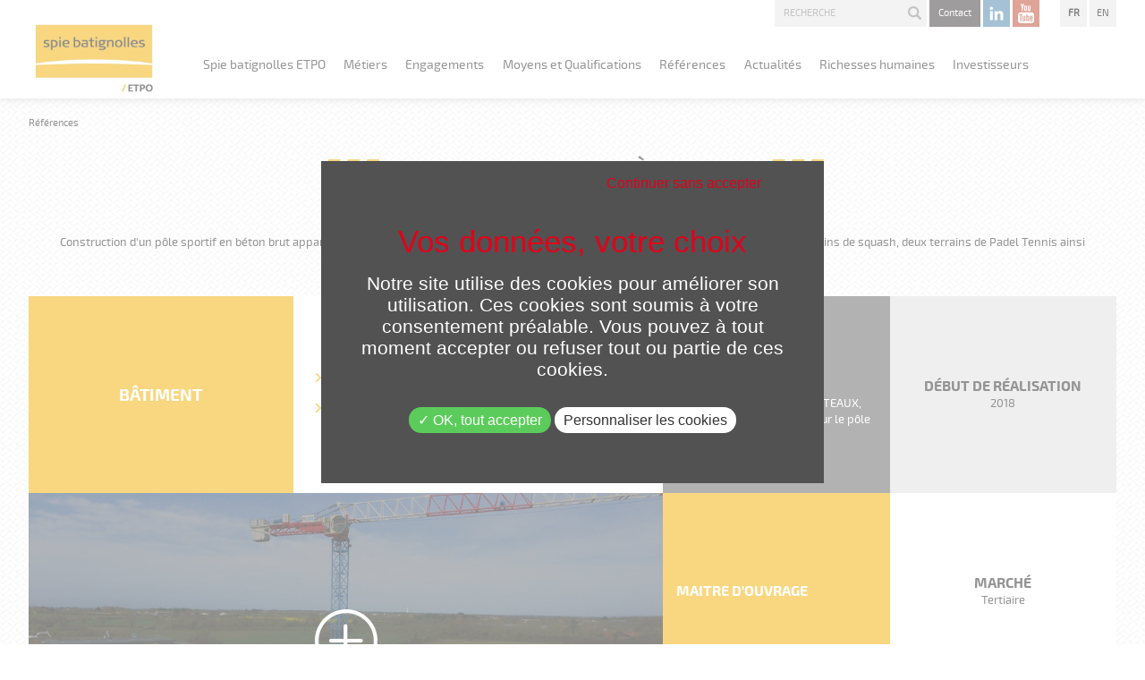

--- FILE ---
content_type: text/html; charset=utf-8
request_url: https://www.groupe-etpo.fr/references/980-complexe-sportif-a-pornic.html
body_size: 6736
content:
<!DOCTYPE html>
<!--[if lt IE 7]>      <html class="no-js lt-ie9 lt-ie8 lt-ie7"> <![endif]-->
<!--[if IE 7]>         <html class="no-js lt-ie9 lt-ie8"> <![endif]-->
<!--[if IE 8]>         <html class="no-js lt-ie9"> <![endif]-->
<!--[if gt IE 8]><!--> 
<html  xml:lang="fr" lang="fr" > <!--<![endif]-->
<head>

	<meta charset="utf-8"/>
	<meta http-equiv="X-UA-Compatible" content="IE=edge,chrome=1"/>
	



	
	 <script type="text/javascript" src="//s7.addthis.com/js/300/addthis_widget.js#pubid=ra-4fdb352c66018506"></script>



		<title>Complexe Sportif à Pornic - Nos références</title>
		<meta name="description" content="Groupe CIFE ETPO, Entreprise de Travaux Publics de l'Ouest - Spécialiste reconnu dans les activités du BTP : Bâtiment-gros œuvre, ouvrages d'art, travaux maritimes et fluviaux, génie civil, environnement..." />
		<link rel="stylesheet" type="text/css" href="/modeles/fr/charte/css/styles.css?mtime=1699262445" media="screen" title="Normal"/><link rel="stylesheet" type="text/css" href="/modeles/fr/charte/css/print.css?mtime=1699262445" media="print" title="Normal"/><link rel="stylesheet" type="text/css" href="/scripts/tarteaucitron_1.8.4/css/tarteaucitron.css" media="screen" title="Normal"/>
		<script src="/script-jquery-3.7.0" type="text/javascript"></script>
<script src="/script-jquery-migrate" type="text/javascript"></script>
<script src="/script-fancybox" type="text/javascript"></script>
<script src="/core/2.16z/js/wom.js" type="text/javascript"></script>
<script src="/common_scripts/tarteaucitron/1.8.4/tarteaucitron.js" type="text/javascript"></script>
<script src="/scripts/tarteaucitron_1.8.4/header.js" type="text/javascript"></script>
<script src="/scripts/tarteaucitron_1.8.4/customService.js" type="text/javascript"></script>
<script src="/scripts/tarteaucitron_1.8.4/lang/tarteaucitron.fr.js" type="text/javascript"></script>
		<link rel="canonical" href="https://www.groupe-etpo.fr/references/980-complexe-sportif-a-pornic.html" /><meta property="twitter:title" content="Complexe Sportif à Pornic" />
<meta property="og:title" content="Complexe Sportif à Pornic" />
<meta property="name" content="Complexe Sportif à Pornic" />
<meta property="og:description" content="Groupe CIFE ETPO, Entreprise de Travaux Publics de l'Ouest - Spécialiste reconnu dans les activités du BTP : Bâtiment-gros œuvre, ouvrages d'art, travaux maritimes et fluviaux, génie civil, environnement..." />
<meta property="og:image" content="https://www.groupe-etpo.fr/media/photo_pornic_av_2018_dxo__097582500_1810_20022019.jpg" />
<meta property="image" content="https://www.groupe-etpo.fr/media/photo_pornic_av_2018_dxo__097582500_1810_20022019.jpg" />
<link rel="image_src" href="https://www.groupe-etpo.fr/media/photo_pornic_av_2018_dxo__097582500_1810_20022019.jpg" />
<meta property="og:url" content="https://www.groupe-etpo.fr/references/980-complexe-sportif-a-pornic.html" />
<meta property="url" content="https://www.groupe-etpo.fr/references/980-complexe-sportif-a-pornic.html" />
<meta property="og:type" content="article" />
<meta property="fb:pages" content="" />
	
	
	
	<meta name="viewport" content="width=device-width, initial-scale=1">
	
	
	

	<link rel="apple-touch-icon" sizes="180x180" href="/images/charte/favicon/apple-touch-icon.png">
	<link rel="icon" type="image/png" href="/images/charte/favicon/favicon-32x32.png" sizes="32x32">
	<link rel="icon" type="image/png" href="/images/charte/favicon/favicon-16x16.png" sizes="16x16">
	<link rel="manifest" href="/images/charte/favicon/manifest.json">
	<link rel="mask-icon" href="/images/charte/favicon/safari-pinned-tab.svg" color="#dc0020">
	<link rel="shortcut icon" href="/images/charte/favicon/favicon.ico">
	<meta name="msapplication-config" content="/images/charte/favicon/browserconfig.xml">
	<meta name="theme-color" content="#ffffff">

	
	
	<!-- <script type="text/javascript" src="/scripts/charte/libs/html5/modernizr-2.6.2.min.js"></script> -->

	
	<script type="text/javascript" src="/scripts/charte/libs/RegisterSpe.js"></script>
	
	
	
	
	
	<script src="/scripts/charte/polyfill/ofi.browser.js"></script>

	
	<script>
	RegisterSpe.setConfigue({
		base : "scripts/charte"
	});
	</script>



	
	<script>
	(function(i,s,o,g,r,a,m){i['GoogleAnalyticsObject']=r;i[r]=i[r]||function(){
	(i[r].q=i[r].q||[]).push(arguments)},i[r].l=1*new Date();a=s.createElement(o),
	m=s.getElementsByTagName(o)[0];a.async=1;a.src=g;m.parentNode.insertBefore(a,m)
	})(window,document,'script','https://www.google-analytics.com/analytics.js','ga');

	ga('create', 'UA-28334703-12', 'auto');
	ga('send', 'pageview');
	</script>
	


	<script type="text/javascript" src="//speaknact.fr/assets/widgets/speaknact-label.js?id=3295c76acbf4caaed33c36b1b5fc2cb1&secret=22587d4085884c76aa97a12f52b322b65272b479&size=s"></script>



</head>
<body class="layoutContentRight references catalogProductDetail">
	<div id="page">
		
		
		<!--noindex-->
			<header id="header">
				<div id="headerInner" class="inner container">
					
					
	<div class="box-incompatible">

		
		
		
		
		

			
		
		<noscript>
			<div class="msg noscript">
				Votre navigateur ne supporte pas le JavaScript. Pour naviguer facilement ou profiter de toutes les améliorations graphiques, veuillez l'activer.
			</div>
		</noscript>

	</div>





<div class="box box-text box-btn-menu">
		<div class="box-titre">
			Activation navigation mobile
		</div>
	
	<div class="box-container">
		<div class="smart-menu" id="btn-menu"><span>Menu</span></div>


	</div>
	
	<div class="box-footer"></div>
</div><div class="box box-text box-logo">
		<div class="box-titre">
			Logo site
		</div>
	
	<div class="box-container">
		<p><a href="https://www.groupe-etpo.fr/" class="LinkIn"><img alt="Spie_batignolles_RVB" src="/media/spie-batignolles-rvb.jpg" style="width: 200px; height: 90px; padding-top:10px;" /></a></p>

	</div>
	
	<div class="box-footer"></div>
</div><div class="box box-text box-lang no-title box-langue">
		<div class="box-titre">
			langues
		</div>
	
	<div class="box-container">
		<ul>
	<li><a class="LinkIn active" href="https://www.groupe-etpo.fr/fr/">FR</a></li>
	<li><a href="https://www.groupe-etpo.fr/en/" class="LinkIn">EN</a></li>
</ul>

	</div>
	
	<div class="box-footer"></div>
</div><div class="box box-text box-langue">
		<div class="box-titre">
			raccourcis
		</div>
	
	<div class="box-container">
		<ul>
	<li class="contact"><a href="https://www.groupe-etpo.fr/contact/" hreflang="fr" title="Contact" class="LinkIn"><span class="ico"></span>Contact</a></li>
	
	
	<li class="rs"><a class="LinkOut linkedin ico" href="https://www.linkedin.com/company/groupe-etpo/" target="_blank">Linkedin</a></li>
	<li class="rs"><a class="LinkOut youtube ico" href="https://www.youtube.com/channel/UCc6S3fTQveZ9btqrJDIcbAA" target="_blank">youtube</a></li>
</ul>

	</div>
	
	<div class="box-footer"></div>
</div><div class="widget box widgetSearch">
	<div class="box-titre">Rechercher</div>
  
	<div class="widgetContainer">	
  		<form id="searchform" method="post" action="https://www.groupe-etpo.fr/recherche/">

      		<div class="row-search">
				<input value='Recherche' type="text" id="search_input_box" name="q" onblur="spe_search_word(this,'out')" onfocus="spe_search_word(this,'enter')" class="wordsbox  box-size" />
				
      		</div>
			
			
			<script>
				(function($){
					var textWord="";
					window.spe_search_word = function(e,etat){
						
						if(etat=="enter"){
							
							//on sav le value
							if( !$(e).data("value") ){
								$(e).data("value", $(e).val() )
							}
							if(e.value == $(e).data("value") ){
								e.value='';
								$(e).removeClass("tempWord");
							}
						}else{
							if(e.value==''){
								e.value = $(e).data("value");
								$(e).addClass("tempWord");
							}
						}
						
					}
				})(jQuery);
			</script>
			
			
      		<div class="submit">
        		<input type="submit" name="searchbutton" value="Chercher" />
      		</div>
			
			<span class="clear"></span>
  		</form>
  	</div>
  
 
	<div class="widgetFooter"></div>  
</div>

						<div class="nested nested-header">
							
<div class="contentSmart">
	<div class="smart-menu">
		<a href="#" class="LinkIn">Menu de navigation</a>
	</div>
</div>

<nav class="inner">
	<ul class="firstLevel">
			<li class="defaultmenu le_groupe_etpo">
				<a href="https://www.groupe-etpo.fr/spie-batignolles-etpo/" title="Spie batignolles ETPO " class="LinkIn"><span>Spie batignolles ETPO </span></a>
					<ul class="secondLevel">
								<li class="defaultmenu historique_du_groupe">
									<a href="https://www.groupe-etpo.fr/spie-batignolles-etpo/historique-du-groupe/" class="LinkIn"><span>Historique du groupe</span></a>
								</li>
								<li class="defaultmenu implantation">
									<a href="https://www.groupe-etpo.fr/spie-batignolles-etpo/implantations/" class="LinkIn"><span>Implantations</span></a>
								</li>
								<li class="defaultmenu en_chiffres">
									<a href="https://www.groupe-etpo.fr/spie-batignolles-etpo/en-chiffres/" class="LinkIn"><span>En chiffres</span></a>
								</li>
								<li class="defaultmenu nos_valeurs">
									<a href="https://www.groupe-etpo.fr/spie-batignolles-etpo/nos-valeurs/" class="LinkIn"><span>Nos valeurs</span></a>
								</li>
					</ul>
			</li>
			<li class="defaultmenu metiers">
				<a href="https://www.groupe-etpo.fr/metiers/" title="Métiers" class="LinkIn"><span>Métiers</span></a>
					<ul class="secondLevel">
								<li class="defaultmenu batiment">
									<a href="https://www.groupe-etpo.fr/metiers/batiment/" class="LinkIn"><span>Bâtiment</span></a>
								</li>
								<li class="defaultmenu travaux_maritimes_et_fluviaux_-_travaux_sous-marins">
									<a href="https://www.groupe-etpo.fr/metiers/travaux-maritimes-et-fluviaux-travaux-sous-marins/" class="LinkIn"><span>Travaux maritimes et fluviaux Travaux sous-marins</span></a>
								</li>
								<li class="defaultmenu ouvrages_d_art_et_genie_civil">
									<a href="https://www.groupe-etpo.fr/metiers/ouvrages-d-art-et-genie-civil/" class="LinkIn"><span>Ouvrages d'art et génie civil</span></a>
								</li>
								<li class="defaultmenu travaux_speciaux_entretien">
									<a href="https://www.groupe-etpo.fr/metiers/travaux-speciaux-entretien/" class="LinkIn"><span>Travaux Spéciaux Entretien</span></a>
								</li>
					</ul>
			</li>
			<li class="defaultmenu engagements">
				<a href="https://www.groupe-etpo.fr/engagements/" title="Engagements" class="LinkIn"><span>Engagements</span></a>
					<ul class="secondLevel">
								<li class="defaultmenu engagements_client">
									<a href="https://www.groupe-etpo.fr/engagements/engagements-client/" class="LinkIn"><span>Engagements client</span></a>
								</li>
								<li class="defaultmenu developpement_durable">
									<a href="https://www.groupe-etpo.fr/engagements/engagements-rse/" class="LinkIn"><span>Engagements RSE</span></a>
								</li>
					</ul>
			</li>
			<li class="defaultmenu moyens_et_qualifications">
				<a href="https://www.groupe-etpo.fr/moyens-et-qualifications/" title="Moyens et Qualifications" class="LinkIn"><span>Moyens et Qualifications</span></a>
					<ul class="secondLevel">
								<li class="defaultmenu moyens">
									<a href="https://www.groupe-etpo.fr/moyens-et-qualifications/moyens/" class="LinkIn"><span>Moyens</span></a>
								</li>
								<li class="defaultmenu qualifications_et_certifications">
									<a href="https://www.groupe-etpo.fr/moyens-et-qualifications/qualifications-et-certifications/" class="LinkIn"><span>Qualifications et Certifications</span></a>
								</li>
								<li class="defaultmenu innovation">
									<a href="https://www.groupe-etpo.fr/moyens-et-qualifications/innovations/" class="LinkIn"><span>Innovations</span></a>
								</li>
					</ul>
			</li>
			<li class="active references">
				<a href="https://www.groupe-etpo.fr/references/" title="Références" class="LinkIn"><span>Références</span></a>
			</li>
			<li class="defaultmenu actualites">
				<a href="https://www.groupe-etpo.fr/actualites/" title="Actualités" class="LinkIn"><span>Actualités</span></a>
			</li>
			<li class="defaultmenu carrieres">
				<a href="https://www.groupe-etpo.fr/richesses-humaines/" title="Richesses humaines" class="LinkIn"><span>Richesses humaines</span></a>
					<ul class="secondLevel">
								<li class="defaultmenu metiers_du_groupe">
									<a href="https://www.groupe-etpo.fr/richesses-humaines/rejoindre-le-groupe-etpo/" class="LinkIn"><span>Rejoindre le Groupe ETPO</span></a>
								</li>
								<li class="defaultmenu parcours_types">
									<a href="https://www.groupe-etpo.fr/richesses-humaines/bien-plus-qu-un-stage/" class="LinkIn"><span>Bien plus qu'un stage !</span></a>
								</li>
								<li class="defaultmenu offres_d_emplois">
									<a href="https://www.groupe-etpo.fr/richesses-humaines/offres-et-candidatures/" class="LinkIn"><span>Offres et candidatures</span></a>
								</li>
					</ul>
			</li>
			<li class="defaultmenu investisseurs_page_d_accueil">
				<a href="https://www.groupe-etpo.fr/investisseurs/" title="Investisseurs" class="LinkIn"><span>Investisseurs</span></a>
			</li>
	</ul>
</nav>
						</div>

					<span class="clear"></span>
				</div>
			</header>	


			
			<script>
			(function($)
			{
			 	//@event tools
			 	$(document).on('spe:tools.ready', function()
			 	{
			 		//navigation mobile
					spe.tools.initMenu("mmenu", 
					{
						$btn : $(".smart-menu"),
						$menu : $(".nested-header nav"),
						idContent : "#page"
					});

					//menu fixe
					spe.tools.initMenu("scrollUp", 
					{
						$menu : $("#header"),
					});
			 	});
			})(jQuery);
			</script>
<!--/noindex-->
		
		
	
		
		<div id="wrapper">

			<div class="chapterPicture"></div>

			<div id="wrapperInner" class="inner container ">
				<section id="contents">
					
						<div id="contentsInner" class="inner">
							
							



					
<nav class="breadcrumb">
	
	<span class="breadcrumb_navigation">
		
<span><a title="Références" href="https://www.groupe-etpo.fr/references/" lang="fr" class="LinkIn"><span>Références</span></a></span>
<script type="application/ld+json">{"@context":"https://schema.org","@type":"BreadcrumbList","itemListElement":[{"@type":"ListItem","position":1,"name":"R\u00e9f\u00e9rences","item":"https://www.groupe-etpo.fr/references/"}]}</script>
	</span>
</nav>
							<div id="contentForFilter">
<article id="product" class='reference FRANCE' itemscope itemtype="http://schema.org/Product">  

	
	<h1 itemprop="name">
		Complexe Sportif à Pornic
	</h1>


	<div class="center">
		


		<div class="description" itemprop="description">
			<p>Construction d&#39;un pôle sportif en béton brut apparent comprenant : une piscine, des salles de musculation, fitness, danse, RPM, cardio, deux terrains de squash, deux terrains de Padel Tennis ainsi que des espaces détente et de conférence.</p>

		</div>
	</div>





	
	<div class="col-xs-12 col-sm-12 col-md-7 col-lg-7 p0 colonne1">

		
		<div class="col-xs-12 col-sm-5 col-md-5 col-lg-5 p0 h220 bg-rouge blanc center metier">
			<div class="AlignMiddle">
				
					<h2><ul><li>Bâtiment</li></ul></h2>
			</div>
		</div>


		
		<div class="col-xs-12 col-sm-7 col-md-7 col-lg-7 h220 bg-blanc left savoirFaire" >
			<div class="AlignMiddle">
				

				<ul>
						<li><ul><li>Gymnases / Piscines et autres infrastructures sportives / Culturelles / Publiques</li></ul></li>
				 
						<li><ul><li>Neuf</li></ul></li>
				</ul>
			</div>
		</div>



		
		<div class="center h440 p0 visuels">


				
				
						
						<div id="productPictures">

							


							<figure id="productPicture">
								<img src="/media/photo_pornic_av_2018_dxo__097582500_1810_20022019.jpg" alt="PHOTO PORNIC Pole Sportif"  />
							</figure>


						</div>

						
						<script>
							jQuery(function(){
								
								/**
								 * zoom
								 */
								spe.tools.catalogue.advancedProductPicture(
								{
									"mainPicture" : "#productPictures img",
									"secondPictures" : "#productPictures img"
								});

								/**
								* slider additionnals_pictures
								* @doc : http://kenwheeler.github.io/slick/
								*/
								RegisterSpe.add( "libs/diaporama/slick/slick.css");
								RegisterSpe.add( "libs/diaporama/slick/slick.min.js", function()
								{
									$('#productPictures').slick(
									{
										infinite: true,
										speed: 300,
										//nb d'element
										slidesToShow: 1,
										slidesToScroll: 1,
										dots:true,
										arrows:false
									});
								});
								//end

							});
						</script>
						



		</div>


	</div>
	







	
	<div class="col-xs-12 col-sm-12 col-md-5 col-lg-5 p0 colonne2">

		
		<div class="col-xs-12 col-sm-6 col-md-6 col-lg-6 h220 bg-gris blanc center enjeux">
			<div class="AlignMiddle">
				
				<span class="ico"></span>
			 
					<p>FONDATIONS, VOILES, POTEAUX, PLANCHERS, DALLAGES pour le p&ocirc;le sportif</p>

			</div>
		</div>



		
		<div class="col-xs-12 col-sm-6 col-md-6 col-lg-6 h220 bg-gris2 center debut-realisation">
			<div class="AlignMiddle">
				<h2 class="little">
					Début de réalisation
                    
				</h2>
					2018
			</div>
		</div>




		<div class="clear"></div>



		
		<div class="col-xs-12 col-sm-6 col-md-6 col-lg-6 h220 bg-rouge blanc left ouvrage">
			<div class="AlignMiddle">
				<h2 class="little">
					Maitre d'ouvrage
                    
				</h2>
			</div>
		</div>



		
		<div class="col-xs-12 col-sm-6 col-md-6 col-lg-6 p0 h220 bg-blanc center marche">
			<div class="AlignMiddle">
				<h2 class="little">
					Marché
                    
				</h2>

					<ul><li>Tertiaire</li></ul>
			</div>
		</div>

		
		<div class="clear"></div>



		
		<div class="col-xs-12 col-sm-6 col-md-6 col-lg-6 h220 bg-gris blanc left ouvrage">
			<div class="AlignMiddle">
				<h2 class="little">
					Maitre d'&oelig;uvre
					
				</h2>
			</div>
		</div>



		
		<div class="col-xs-12 col-sm-6 col-md-6 col-lg-6 h220 bg-gris2 center marche">
			<div class="AlignMiddle">
				<h2 class="little">
					Montant des<br/>Travaux H.T
					
				</h2>
			</div>
		</div>


		<div class="clear"></div>


	</div>
	




	<div class="clear"></div>



	
	<div class="col-xs-12 col-sm-4 col-md-4 col-lg-4 lieu pl0">

		<h3>
			Lieu de construction
			
		</h3>

		<strong>
				Pornic
		 
				/ FRANCE
		</strong>

	</div>



	
	<div class="col-xs-12 col-sm-4 col-md-4 col-lg-4 offres pl0">

		<h3>
			Offres et solutions
			
		</h3>

			<strong><ul><li>Gros-œuvre</li></ul></strong>

	 

	</div>



	
	<div class="col-xs-12 col-sm-4 col-md-4 col-lg-4 chiffres pr0">

		<h3>
			Le chantier en chiffres
			
		</h3>

		<ol>
				<li><strong><p>2440 m&sup2; de surface</p>
</strong></li>
		 
		 
		 
		</ol>


	</div>

	<div class="clear"></div>










	
	
	<div class="center link-pdf">
			<a href="/references/980-complexe-sportif-a-pornic.pdf" target="_blank" class="LinkFile bouton1">
				
				Télécharger le PDF
				
	
			</a>
	</div>



	
	
	
		<div class="pager">
			<a href="https://www.groupe-etpo.fr/references/981-travaux-de-verinage-du-pont-du-min-de-rungis-a86.html" hreflang="fr" title="Travaux de vérinage du pont du MIN de Rungis (A86)"class="LinkIn bouton4 floatleft"><span class="ico"></span>
				Référence précédente
				

				</a>
			<a href="https://www.groupe-etpo.fr/references/979-hopital-romain-blondet-en-martinique.html" hreflang="fr" title="Hôpital Romain Blondet en Martinique"class="LinkIn bouton4 floatright">
				
				
				Référence suivante
				

				<span class="ico"></span></a>
			<div class="clear"></div>
		</div>

	
</article>



<script src="/scripts/charte/tools.catalogue.js"></script>

</div>
							
						</div>
					<span class="clear"></span>	
					
				</section>
				
				
				<!--/noindex-->
				
		
				
				<!--noindex-->
					<aside id="rightbar">
						<div class="inner">
							
							<span class="clear"></span>
						</div>
					</aside><!--/noindex-->	
				
				
				<span class="clear"></span>
			</div>
		</div>
		
		
		
		<footer id="footer">
			<div id="footerInner" class="container inner">
				<!--noindex-->
						<div class="nested">
							
						</div>
					<div class="box box-text box-info">
		<div class="box-titre">
			ETPO
		</div>
	
	<div class="box-container">
		<p style="text-align: center;"><img alt="" src="/images/charte/logo_sb_etpo.jpg" style="width: 95px; height: 59px;" /></p>

<p style="text-align: center;">&copy; 2015 ETPO. Tous droits r&eacute;serv&eacute;s.</p>

	</div>
	
	<div class="box-footer"></div>
</div><div class="box box-text box-rs">
		<div class="box-titre">
			Réseaux sociaux
		</div>
	
	<div class="box-container">
		<ul>
	<li class="rs"><a class="LinkOut linkedin ico" href="https://www.linkedin.com/company/groupe-etpo/" target="_blank">Linkedin</a></li>
	<li class="rs"><a class="LinkOut youtube ico" href="https://www.youtube.com/channel/UCc6S3fTQveZ9btqrJDIcbAA" target="_blank">youtube</a></li>
</ul>

	</div>
	
	<div class="box-footer"></div>
</div><div class="box box-text box_mentions_footer">
		<div class="box-titre">
			Mentions footer
		</div>
	
	<div class="box-container">
		<p style="text-align: center;"><a href="https://www.groupe-etpo.fr/mentions-legales/" hreflang="fr" title="Mentions légales" class="LinkIn">Mentions l&eacute;gales</a> / <a href="https://www.groupe-etpo.fr/plan-du-site/" hreflang="fr" title="Plan du site" class="LinkIn">Plan du site</a> / <a href="http://www.mediapilote.com" target="_blank" class="LinkOut">Une r&eacute;alisation Mediapilote</a></p>

	</div>
	
	<div class="box-footer"></div>
</div><div class="box box-text box-retour">
		<div class="box-titre">
			Retour
		</div>
	
	<div class="box-container">
		<a href="#page" class="LinkIn"><span>Retour</span></a>
	</div>
	
	<div class="box-footer"></div>
</div>
					<span class="clear"></span><!--/noindex-->
			</div>
		</footer>
		


	</div>

		
	
	<div id="overDiv" style="position:absolute;visibility:hidden;z-index:1000;" ></div>
	
	
	
	<script type="text/javascript" src="/scripts/charte/mainJs.js"></script>
	<script type="text/javascript" src="/scripts/charte/tools.js"></script>
	

	
	
	<script>
	$('a[href^="#"]').click(function(){
	var the_id = $(this).attr("href");$('html, body').animate({scrollTop:$(the_id).offset().top}, 'slow');//return false;
	});
	</script>


<script src="https://www.google.com/recaptcha/api.js?render=explicit&hl=fr" type="text/javascript" async="async" defer="defer"></script><script type="text/javascript">
				<!--
					// E-majine Multi Recaptcha Manager
		(function($, sitekey) {
			var oldJquery = parseFloat($.fn.jquery) <= 1.8;
			var onEvent  = oldJquery ? 'bind' : 'on';
			var offEvent = oldJquery ? 'unbind' : 'off';
			$(window)[onEvent]('load', function() {
				// Wait for recaptcha available
				var interval = setInterval(function() {
					if (typeof grecaptcha != 'undefined' && typeof grecaptcha['render'] == 'function') {
						clearInterval(interval);
						// Lookup for recaptcha form
						$('form input[name=recaptcha_challenge_field]').closest('form').each(function() {
							// Catch submit event to execute recaptcha
							var form = $(this)[onEvent]('submit.recaptcha', function(e) {  });
							// Make recaptcha in a DIV placeholder in form.
							// The callback send the form if recaptcha is valid
							var widget = grecaptcha.render($('#html_element', form).addClass('recaptchaPlaceholder')[0], {
								'sitekey'     : sitekey,
								'theme'  : 'light',
								'callback'    : function(token) {
									$('.g-recaptcha-response', form).val(token);
									if ($.trim(token) == '') {
										grecaptcha.reset(widget);
									} else {
										
									}
								}
							});
						});
					}
				} , 300);
			});
		})(jQuery, '6LeIW4EaAAAAAFbaPjNr3aZtHkp4N-ttosOaqAA1')
				//-->
				</script><script type="text/javascript">
				<!--
					tarteaucitron.user.googlemapsKey = "AIzaSyB9K954x9qKhHxjj-Yv5EuRpDwDNrRHtkw";(tarteaucitron.job = tarteaucitron.job || []).push("googlemaps");(tarteaucitron.job = tarteaucitron.job || []).push("googletagmanager");var tarteaucitronForceLanguage = "fr"
				//-->
				</script></body>
</html>

--- FILE ---
content_type: text/css
request_url: https://www.groupe-etpo.fr/modeles/fr/charte/css/styles.css?mtime=1699262445
body_size: 1107
content:
@charset "iso-8859-1";

@import url(reset.css);
@import url(gallery.css);
@import url(elements.css);
@import url(structure.css);
@import url(navigationElements.css);
@import url(form.css);
@import url(boxes.css);
@import url(directory.css);

/*@import url(account.css);*/
@import url(catalog.css);
/*@import url(tunnelDeCommande.css);*/
@import url(ficheProduit.css);
@import url(publicationMethods.css);
/*@import url(board.css);*/
@import url(ads.css);
/*@import url(community.css);*/
@import url(skeleton.css);
@import url(pages.css);
@import url(julie.css);
@import url(layout.css);

/* @changeglo 2020-10-21 [EVOM] (Adrien) css des graphique JS*/
@import url(/scripts/spe/spe_graphic/chart/Chart.css);



@font-face {
    font-family: 'exo2b';
    src: url('fonts/exo2-bold.eot');
    src: url('fonts/exo2-bold.eot?#iefix') format('embedded-opentype'),
         url('fonts/exo2-bold.woff2') format('woff2'),
         url('fonts/exo2-bold.woff') format('woff');
    font-weight: normal;
    font-style: normal;

}


@font-face {
    font-family: 'exo2r';
    src: url('fonts/exo2-regular.eot');
    src: url('fonts/exo2-regular.eot?#iefix') format('embedded-opentype'),
         url('fonts/exo2-regular.woff2') format('woff2'),
         url('fonts/exo2-regular.woff') format('woff');
    font-weight: normal;
    font-style: normal;

}


@font-face {
    font-family: 'exo2sb';
    src: url('fonts/exo2-semibolditalic.eot');
    src: url('fonts/exo2-semibolditalic.eot?#iefix') format('embedded-opentype'),
         url('fonts/exo2-semibolditalic.woff2') format('woff2'),
         url('fonts/exo2-semibolditalic.woff') format('woff');
    font-weight: normal;
    font-style: normal;

}

  /* Older browsers */
  html { font-size: 13px; }
  
  /* Modern browsers only need this one */
  
  @media screen and (min-width: 25em){
    html { font-size: calc( 10px + (13 - 10) * (100vw - 320px) / (1155 - 320) ); }
  }
  
  /* Safari <8 and IE <11 */
  @media screen and (min-width: 25em){
    html { font-size: calc( 10px + (13 - 10) * (100vw - 320px) / (1155 - 320) ); }
  }
  @media screen and (min-width: 50em){
    html { font-size: calc( 10px + (13 - 10) * (100vw - 320px) / (1155 - 320) ); }
  }


/* --------------
ZONE EXTERIEURE
-----------------*/



body{
	background: #fff;
	color: #292929;
	font-family: 'exo2r', sans-serif;
	line-height: 1.5; /* Pour l'accessibilitÃ© */
	overflow:hidden;

}


/* Roboto */
.exo2r{ font-family: 'exo2r' } /* Regular */
.exo2sb{ font-family: 'exo2sb' } /* Medium */
.exo2b{ font-family: 'exo2b' } /* Bold */



*{
		-moz-box-sizing:border-box;
	box-sizing:border-box;
}
.lt-ie7 *{behavior:url(/scripts/boxsizing.htc)}


.displayib{
	display: inline-block;
	vertical-align: top;
}

.ovh{
	overflow: hidden;
}

a, a:hover, a:focus{
	color: #000;

		-moz-transition: background 0.5s linear, color 0.5s linear;
		-webkit-transition: background 0.5s linear, color 0.5s linear;
	transition: background 0.5s linear, color 0.5s linear;
}



/* ---------------
APPARENCE DES IMAGES
-----------------*/
img{
    border:0;
    vertical-align: bottom;
    max-width:100%;
}

.map img{
    max-width:inherit;
}

/* --------------
CALAGE DES BLOCS
-----------------*/
.clear{
	border:0;
	clear: both;
	height:0;
	line-height:0;
	visibility: hidden;
	display:block;
	margin:0;
}

.clear-box{
	clear: both;
}



/* Pour l'accessibilitÃ© */
.scren-reader-text{
	clip: rect(1px, 1px, 1px, 1px);
	height: 1px;
	overflow: hidden;
	position: absolute !important;
	width: 1px;
}
.scren-reader-text:focus{
	display: block;
	clip: auto !important;
	height: auto;
	left: 5px;
	top: 5px;
	width: auto;
	z-index: 100000
}
/*
pour faire un lien :
<a href="">
	<span class="fa fa-chevron-up" aria-hidden="true"></span>
	<span class="screen-reader-text">Retour en haut de page</span>
</a>
*/



.AlignMiddle{
  display: inline-block;
  line-height: 140%;
  vertical-align: middle;
}

--- FILE ---
content_type: text/css
request_url: https://www.groupe-etpo.fr/modeles/fr/charte/css/elements.css
body_size: 4160
content:
/*************************************
	mise en page element E-majine
*************************************/

/* ------
TITRES
---------*/
h1, h2, h3, h4, h5, h6{
	color:#000000;
	line-height:normal;
	margin:10px 0;
	font-weight:normal;
}
#wrapper .h1,
#wrapper h1{
	color:#3d3939;
	font-family: 'exo2sb';
	font-size: 2rem;
	line-height:30px;
	margin:30px 0 55px 0;
	text-align: center;
	text-transform: uppercase;
}
/*
#contentForFilter h1::after,
#contentForFilter h1::before{
	display: none !important;
}*/
#wrapper .h1:after,
#wrapper .h1:before,
#wrapper h1:before,
#wrapper h1:after{
	background: url(/images/charte/sprite.png) no-repeat -50px -15px / 300px auto;
	display: inline-block;
	content:"";
	height: 20px;
	vertical-align: top;
	width: 100px;
}
#wrapper .h1:before,
#wrapper h1:before{
	margin-right: 10px;
}
#wrapper .h1:after,
#wrapper h1:after{
	margin-left: 10px;
}


.h2, h2{
	color:#292929;
	font-family: 'exo2b';
	font-size: 1.6rem;
	margin-bottom: 50px;
	text-transform: uppercase;
}
h3{
	color:#f1af01;
	font-family: 'exo2b';
	font-size: 1.3rem;
	text-transform: uppercase;
}
h4{
	font-size:1.2rem;
}
h5{
	font-size: 1.1rem;
}
h6{
	color:#f1af01;
	font-size: 1.1rem;
}


strong, b{
	font-weight: normal !important;
	font-family: 'exo2b';
}





/* ------------
LIENS
--------------*/

.submit input{

}






a{
	background: url("/images/alpha.gif");
}
a:link{
	color:#000;
	text-decoration:underline;
}
a:visited{
	color:#000;
	text-decoration:underline;
}
a:hover, a:active{
	color:#000000;
}



.bouton1,
a.bouton1 {
	background: #f1af01;
	color:#fff;
	display: inline-block;
	font-family: 'exo2b', sans-serif;
	padding:15px 50px;
	text-decoration: none;
	text-transform: uppercase;
	-moz-transition: background 0.5s linear, color 0.5s linear;
	-webkit-transition: background 0.5s linear, color 0.5s linear;
	transition: background 0.5s linear, color 0.5s linear;
	text-align: center;
}


.bouton1:hover,
a.bouton1:hover {
	background: #3d3939;
	color:#fff;
}

.bouton2,
a.bouton2 {
	border:1px solid #3d3939;
	background: #3d3939;
	color:#fff;
	display: inline-block;
	padding:5px 20px;
	text-decoration: none;
	text-transform: uppercase;
	-moz-transition: background 0.5s linear, color 0.5s linear;
	-webkit-transition: background 0.5s linear, color 0.5s linear;
	transition: background 0.5s linear, color 0.5s linear;
	text-align: center;
}


.bouton2:hover,
a.bouton2:hover {
	background: #fff;
	color:#3d3939;
}

.bouton3,
a.bouton3 {
	border:1px solid #3d3939;
	color:#3d3939;
	display: inline-block;
	padding:10px 20px;
	text-decoration: none;
	-moz-transition: background 0.5s linear, color 0.5s linear;
	-webkit-transition: background 0.5s linear, color 0.5s linear;
	transition: background 0.5s linear, color 0.5s linear;
	text-align: center;
}


.bouton3:hover,
a.bouton3:hover {
	background: #3d3939;
	color:#fff;
}

.bouton4,
a.bouton4 {
	background:#292929;
	color:#fff;
	display: inline-block;
	font-weight: bold;
	padding:15px 20px;
	text-decoration: none;
	-moz-transition: background 0.5s linear, color 0.5s linear;
	-webkit-transition: background 0.5s linear, color 0.5s linear;
	transition: background 0.5s linear, color 0.5s linear;
	text-align: center;
	text-transform: uppercase;
}


.bouton4:hover,
a.bouton4:hover {
	background: #f1af01;
	color:#fff;
}





.bouton5,
a.bouton5 {
	background: #f1af01;
	color:#fff;
	display: inline-block;
	font-family: 'exo2b', sans-serif;
	padding:5px 20px;
	text-decoration: none;
	text-transform: uppercase;
	-moz-transition: background 0.5s linear, color 0.5s linear;
	-webkit-transition: background 0.5s linear, color 0.5s linear;
	transition: background 0.5s linear, color 0.5s linear;
	text-align: center;
}


.bouton5:hover,
a.bouton5:hover {
	background: #3d3939;
	color:#fff;
}


.bouton6,
a.bouton6 {
	background: #f1af01;
	font-size: 0.9rem;
	color:#fff;
	display: inline-block;
	font-family: 'exo2b', sans-serif;
	padding:5px 15px;
	text-decoration: none;
	-moz-transition: background 0.5s linear, color 0.5s linear;
	-webkit-transition: background 0.5s linear, color 0.5s linear;
	transition: background 0.5s linear, color 0.5s linear;
	text-align: center;
	margin: 10px 5px 0 0;
}


.bouton6:hover,
a.bouton6:hover {
	background: #3d3939;
	color:#fff;
}



.bouton7, a.bouton7{
	background: #dedede;
	color:#3d3939;
	display: inline-block;
	font-family: 'exo2b', sans-serif;
	padding:5px 20px;
	text-decoration: none;
	text-transform: uppercase;
	-moz-transition: background 0.5s linear, color 0.5s linear;
	-webkit-transition: background 0.5s linear, color 0.5s linear;
	transition: background 0.5s linear, color 0.5s linear;
	text-align: center;
}
.bouton7:hover, .bouton7:focus, a.bouton7:hover, a.bouton7:focus{
	background: #3d3939;
	color:#dedede;
}

/* ------------
CONTENU WYSIWYG 
--------------*/
p{
	margin:0 0 20px 0;
}
strong{
	font-weight:bold;
}
em{
	font-style:italic;
}
	em strong, strong em{
		font-style:italic;
		font-weight:bold;
	}
u{
  text-decoration:underline;
}
strike{
  text-decoration: line-through;
}
address{
	color: #007AAA;
}
pre{
	background:#ccc;
	border:1px solid #007AAA;
	font-family:Courier, MS Courier New, Prestige, Everson Mono;
	font-size:11px;
	font-size:1.1rem;
	margin:20px auto;
	overflow:auto;
	padding:5%;
	width:80%;
}
code{
	background:#007AAA;
	color:#fff;
	font-family:Courier, MS Courier New, Prestige, Everson Mono;
	font-size:11px;
	font-size:1.1rem;
	padding:2px;
}
blockquote{
	background: url(/common_images/skin001/quotes1.png) no-repeat 0 2px;
	margin:10px 50px;
	text-indent: 25px;
}
	blockquote p{
		background: url(/common_images/skin001/quotes2.png) no-repeat bottom right;
		display: inline;
		margin: 0;
		padding-right: 24px;
	}
cite{
	color:#000000;
	font-family: Arial, sans-serif;
	font-size:11px;
	font-size:1.1rem;
	padding:0 3px 0 3px;
}
acronym{
	border-bottom:1px dashed #007AAA;
	cursor:help;
}
q{
	color:#007AAA;
	font-style:italic;
}
	q:after{
		content: " ' Source: "attr(cite)" ";
		font-size:10px;
		font-size:1rem;
	}
ul{
	margin: 0 0 20px 0;
}
	#wrapper ul li{
		list-style: none;
		padding: 0 0 0 20px;
		margin-bottom: 10px;
	}
	#wrapper ul li:before{
		background: url(/images/charte/sprite.png) no-repeat -32px -3px / 300px auto;
		content:"";
		display: inline-block;
		height: 25px;
		margin-left: -15px;
		vertical-align: top;
		width: 15px;
	}
ol{
	list-style:inside decimal-leading-zero;
	margin:5px 0 5px 25px;
}
hr{
	border-bottom:2px ridge #666666;
	border:0;
}
.separator{
	clear:both;
	visibility:visible !important;
	margin: 30px 0 !important;
}
dl{
	margin:10px 5px;
}
	dt{
		color:#000000;
		font-size:11px;
		font-size:1.1rem;
		font-weight:bold;
	}
	dd{
		font-style:normal;
		margin:0;
		padding:0;
		text-indent:10px;
	}
table{
	border-collapse:collapse;
	border-spacing:0;
	border:1px solid #ccc;
	margin:auto;
	width:100% !important;
	margin-bottom:15px;
}

	table caption{
		color: #ccc;
		font-size: 14px;
		font-weight:bold;
		margin:5px 0;
		text-align:left;
	}
th{
	color:#ffffff;
	border:1px solid #ccc;
	color:#666666;
	font-size:14px;
	font-weight:bold;
	padding:2px;
}
td{
	border:1px solid #ccc;
	padding:2px;
}
td img { padding:3px; }


/* ------------
BLOCS DES MEDIAS
--------------*/
.medias{
	/*margin:10px 0;*/
	margin: 0;
}
	.medias .flash{ }
	.medias .audio, .medias .video, .medias .center{ text-align:center }
	.medias .right{ text-align:right }
	.medias .left{ text-align:left }
	.medias img{ /*margin:5px*/ }

.medias .right .diaporama{ margin:0 0 0 auto; text-align:right }
.medias .left .diaporama{ margin:0 auto 0 0; text-align:left }
.medias .center .diaporama{ margin:0 auto; text-align:left }

	.medias a,.medias a:hover, .medias a:visited{
		background:none;
		text-decoration:none;
	}
	.medias .description{
		display:none;
	}
.back{
	text-align: center;
	margin-bottom: 10px;
	display: block;
	clear: both;
}



/* ------------------------------------------
ELEMENTS DE MISE EN PAGE DANS ZONE DE CONTENU
--------------------------------------------*/
.une_colonne, .deux_colonnes{
	clear:both;
	display: inline;
}

/*.colleft{
	float:left;
	margin:0 2% 0 0;
	padding:0;
	width:47%;
}
.colright{
	float:left;
	margin:0;
	padding:0;
	width:48%;
}
.intext_left{
	float: left !important;
	padding: 5px !important;
}
.intext_right{
	float: right !important;
	padding: 5px !important;
}*/

/*
.colleft, .colright{
	float: left;
	width: 46%;
}
.colleft{
	margin-right: 3%;
}
.colright{
	margin-left: 3%;
}
*/
.textAndImages{
	display: table;
}
.intext_left .textAndImages .structured_text_semantique_text,
.intext_right .textAndImages .structured_text_semantique_text,
.intext_left,
.intext_right{
	display: table-cell;
	float: none;
	height: 100%;
	padding: 0;
	vertical-align: middle;
	width: 50%;
}
.intext_left img,
.intext_right img{
	object-fit: cover;
	font-family: 'object-fit: cover';
	width: 100%;
	height: 100%;

}
.textAndImages .structured_text_semantique_text{
	padding: 0 5%;
}
.intext_left{
	/*float: left !important;*/
	/*padding: 5px !important;*/
/*	padding-left: 1%
*/}
.intext_right{
	/*float: right !important;*/
	/*padding: 5px !important;*/
/*	padding-right: 1%
*/}



.above_left{ text-align: left }
.above_right{ text-align: right }
.above_center{ text-align: center }
.below_center{ text-align: center }
.below_right{ text-align: right }
.below_left{ text-align: left }

.above_center img,
 .above_right img,
 .above_left img,
 .below_center img,
 .below_right img,
 .below_left img{
	float: none !important;
}
.center{ text-align: center; width:100% }
.left{ text-align: left; width:100% }
.right{ text-align: right; width:100% }

.colonne{
	width:27%;
	float:left;
	margin:15px 10px;
	color: #666666;
	font-size:12px;
	font-size:1.2rem;
}
	.colonne strong{
		color:#000000;
	}
	.colonne .title{
		text-align:center;
		margin-bottom:15px;
		font-weight:bold;
		text-transform: uppercase;
	}
.date{
	font-style: italic;
}
.colonne a{
	display:block;
}
	
/* ----------
GOOGLEMAP
-------------*/
.googleMapBulle{
	width:250px;
	max-height:200px;
	min-height: 120px;
	overflow:auto;
	padding:0;
	margin:0;
}
.labelMarker{
	font-weight:bold;
	color:#000000;
}

/* ------------------------
SECURISATION DU MOT DE PASSE
--------------------------*/
.strength_password{
	color:#666666;
	display:block;
	float:left;
	font-family:arial,helvetica,san-serif;
	font-size:13px;
	font-weight:bold;
	height:28px;
	margin-left:10px;
	padding:0 0 12px 10px;
	clear:both;
}
	.strength_password span{
		display:block;
		float:right;
		margin:0 0 0 20px;
		padding:10px 20px 12px 10px;
		white-space:nowrap;
	}
.shortPass{ background:transparent url(/common_images/red.png) no-repeat scroll 0 0 }
	.shortPass span{ background:transparent url(/common_images/red.png) no-repeat scroll right top }
.badPass{ background:transparent url(/common_images/red.png) no-repeat scroll 0 0 }
	.badPass span{ background:transparent url(/common_images/red.png) no-repeat scroll right top }
.goodPass{ background:transparent url(/common_images/yellow.png) no-repeat scroll 0 0 }
	.goodPass span{ background:transparent url(/common_images/yellow.png) no-repeat scroll right top }
.strongPass{ background:transparent url(/common_images/green.png) no-repeat scroll 0 0 }
	.strongPass span{ background:transparent url(/common_images/green.png) no-repeat scroll right top }

#mustEnableJavascript, #mustAcceptCookies{
	font-weight:bold;
	color:#ff0000;
}

/*
 * Champ de type insertion de ressource cÃ´tÃ© public, avec mini-centre de ressources
 * */
.pubRContener .pubRModif , .pubRContener .pubRDelete{
	display:block;
	width:20px;
	height:20px;
}
.pubRContener .pubRModif span, .pubRContener .pubRDelete span{
	display:none;
}
.pubRContener .add{ background:transparent url(/common_images/skin001/add_small.png) no-repeat scroll right top }
.pubRContener .modif{ background:transparent url(/common_images/skin001/edit_small.png) no-repeat scroll right top }
.pubRContener .pubRDelete{ background:transparent url(/common_images/skin001/delete_small.png) no-repeat scroll right top }

.pubRContener .actions{
	float:left;
}
.pubRContener .add, .pubRContener .addLabel{
	float:left;
}
.pubRContener .pubRLabel{
	margin-bottom:5px;
	font-style:italic;
}
.pubRContener p {
	margin:0;
}

/*
	alignement
*/
.left-inner{
	width:50%;
	float:left;
}
.right-inner{
	width:50%;
	float:right;
}

.code_html img{
	margin:5px;
}

/**
	log
**/
.log, #formsThanks{
	padding:10px;
	background:#adf4a9;
	font-size:14px;

	clear: both;
}

/* error */
.log.loginError, .log.log-error{
	background:#ff4a4a;

	clear: both;
}


/* box-size */
.box-size{
		-webkit-box-sizing: border-box; 
		-moz-box-sizing: border-box;   
	box-sizing: border-box;   
	*behavior: url(/images/boxsizing.htc);
}

/* bloc-test*/
.bloc-test{
	background:#ababab;
	min-height:150px;
}


/**
*	ajout CKEDITOR Mediapilote
*/
.spe-encadrer{
	border:1px solid #000;
	padding:5px;
}

.spe-aplat{
	background:#C6C6C6;
	padding:5px;
}

.spe-btn a{	
	background:#000;
	border: 1px solid #000;
	color:#fff;
	padding:5px;
	text-decoration: none;

		-moz-transition: background 0.5s linear, color 0.5s linear;
		-webkit-transition: background 0.5s linear, color 0.5s linear;
	transition: background 0.5s linear, color 0.5s linear;
}
.spe-btn a:hover, .spe-btn a:focus{
	background: #fff;
	color: #000;

		-moz-transition: background 0.5s linear, color 0.5s linear;
		-webkit-transition: background 0.5s linear, color 0.5s linear;
	transition: background 0.5s linear, color 0.5s linear;
}

/**
* animation scroll
*/
.animate-elem{
	opacity: 0.1;
}
.animate-elem-25{
	opacity: 1;

	transition-duration: 0.8s;
	-webkit-transition-duration: 0.8s;
}


.cap{
	text-transform: uppercase;
}
.bold{
	font-family: 'exo2b', sans-serif;
}



/*-------------------------
Couleurs
----------------------------/

	/*Gris*/
	.gris{
		color:#666666;
	}
	.bg-gris{
		background:#666666;
	}

	.gris1{
		color: 
	}

	/*Gris Clair*/
	.gris2{
		color:#dedede;
	}
	.bg-gris2{
		background:#dedede;
	}
	/*Gris TrÃ¨s Clair*/
	.gris3{
		color:#f9f9f9;
	}
	.bg-gris3{
		background:#f9f9f9;
	}

	/*Rouge*/
	.rouge{
		color:#f1af01;
	}
	.bg-rouge{
		background:#f1af01;
	}


	/*blanc*/
	.blanc{
		color:#ffffff;
	}
	.bg-blanc{
		background:#ffffff;
	}

	.bg-blanc.op90{
		background-color: rgba(255,255,255,0.9);
	}
	.ombre{
		background-image:url(/images/charte/ombre.png);
		background-repeat:repeat-x;
		background-position:  0 top;
		padding: 50px 0;

	}

.p0{
	padding: 0 !important;
}
.pl0{
	padding-left: 0 !important;
}
.pr0{
	padding-right: 0 !important;
}
.p20{
	padding: 20px;
}

.p50{
	padding: 50px;
}
.plr10{
	padding-right: 10px !important;
	padding-left: 10px !important;
}
.p10{
	padding: 10px;
}
.plr30{
	padding-right: 30px !important;
	padding-left: 30px !important;
}

.h220{
	height: 220px;
	line-height: 220px;
}
.h440{
	height: 440px;
	line-height: 440px;
}

.ico{
	background: url(/images/charte/sprite.png) no-repeat 0 0 / 300px auto;
}
.ico-download{
	background: url(/images/charte/download.svg) no-repeat 0 0;
	text-indent: -1000000px;
	width: 30px;
	height: 30px;
	display: block;
	content: '';
}
.mb-0{
	margin-bottom: 0;
}

.w400{
	width: 400px;
	max-width: 100%;
	margin:0 auto;
}

.w800{
	width: 800px;
	max-width: 100%;
	margin:0 auto;
}

.w1300{
	width: 1300px;
	max-width: 100%;
	margin:0 auto;
}


#text .col .simpleText{
	padding: 0 5%;
}

/* ------------------------
MENU SCROLL UP
--------------------------*/
#header.scrollUp{
	position: fixed;
	top: 0 !important;
	width: 100%;
	z-index : 10000;
	transition: top 0.2s ease-in-out;
}
#header.scrollUp.nav-up{
	transition: top 0.2s ease-in-out;
}


/**
 * accordÃ©on FCK
 */

/**
 * collapsible-item
 */

.collapsible-item .collapsible-item-collapse
{
	display: none;
}



.accordion-list{
	margin:0 auto;
	max-width:100%; 
	width: 800px;
}
	.accordion-list .collapsible-item{
		margin-bottom: 20px;
	}
	.accordeon-elem .titre_hn,
	.accordion-list .collapsible-item-title{
		display: block;
		background: #fff;
		-moz-box-shadow: 10px 10px 50px 0px #d7d7d7;
		-webkit-box-shadow: 10px 10px 50px 0px #d7d7d7;
		-o-box-shadow: 10px 10px 50px 0px #d7d7d7;
		box-shadow: 10px 10px 50px 0px #d7d7d7;
		filter:progid:DXImageTransform.Microsoft.Shadow(color=#d7d7d7, Direction=134, Strength=50);
		padding: 20px;
		position: relative;
		z-index: 1;
		cursor: pointer;
	}
		.accordeon-elem .titre_hn h2{
			font-size: 1.1rem;
			letter-spacing: 0.05em;
		}
	.collapsible-item-collapse{
		padding: 30px 10%;
		background: #ffffff;
		position: relative;
		z-index: 0;
	}





/* ----------
15 - ICONES SOCIALES
-------------*/

.jssocials-share{
	display: inline-block;
	margin: 0 15px;
	vertical-align: top;
}
.jssocials-share-email{

}
.jssocials-share-twitter{

}
.jssocials-share-facebook{

}
.jssocials-share-googleplus{

}


	.jssocials-share a{
		background: none !important;
		padding: 0;
	}
		.jssocials-share .jssocials-share-logo{
			background-image: url('/images/charte/sprite-partages-rs.png');
			background-repeat: no-repeat;
			background-size: 160px auto;
			display: block;
			height: 40px;
			width: 40px;
		}
		.jssocials-share .jssocials-share-label{
			display: none;
		}

		.jssocials-share-email .jssocials-share-logo{ background-position: -80px 0 }
		.jssocials-share-email:hover .jssocials-share-logo, .jssocials-share-email:focus .jssocials-share-logo{ background-position: -80px -40px }

		.jssocials-share-twitter .jssocials-share-logo{ background-position: -40px 0 }
		.jssocials-share-twitter:hover .jssocials-share-logo, .jssocials-share-twitter:focus .jssocials-share-logo{ background-position: -40px -40px }

		.jssocials-share-facebook .jssocials-share-logo{ background-position: 0 0 }
		.jssocials-share-facebook:hover .jssocials-share-logo, .jssocials-share-facebook:focus .jssocials-share-logo{ background-position: 0 -40px }

		.jssocials-share-googleplus .jssocials-share-logo{ background-position: -120px 0 }
		.jssocials-share-googleplus:hover .jssocials-share-logo, .jssocials-share-googleplus:focus .jssocials-share-logo{ background-position: -120px -40px }


/* Ã©multation modal dans ads */
#contactForm .modaal-wrapper
{
	z-index:1000;
	background-color: rgba(54, 54, 53, 0.5);
}

--- FILE ---
content_type: text/css
request_url: https://www.groupe-etpo.fr/modeles/fr/charte/css/structure.css
body_size: 535
content:
/**********************************
	structure globale du site
***********************************/

/* ------------
HEADER (EN-TETE)
--------------*/


#header{
	background: #fff;
	-moz-box-shadow: 0px 0px 10px 0px #c0c0c0;
	-webkit-box-shadow: 0px 0px 10px 0px #c0c0c0;
	-o-box-shadow: 0px 0px 10px 0px #c0c0c0;
	box-shadow: 0px 0px 10px 0px #c0c0c0;
	filter:progid:DXImageTransform.Microsoft.Shadow(color=#c0c0c0, Direction=NaN, Strength=10);
	z-index: 10;
	height: 110px;
	position: relative;
	-moz-transition: 0.3s linear;
	-webkit-transition:0.3s linear;
	transition: 0.3s linear;

}
	#header > .inner{
	}
		#header .box-logo{
			display:block;
			width: 12%;
			margin: 10px 0;
			margin-right: 4%;
			float: left;
		}
		#header .box-logo img{
			height: auto !important;
			-moz-transition: 0.3s linear;
			-webkit-transition:0.3s linear;
			transition: 0.3s linear;
		}

			#header .box-logo p, #header .box-logo h1{
				margin:0;
				padding:0;
			}
			#header .box-logo .box-titre, #header .box-logo span{
				display:none;
			}

.fixed{
  left: 0;
  position: fixed !important;
  top: 0;
  width: 100%;
  z-index: 99;
}
.for-fixed.fixe{
  margin-top: 100px;
}

#header.scrollUp .widgetSearch,
#header.scrollUp .box-langue{
	display:none;
}
#header.scrollUp{
	height: 80px;
}

#header.scrollUp .box-logo img{
	-moz-transition: 0.3s linear;
	-webkit-transition:0.3s linear;
	transition: 0.3s linear;
	max-height: 60px !important;
	width: auto !important;
}



/* ----------------------
ZONE INTERIEURE (CONTENU)
-----------------------*/

.chapterPicture{
	background: #000;
}
.chapterPicture img{
	opacity: 0.7;
}
#wrapper{
	background:url(/images/charte/bg-motif.gif) repeat 0 0;
	position: relative;
	z-index: 1;
}
	#wrapper > .inner{
		background:;
		/*padding:1px 0;*/
	}

		#wrapperInner #contents {
		    min-height: 50vh;
		}
			#wrapper .inner #contentsInner{
				/*padding:5px;*/
			}

/* ------------
COLONNES
--------------*/
#leftbar >.inner{

}
#rightbar > .inner{
	
}

/* -------------------
FOOTER (PIED DE PAGE)
--------------------*/
#footer{
	background:#525252;	
}
	#footer .inner{
		padding:35px;
	}
 
/* ------------
PAGE ERREUR
--------------*/ 
#error_page{ }
.error, .error_form{ color:#f00 }

--- FILE ---
content_type: text/css
request_url: https://www.groupe-etpo.fr/modeles/fr/charte/css/navigationElements.css
body_size: 1431
content:
/* ----------------------------
MICRO-NAVIGATION / FIL D'ARIANE
------------------------------*/						
.breadcrumb{
	color:#292929;
	margin: 10px auto 10px;
	font-size: 0.8em;
	width: 1230px;
}
.home .breadcrumb{
	display: none;
}
	.breadcrumb a{
		color:#292929;
		text-decoration:none;
	}
	.breadcrumb a:hover, .breadcrumb a:focus{
		text-decoration:none;
	}
	.breadcrumb .breadcrumb_navigation span:last-child a{
		color: #f1af01;
	}


/* ------------------------------------
MENU IMBRIQUE (NESTED) : PREMIER NIVEAU
--------------------------------------*/			

.nested {
    float: left;
    width: 84%;
}
	.nested nav{
	}
		.nested ul{
			height:40px;
			margin:25px 0 0 0;
			z-index: 1;
		}
	.nested .firstLevel li{
		background:none;
		float:left;
		list-style:none;
		overflow: hidden;
		padding:0 1%;
		position: relative;
		width:auto;
	}
	.nested .firstLevel li:first-child{
		padding-left:0;

	}
		.nested .firstLevel li a{
			color:#292929;
			display:block;
			font-size: 14px;
			line-height: 35px;
			padding:0;
			text-decoration:none;
		}
		.nested .firstLevel li:hover{
			overflow: visible;
		}
			.nested .firstLevel li a:after{
				background: #f1af01;
				content:"";
				display: block;
				height: 4px;
				width: 0;
				margin-left: -5%;
				-webkit-transition: .3s ease-in;
			    -moz-transition: .3s ease-in;
			    -o-transition: .3s ease-in;
			    transition: .3s ease-in;
			}
			.nested .firstLevel li a:hover:after{
				width: 110%;
			}








	.contentSmart{
		text-align:center;
	}
		.nested .smart-menu{
			color:#fff;
			cursor:pointer;
			display:none;
			height:50px;
			line-height:2em;
			margin:0;
			position:relative;
			text-shadow:none;
			width:100%;
		}
			.smart-menu img{
				position:absolute;
				right:10px;
				bottom:15px;
			}
			.smart-menu a, .smart-menu a:hover, .smart-menu a:active{
				color:#fff;
				text-decoration:none;
			}



/* -----------------------
GESTION DU MENU DEROULANT
-------------------------*/	
/*on masque les Ã©lÃ©ments qui en doivent pas s'afficher*/
.nested .firstLevel li ul, 
 .nested .firstLevel li:hover ul ul, 
 .nested .firstLevel li.sfhover ul ul, 
 .nested .firstLevel ul li:hover ul ul, 
 .nested .firstLevel ul li.sfhover ul ul{
	height:auto;
	left:0;
	position:absolute;
	top: 80px;
	width: 200px;
	/*width:100%;*/
	-moz-box-shadow: 0px 0px 20px 0px #cfcfcf;
	-webkit-box-shadow: 0px 0px 20px 0px #cfcfcf;
	-o-box-shadow: 0px 0px 20px 0px #cfcfcf;
	box-shadow: 0px 0px 20px 0px #cfcfcf;
	filter:progid:DXImageTransform.Microsoft.Shadow(color=#cfcfcf, Direction=NaN, Strength=20);
    -webkit-transition: .6s ease-in;
    -moz-transition: .6s ease-in;
    -o-transition: .6s ease-in;
    transition: .6s ease-in;
    opacity: 0;

	z-index:2;
}
	.nested .firstLevel ul li a{
		padding:0 5px;
		line-height:20px;
	}



/* -----------------------
SECOND NIVEAU
-------------------------*/	

.nested .firstLevel li:hover ul,
.nested .firstLevel li.sfhover ul{
	left:0;
	top:39px;
	padding:0;
	margin: 0;
	opacity: 1;

}

.nested .firstLevel li ul{
	display: block;
	padding:10px 0;
	background-color: rgba(255,255,255, 0.9);
	/*background-image: url(/images/charte/bg-wrapper.png);
	background-repeat: repeat-x;
	background-position: center top;*/
}

/*
.nested .firstLevel li ul .container{
	width: 935px;
}
*/

		.nested .firstLevel li ul li{
			background:none;
			float:left;
			height:auto;
			padding:15px 0;
			/*width:33.33%;*/
			width: 200px;
		}
			.nested .firstLevel li ul li a{
				font-size: 0.9em;
				line-height: 1.1;
			}
			.nested .firstLevel li ul li a:after{
				display: none;
			}


			.nested .firstLevel li ul li a:hover{
				color:#f1af01;
			}



/* ---------------
TROISIEME NIVEAU
-----------------*/	
.nested .firstLevel ul li:hover ul, 
.nested .firstLevel ul li.sfhover ul{
	background: #cccccc;
	left:auto;
	margin:-20px 0 0 150px;
	padding:0;
}
	.nested .firstLevel ul ul li{
		background:none;
		float:none;
		width:150px;
	}
	.nested .firstLevel ul ul li a{
		color:#666;
	}
	.nested .firstLevel ul li.active li a{
		text-decoration:none;
	}
	.nested .firstLevel ul ul li.active a{
		text-decoration:underline;
	}

/* ---------------
QUATRIEME NIVEAU
-----------------*/	
.nested .firstLevel ul ul li:hover ul, 
.nested .firstLevel ul ul li.sfhover ul{
	background: #eee;
	left:auto;
	margin:-20px 0 0 150px;
}
	.nested .firstLevel ul ul ul li{
		background:none;
		float:none;
		width:150px;
	}
	.nested .firstLevel ul ul ul li a{
		color:#666;
	}
	.nested .firstLevel ul ul li.active li a{
		text-decoration:none;
	}
	.nested .firstLevel ul ul ul li.active a{
		text-decoration:underline;
}



/* Si le menu est Ã  droite ou gauche et imbriquÃ© */
#rightbar .nested, #leftbar .nested{
	background:none;
	position: relative;
}
#rightbar .nested ul, #leftbar .nested ul{
	background:none;
	border:#eee 1px solid;
	height:auto;
	padding:0;
	z-index:1;
}
#rightbar .nested .firstLevel li a:hover, #leftbar .nested .firstLevel li a:hover{
	color:#007aaa;
}
#rightbar .nested ul li, #leftbar .nested ul li{
	background:#666;
	border-bottom:1px solid #eee;
	float: none;
	margin: 0;
	padding: 0;
	width:100%;
}
#rightbar .nested .firstLevel li a, #leftbar .nested .firstLevel li a{
	color:#fff;
	line-height: normal;
	padding: 3px;
	display: block;
}
#rightbar .nested .firstLevel li a span, #leftbar .nested .firstLevel li a span{
	display:block;
}


#rightbar .nested .firstLevel ul, #leftbar .nested .firstLevel ul, #rightbar .nested .firstLevel ul, #leftbar .nested .firstLevel ul{
	border:none;
	bottom:auto;
	left:auto;
	margin:0;
	overflow:hidden;
	position:relative;
	right:auto;
	top:auto;
	width:100%;
}

/* second niveau */
#rightbar .nested .secondLevel, #leftbar .nested .secondLevel{ }
#rightbar .nested .secondLevel li, #leftbar .nested .secondLevel li{
	border-bottom:none;
	padding:0 0 0 10px;
}

/* troisiÃ¨me niveau */
#rightbar .nested .thirdLevel, #leftbar .nested .thirdLevel{ }


/**
 * menu fixe
 */
.fixedTop{
	margin-left: auto;
	margin-right: auto;
	position: fixed;
	top: 0;
	width: 100%;

	z-index:100;
}

--- FILE ---
content_type: text/css
request_url: https://www.groupe-etpo.fr/modeles/fr/charte/css/form.css
body_size: 1356
content:
/* ----------------------------
FORMULAIRE GENERIQUE
------------------------------*/
#forms{

}
.error_form{
	color: red;
}


fieldset{
	margin: 0;
	padding: 0;
}
	legend{
		color:#666;
		font-size:1.1rem;
		font-weight: bold;
		padding:0 5px;
	}

	/* champs */
	.row{
		clear:both;
		padding: 0;
		margin-bottom: 30px;
	}
		label{
			float:left;
			font-size: 0.9em;
			padding-top: 5px;
			margin-right: 9%;
			text-align: right;
			width:30%;
		}
		input, select, textarea{
			font-family: 'exo2r';
			background: #fff;
			border: 1px solid #666666;
			padding: 2px 10px;
			text-align:left;
			width: 60%;

				-moz-transition: background 0.5s linear;
				-webkit-transition: background 0.5s linear;
			transition: background 0.5s linear;
		}
		input, select{
			height: 40px;
		}
		textarea{
			resize: none;
		}

		input:focus, select:focus, textarea:focus{
			background:#ceffe6;

				-moz-transition: background 0.5s linear;
				-webkit-transition: background 0.5s linear;
			transition: background 0.5s linear;
		}
		.catalog input:focus, .catalog select:focus, .catalog textarea:focus{
			background-color: #fff;
		}

	/* champs recherche */
	input.wordsbox{ }
	input.wordsbox:focus{ }

	/* groupe champs */
	.group_multi_radio, 
	 .group_multi_checkbox, 
	 .group_multi, 
	 .groupMultiRadio,
	 .groupMulticheckbox,
	 .groupMulti{
		clear: both;
		display: block;
		position: relative;
	}
		.group_multi_radio p,
		 .groupMultiRadio p,
		 .group_multi_checkbox p,
		 .groupMulticheckbox p, 
		 .group_multi p,
		 .groupMulti p{
			margin:0;
		}
	.multi_radio,
	 .multiRadio, 
	 .multi_checkbox,
	 .multiCheckbox{
		display:block;
	}
		.multi_radio label, 
		 .multiRadio label,
		 .multi_checkbox label,
		 .multiCheckbox label{
			float:none;
		}
	.form_interval{
		padding:0 0 0 20%;
		position:relative;
		top:-18px;
	}
		.form_interval *{
			float:none;
		}
	
/* ----------------------------
CORRECTIF MAC
------------------------------*/
input[type=submit]{
	-webkit-appearance: none;
	border-radius: 0;
}

/* ----------------------------
CORRECTIF INTERNET EXPLORER
------------------------------*/
input.radio, input.checkbox, input.radio:focus, input.checkbox:focus{
	background: transparent;
	border: 0;
	width:auto!important;
	margin-right: 5px;
}


/* ----------------------------
BOUTONS DE VALIDATION
------------------------------*/
.submit{
	margin: 30px 0 0 0;
	text-align: center;
}
	.submit input{
		text-align: center;
		width: auto;
	}
form .submit{
	width: 60;
	margin-left: 40%;
}	
form .submit input{
	width: 80%;
	background: #f1af01;
	border: none;
	color:#fff;
	display: inline-block;
	height: auto;
	padding:10px 50px;
	text-decoration: none;
	text-transform: uppercase;
	-moz-transition: background 0.5s linear, color 0.5s linear;
	-webkit-transition: background 0.5s linear, color 0.5s linear;
	transition: background 0.5s linear, color 0.5s linear;
	text-align: center;
}
form .submit input:hover{
	background: #3d3939;
	color:#fff;	
}
/* ------------
REPONSE DU QCM
---------------*/
#formsQcm .response{ color:#ff0000 }
#formsQcm .good{ color:#44bb34 }

/* ------------
EN CAS D'ERREUR
---------------*/
.errorForm,
 .obligatory,
 .errorLog{
	color:#ff0000;
}
.row .error input, .error select, .error textarea{
	background:#ffefef!important;
	border: 1px solid #bb3434!important;
	color: #bb3434!important;
}
.label.error{
	color: #bb3434!important;
}
div.formCreator_header{ }
div.formCreator_footer{ }

/* ------------
EN CAS DE SUCCES
---------------*/
#formsThanks{
	padding:20px;
}

/* ------------
CAPTCHA
---------------*/
#captcha{
	margin:0 0 0 40%;
	width: 60%;
	text-align: center;
	color:#989898;
	font-size: 0.9em;
}
	#captcha .titre{
		font-family: 'exo2b';
		color:#f1af01;
		font-size: 1.1em;
		text-transform: uppercase;
	}
	#captcha .captcha-content{
		margin-top: 20px;
	}
		/*bloc img et lien*/
		#captcha .captchaLabel{
			display:block;
			width: auto;
			margin-bottom: 10px;
		}
		#captcha .captchaLabel img{
			display:block;
		}

		input.captchaField{
			width: 60%;
		}
		a.newCaptcha{
			vertical-align: 50%;
			margin-left: 10px;
		}






		.modaal-ajax .formulaire{
			width: 500px;
			max-width: 100%;
			margin:0 auto;
		}

		.modaal-ajax .row label{
			width: 100%;
			float: none;
		}	
		.modaal-ajax .row input,
		.modaal-ajax .row select,
		.modaal-ajax .row textarea{
			width: 100%;
			float: none;
		}
		.modaal-ajax .submit{
			width: 100%;
			margin:0;
		}


		.modaal-ajax #captcha {
		    margin: 0;
		    width: 100%;
		}



		/*Candidature spontannÃ©e*/
		.row{
			overflow: hidden;
		}
		.group_multi_checkbox{
			width: 60%;
			clear: none;
			float: left;
		}
		.group_multi_checkbox .multi_checkbox{
			float: left;
			width: 30%;
		}
		.group_multi_checkbox .multi_checkbox input{
			display: inline-block;
			vertical-align: top;
			height: auto;
		}
		.group_multi_checkbox .multi_checkbox label{
			margin: 0;
			display: inline-block;
			vertical-align: top;
			padding: 0;
			width: auto;
		}

		select[multiple=multiple]{
			height: auto;
		}

		.aide{
			display: block;
			width: 60%;
			margin-left: 40%;
			font-size: 0.8rem;
		}

		form fieldset > div:last-child{
			display: flex;
			align-items: center;
		}
		form fieldset > div:last-child label{
			width: calc(100% - 15px);

		}



--- FILE ---
content_type: text/css
request_url: https://www.groupe-etpo.fr/modeles/fr/charte/css/boxes.css
body_size: 1074
content:
/* ------------------------
APPARENCE GENERALE DES BOITES
--------------------------*/


/*------------------------------
	widget old navigateur
--------------------------------*/
.box-incompatible .msg{
	background:#e40000;
	color:#FFFFFF;
	font-size:15px;
	position:relative;
	padding:10px;
	text-align:center;
	z-index:10000000000;
}
	.box-incompatible .msg a{
		color:#FFFFFF;
		font-weight:bold;
	}

/***
	boite de test
***/
.box-test .box-titre{
	font-weight:bold;
	font-size:16px;
}

.noTitle .box-titre{
	display: none;
}




/*------------------------------
	widget Cookies
--------------------------------*/
.box-accept-cookies{ background: rgba(0, 0, 0, 0.8); bottom: 0; color: #fff; left: 0; padding: 10px; position: fixed; text-align: center; width: 100%; z-index: 9999 }
	.box-accept-cookies .box-titre{ display: none }
	.box-accept-cookies a{ color: #fff }
	.box-accept-cookies a:hover, .box-accept-cookies a:focus{ text-decoration: none }
	.box-accept-cookies #close-box-cookie{ position: absolute; right: 35px; text-transform: uppercase; top: 5px }
		.box-accept-cookies #close-box-cookie span{ cursor: pointer }





/*------------------------------
--------------------------------
	widget FOOTER
--------------------------------
--------------------------------*/

#footer .box .box-titre{
	display: none;
}
#footer .box{
	color:#fff;
	font-size: 0.8em;
	line-height: 1;
	text-align: center;
}
#footer .box a{
	color:#fff;
	text-decoration: none;
}


	/*------------------------------
		widget Retour
	--------------------------------*/


	#footer .box.box-retour a{
		background: url(/images/charte/sprite.png) no-repeat 0 0px / 300px auto;
		display: inline-block;
		height: 25px;
		width: 25px;
	}

		#footer .box.box-retour a span{
			display: none;
		}








/*------------------------------
--------------------------------
	widget HEADER
--------------------------------
--------------------------------*/

#header .box .box-titre{
	display: none;
}


	/*------------------------------
		widget langues
	--------------------------------*/

	#header .box-langue{
		float: right;
	}
		#header .box-langue ul{
			margin: 0;
		}
		.box-rs ul{
			text-align: center;
		}
			.box-rs ul li,
			#header .box-langue ul li{
				display: inline-block;
				height: 30px;
				list-style: none;
				vertical-align: top;
			}
			#header .box-langue ul li.langue{
				width: 30px;
			}
			.box-rs ul li,
			#header .box-langue ul li.rs{
				background-color: #fff;
				overflow: hidden;
				text-indent: -5000px;
				width: 30px;
				height: 30px;
			}

				.box-rs ul li a,
				#header .box-langue ul li.rs a{
					color:#fff;
					font-size: 0.8em;
					display: block;
					height: 100%;
					line-height: 30px;
					padding: 0 10px;
					text-align: center;
					text-decoration: none;
					width: 100%;
				}


					.box-rs ul li .youtube,
					#header .box-langue ul li.rs .youtube{
						background-position: -160px -460px;
					}
					.box-rs ul li:hover .youtube,
					#header .box-langue ul li.rs:hover .youtube{
						background-position: -160px -510px;
					}

					.box-rs ul li  .linkedin,
					#header .box-langue ul li.rs .linkedin{
						background-position: -210px -460px;
					}
					.box-rs ul li:hover .linkedin,
					#header .box-langue ul li.rs:hover .linkedin{
						background-position: -210px -510px;
					}



			#header .box-langue ul li.contact a,
			#header .box-langue ul li.langue a{
				background: #3d3939;
				color:#fff;
				font-size: 0.8em;
				display: block;
				height: 100%;
				line-height: 30px;
				padding: 0 10px;
				text-align: center;
				text-decoration: none;
				width: 100%;
			}
				#header .box-langue ul li.langue a{
					padding: 0;
				}
				#header .box-langue ul li.langue a:hover,
				#header .box-langue ul li.contact a:hover,
				#header .box-langue ul li.active a{
					background: #f1af01;
				}

		

	/*------------------------------
		widget langues
	--------------------------------*/
				.box-lang{
					float: right;
					margin-left:20px;
				}
				.box-lang ul {
					display: flex;
					align-items: center;
				}
				.box-lang ul li a,
				.box-lang ul li{
					display: block;
					width: 30px;
					background-color: #e6e6e6;
					height: 30px;	

				}
				.box-lang ul li {
				margin-left: 3px;
				}

				.box-lang ul li a{
					display: flex;
					justify-content: center;
					align-items: center;
					font-size: 0.8em;
					text-decoration: none;
					transition: 0.2s;
				}
				.box-lang ul li a:hover{
					background-color: #3d3939;
					color: #fff;
				}

				.box-lang ul li a.active{
					font-weight: bold;
				}

	/*------------------------------
		widget recherche
	--------------------------------*/
	#header .widgetSearch{
		background: #e6e6e6;
		float: right;
		height: 30px;
		margin-right: 3px;
		overflow: hidden;
		min-width: 170px;
		width: 14%;
	}
	#header .widgetSearch input{
		background: transparent;
		border:none;
		color:#8b8989;
		font-size: 0.8em;
		height: 30px;
		line-height: 30px;
		text-transform: uppercase;
		width: 100%;
	}

	#header .widgetSearch .submit,
	#header .widgetSearch .row-search{
		display: inline-block;
		margin: 0;
		max-width: 80%;
	}
		#header .widgetSearch .submit{
			float: right;
		}
		#header .widgetSearch .submit input{
			background: url(/images/charte/sprite.png) no-repeat 0px -23px / 300px auto;
			overflow: hidden;
			text-indent: -5000px;
			width: 25px;
			padding: 0;
		}

--- FILE ---
content_type: text/css
request_url: https://www.groupe-etpo.fr/modeles/fr/charte/css/directory.css
body_size: 551
content:
/* -------------------
BOITE RECHERCHE ANNUAIRE
---------------------*/




/*---------------------------------
Page Implantation
---------------------------------*/
#prefImplantation .MapFiliales{
	height: 60vh;
	width: 100%;
}
	#prefImplantation .MapFiliales .map,
	#prefImplantation .MapFiliales .generatedGoogleMap{
		width: 100% !important;
		height: 100% !important;
	}
	.directoryLabel{
		margin: 20px 0 10px 0;
		font-size: 1.3em;
	}
	#prefImplantation .listeMetier select {
		width: 100%;
	}
	#prefImplantation .BtnSearch{
		padding: 10px 0;
		cursor: pointer;
		background: #fff;
	}
		#prefImplantation .active .BtnSearch .ico{
			background-position: -250px -150px;
		}
		#prefImplantation .BtnSearch .ico{
			background-position: -200px -150px;
			height: 50px;
			margin-left: 20px;
			vertical-align: middle;
			width: 50px;
		}


	#prefImplantation .FilialesContent{
		height: 0;
		overflow: hidden;
	    -webkit-transition: .3s ease-in;
	    -moz-transition: .3s ease-in;
	    -o-transition: .3s ease-in;
	    transition: .3s ease-in;
	}
	#prefImplantation .active .FilialesContent{
		padding: 30px 0;
		height: auto;
	}
		#prefImplantation .FilialesContent h3{
			color: #ffffff;
		}
		#prefImplantation .FilialesContent .h300{
			min-height: 330px;
		}
			#prefImplantation .FilialesContent .col1{
				border-right: 1px solid #858585;
			}

			#prefImplantation .FilialesContent .col2{
				border-left: 1px solid #535353;
				padding-left: 80px !important;
			}
		#prefImplantation .FilialesContent a{
			display: inline-block;
			color:#ffffff;
			font-family: 'exo2r', sans-serif;
			font-size: 0.9em;
			margin-bottom:6px;
			text-decoration: none;
		}
		#prefImplantation .FilialesContent a .ico{
			background-position: -225px -25px;
			height: 25px;
			margin-top: -3px;
		    -webkit-transition: .3s ease-in;
		    -moz-transition: .3s ease-in;
		    -o-transition: .3s ease-in;
		    transition: .3s ease-in;
			vertical-align: middle;
			width: 25px;
		}
		/*#prefImplantation .FilialesContent a:hover {
			letter-spacing: 0.1em;
		}*/
		#prefImplantation .FilialesContent a:hover .ico{
			margin-left:10px;
			margin-right:10px;
		}
		.ico{
			display: inline-block;
			background: url(/images/charte/sprite.png) no-repeat 0 0 / 300px auto;
		}



		@media screen and (max-width:768px){

			#prefImplantation .active .FilialesContent{
				height:auto;
			}
				#prefImplantation .FilialesContent .h300{
					min-height: inherit;
				}
					#prefImplantation .FilialesContent .col1{
						border-right:none;
						padding: 0 !important;
					}

					#prefImplantation .FilialesContent .col2{
						border-left: none;
						padding: 0 !important;
					}

		}
/*----------------------------------
Fiche filiale
-----------------------------------*/

.BlocMap .map,
.BlocMap #divmapEntry{
	width: 100% !important;

}

--- FILE ---
content_type: text/css
request_url: https://www.groupe-etpo.fr/modeles/fr/charte/css/catalog.css
body_size: 729
content:
/* ----------------------------
BOITE RECHERCHE DANS CATALOGUE
------------------------------*/

/* -----------
CATALOGUE
--------------*/
.bg-color00{ 
	background-color: #fff;
}
.catalog-investisseur{
	padding-top: 2rem !important;
	padding-bottom: 2rem !important;
}
.aside-top{
	background-color: #7F7F7F;
	color: #fff;
	padding: 1rem;
	text-align: center;
}
.aside-top strong{
	text-transform: uppercase;
}
.aside-inner{
border: 1px solid #c0c0c0;
padding: 2rem;
margin-bottom: 2rem;
text-align: center;
}
.date-description{
color: #525252;
}
.product-infos h2{
	font-size: 19px;
}
.aside-inner p{
	margin-bottom: 0;
}
.catalog-investisseur .info{
	border-bottom: 1px solid #c0c0c0;
	padding-bottom: 2rem;
	padding-top: 2rem;
}
.aside-inner a{
	background: #f1af01;
    color: #fff;
    display: inline-block;
    font-family: 'exo2b', sans-serif;
    padding: 15px 50px;
    text-decoration: none;
    text-transform: uppercase;
    -moz-transition: background 0.5s linear, color 0.5s linear;
    -webkit-transition: background 0.5s linear, color 0.5s linear;
    transition: background 0.5s linear, color 0.5s linear;
    text-align: center;
}
.aside-inner a:hover{
	background: #3d3939;
    color: #fff;
}
.catalog form label{
	display: none;
}
.catalog form select{
	width: 95%;
}
.catalog .box_predefined_cat_search{
	width: 100%;
}
.catalog .box_predefined_cat_search fieldset{
	display: flex;
	width: 80%;
}
.catalog .box_predefined_cat_search .row{
	margin-bottom: 0;
}
.catalog .box_predefined_cat_search fieldset > div:nth-child(3){
	width: 40%;
}
.catalog .box_predefined_cat_search fieldset > div:nth-child(4)
{
	width: 60%;
}
.catalog .box_predefined_cat_search form .submit{
	margin-left: 0;
    width: 20%;
	display: inline-flex;
	margin-top: 0;
	height: 40px;
	line-height: 40px;
}
.catalog .box_predefined_cat_search form{
	display: flex;
    align-items: center;
    justify-content: center;
}
.catalog .box_predefined_cat_search form .submit input{
	padding: 0;
}

/*Innovation*/

.innovations{}


	.innovations #wrapper h1{
		margin-bottom: 20px;
	}

	.innovations .filter{
		display: none;
	}

	.innovations #famillyDescription{
		margin: 0 auto;
		max-width: 100%;
		text-align: center;
		width: 600px;
	}

		.innovations #famillyDescription {
			font-size: 1.2rem;
			margin-bottom: 10px;
		}



		/*ShortProduct*/
		.shortProductInnovation {
			padding-bottom: 30px;
		}
		.shortProductInnovation .short_product_container{
			-moz-box-shadow: 5px 5px 25px 0px #cccccc;
			-webkit-box-shadow: 5px 5px 25px 0px #cccccc;
			-o-box-shadow: 5px 5px 25px 0px #cccccc;
			box-shadow: 5px 5px 25px 0px #cccccc;
			filter:progid:DXImageTransform.Microsoft.Shadow(color=#cccccc, Direction=134, Strength=25);
		}
			.shortProductInnovation .short_product_container .info{
				padding: 30px 40px;
			}

				.shortProductInnovation .short_product_container  h2{
					color: #f1af01;
					font-size: 1.2rem;
					margin: 0 0 20px 0;
					line-height: 1;
					text-transform: none;
				}
				.shortProductInnovation .short_product_container .description{
					font-size: 0.8rem;
					line-height: 120%;
				}

					.shortProductInnovation .short_product_container .description a{
						text-decoration: none;
						font-family: "exo2b", sans-serif;
					}


--- FILE ---
content_type: text/css
request_url: https://www.groupe-etpo.fr/modeles/fr/charte/css/ficheProduit.css
body_size: 2263
content:

/* -----------
PAGE PRODUIT
--------------*/
/*Box filtre*/
.box-filtre{}
	.box-filtre .box-titre{
		padding: 0 15px;
		display: none;
	}

	.box-filtre .row{
		clear: none;
		float: left;
		padding: 0 15px;
		width: 33.33%;
	}

	/*.box-filtre fieldset .row::before{
		color: #e30613;
		display: block;
		width: 100%;
	}
	.box-filtre fieldset .row:nth-child(4)::before{
		content:"Ce que nous faisons : ";
	}

	.box-filtre fieldset .row:nth-child(5)::before{
		content:"Comment nous le faisons : ";
	}

	.box-filtre fieldset .row:nth-child(6)::before{
		content:"Pour qui : ";
	}*/


	.box-filtre .row select,
	.box-filtre .row label{
		width: 100%;
		background: #e6e6e6;
		border: none;
	}

	.box-filtre #reinitid,
	.box-filtre .row label{
		display: none;
	}

/*RÃ©fÃ©rences*/



	/*Filtre*/

	#wrapper .filter .filter-n1 ul li::before{
		display: none;
	}
	#wrapper .filter .filter-n1 ul li{
		padding: 0;
		display: inline-block;
		vertical-align: middle;
		width: 24.7%;
	}
	#wrapper .filter .filter-n1 ul li a{
		background: #e6e6e6;
		cursor: pointer;
		display: inline-block;
		font-size: 0.9rem;
		margin:  0 5px 0 0;
		height: 120px;
		padding: 8px 10px;
		width: 100%;
		text-align: center;
		line-height: 1;
	}
		#wrapper .filter .filter-n1 ul li a::before{
			background:url(/images/charte/sprite.png) no-repeat 0 -300px / 300px auto;
			display: block;
			content:"";
			height: 75px;
			margin:0 auto;
			width: 50px;
		}

			/*Batiment*/
			#wrapper .filter .filter-n1 ul li.batiment a::before{
				background-position: -125px -300px;
				width: 75px;
			}
			#wrapper .filter .filter-n1 ul li.batiment a.active::before,
			#wrapper .filter .filter-n1 ul li.batiment:hover a::before{
				background-position: -125px -375px;
				width: 75px;
			}

			/*Developpement immobilier*/
			#wrapper .filter .filter-n1 ul li.developpementimmobilier a::before{
				background-position: -250px -300px;
			}

			#wrapper .filter .filter-n1 ul li.developpementimmobilier a.active::before,
			#wrapper .filter .filter-n1 ul li.developpementimmobilier:hover a::before{
				background-position: -250px -375px;
			}

			/*Ouvrage d'art*/
			#wrapper .filter .filter-n1 ul li.ouvragesdeartetgeniecivil a::before{
				background-position: -50px -300px;
				width: 75px;
			}
			#wrapper .filter .filter-n1 ul li.ouvragesdeartetgeniecivil a.active::before,
			#wrapper .filter .filter-n1 ul li.ouvragesdeartetgeniecivil):hover a::before{
				background-position: -50px -375px;
			}

			/*Travaux maritimes*/
			#wrapper .filter .filter-n1 ul li.travauxmaritimesetfluviaux-travauxsous-marin a::before{
				background-position: 0 -300px;
			}
			#wrapper .filter .filter-n1 ul li.travauxmaritimesetfluviaux-travauxsous-marin a.active::before,
			#wrapper .filter .filter-n1 ul li.travauxmaritimesetfluviaux-travauxsous-marin:hover a::before{
				background-position: 0 -375px;
			}


			/*Travaux speciaux*/
			#wrapper .filter .filter-n1 ul li:nth-child(5) a::before{
				background-position: -200px -300px;
			}
			#wrapper .filter .filter-n1 ul li:nth-child(5) a.active::before,
			#wrapper .filter .filter-n1 ul li:nth-child(5):hover a::before{
				background-position: -200px -375px;
			}






		#wrapper .filter .filter-n1 ul li a.active,
		#wrapper .filter .filter-n1 ul li a:hover{
			background: #3d3939;
			color: #fff;
		}
	/*RÃ©sumÃ©*/

	.shortProductReference{
		height: 190px;
		overflow: hidden;
		margin-bottom: 30px;
		position: relative;
	}
		.shortProductReference .short_product_container{
			background: #fff;
			position: relative;
		}
		.shortProductReference .pictureContainer{
			background: url(/images/charte/groupe-etpo-logo.png) no-repeat center center / 30% auto;
		}
		.shortProductReference .pictureContainer,
		.shortProductReference .pictureContainer .picture{
			height: 190px;
			width: 100%;
		}
		.shortProductReference .pictureContainer .picture img{
			height: 190px;
			font-family: 'object-fit: cover';
			object-fit: cover;
			width: 100%;
		}
		.shortProductReference a{
			text-decoration: none;
		}
		.shortProductReference .info{
			position: absolute;
			bottom:0;
			line-height: 100%;
			padding: 10px;
		    -webkit-transition: .6s ease-in;
		    -moz-transition: .6s ease-in;
		    -o-transition: .6s ease-in;
		    transition: .6s ease-in;
			width: 100%;
		}
		.shortProductReference:hover .info{
			bottom:-100px;
			opacity: 0;
		}
			.shortProductReference h2{
				font-size: 1em;
				font-family: 'exo2r', sans-serif;
				line-height: 100%;
				margin:0;
			}
			.shortProductReference .metier{
    			display: block;
				font-size: 0.9em;
				max-width: 80%;
    		}
			#wrapper .metier ul li::before{
				display: none;
			}	
			#wrapper #product .metier{
				padding-left: 20px !important;
				padding-right: 20px !important;
			}

			#wrapper #product .metier ul li,
			#wrapper #product .metier ul{
				display: inline-block;
				vertical-align:middle;
			}
			#wrapper  .metier ul li,
			#wrapper .metier ul{
				margin:0;
				padding: 0;
			}
	/*DÃ©tail*/
	#product.reference{}
		#product.reference .productPictures .zoom{
			background-color: rgba(0,0,0,0.5);
			font-family: 'exo2b', sans-serif;
			position: absolute;
			left: 0;
			height: 440px;
			line-height: 440px;
			text-transform: uppercase;
		    -webkit-transition: .6s ease-in;
		    -moz-transition: .6s ease-in;
		    -o-transition: .6s ease-in;
		    transition: .6s ease-in;
			top:0;
			width: 100%;
		}
		#product.reference .productPictures .zoom:hover{
			background-color: rgba(0,0,0,0);
			padding-top: 440px;
		}
			#product.reference .productPictures .zoom .ico{
				background-position: -117px -66px;
				display: block;
				height: 67px;
				margin:0 auto 20px;
				width: 67px;
			}
		#product.reference .productPictures,
		#product.reference #productPicture{
			height: 100%;
		}
		#product.reference #productPicture{
			display: block;
			height: 100%;
			width: 100%;
		}
			#product.reference #productPicture img{
				font-family: 'object-fit: cover';
				object-fit: cover;
				height: 100%;
				width: 100%;
			}
		#product.reference h2{
			margin: 0;
		}
		#product.reference .blanc h2{
			color:#fff;
		}


		#product.reference .metier h2{
			font-size: 1.4em;
		}
			#wrapper #product.reference .metier ul li{
				margin:0;
				padding: 0;
			}
			#wrapper #product.reference .metier ul li::before{
				display: none;
			}
		h2.little{
			font-size: 1.2em;
		}
		.Line1{
			margin-top: 30px;
		}
		.Line3,
		.Line2{
			margin-bottom:50px;
		}

		#product.reference .info{
			margin-bottom: 30px;
		}




		/*Savoir Faire*/
		#product.reference .savoirFaire{
/*			line-height: inherit;
			padding:50px 15px !important;
*/		}

		#product.reference .savoirFaire h2{
			margin-bottom: 20px;
		}
		#product.reference .savoirFaire li {
			font-size: 1.2em;
		}
		#product.reference .savoirFaire li::before{
			background-position: -80px -203px;
		}
		#product.reference .savoirFaire ul, 
		#product.reference .savoirFaire li{
			margin:0;
		}
		#product.reference .savoirFaire li ul {
			display: inline-block;
			vertical-align: middle;
			margin:0;
			line-height: 100%;
		}
		#product.reference .savoirFaire li ul li{
			background: none;
			display: inline;
			font-size:1em;
			line-height: 100%;
			margin:0;
			padding: 0;
			vertical-align: middle;
		}
		#product.reference .savoirFaire li ul li::before{
			background: none;
			display: inline;
			margin:0 2px;
			vertical-align: middle;
			content:"/";
		}
			#product.reference .savoirFaire li ul li:first-child::before{
				display: none;
			}

		/*Enjeux*/

		.enjeux .ico{
			background-position: -75px -450px;
			height: 50px;
			width: 50px
		}

		/*Lieu de construction*/
		.lieu{}
			.lieu .ico{
				background-position:0 -200px; 
				display: block;
				margin:0 auto 20px;
				height: 100px;	
				width: 75px;
			}

		/*Le chantier en chiffre*/
		#product.reference .chiffres ol{
			counter-reset: numList;
			margin:0;
		}
		#product.reference .chiffres ol li{
			list-style: none;
			margin-top: 20px;
		}
		#product.reference .chiffres ol li::before{
			counter-increment: numList;
		    content: counter(numList);
			background:#f1af01;
			color:#fff;
			display: block;
			margin-right: 10px;
			float: left;
			height: 20px;
			line-height: 20px;
			width: 20px;
		    text-align: center;
		}


		/*Visuels*/

		.visuels{
			clear: both;
			position: relative;
			overflow: hidden;
		}
		.visuels .slick-slide{
			position: relative;
			height: 440px !important;
		}
		.visuels img{
			font-family: 'object-fit: cover';
			object-fit: cover;
			height: 440px;
			width: 100%;
		}
		.visuels a::before{
			display: block;
			width: 100%;
			content:"VOIR LE DIAPORAMA";
			color:#fff;
			background-color: rgba(0,0,0,0.5);
			background-image: url(/images/charte/more.png);
			background-repeat: no-repeat;
			background-position: center 35%;
			background-size: 70px auto;
			font-family: 'exo2b', sans-serif;
			position: absolute;
			left: 0;
			height:100%;
			line-height: 440px;
			text-transform: uppercase;
		    -webkit-transition: .6s ease-in;
		    -moz-transition: .6s ease-in;
		    -o-transition: .6s ease-in;
		    transition: .6s ease-in;
			top:0;
			z-index: 10;
			width: 100%;

		}
		/*Pager*/
		#product .pager{
			margin: 50px 0;
		}
		.floatleft{
			float: left;
		}
		.floatright{
			float: right;
		}
		#product .pager .ico{
			display: inline-block;
			height: 20px;
			vertical-align: middle;
			width: 20px;

		}
		#product .pager .floatleft .ico{
			background-position: -215px -65px;
			margin-right: 20px;
		}
		#product .pager .floatright .ico{
			background-position: -265px -65px;
			margin-left: 20px;
		}

		#product.reference .description{
			margin: 30px;
		}
		#product.reference .h2{
			color:#292929;
			font-family: 'exo2b';
			font-size: 1.6rem;
			margin-bottom: 50px;
			margin-bottom: 15px;
			text-transform: uppercase;
			text-align: left;
		}
		#product.reference .h2::before,
		#product.reference .h2::after{
			display: none;
		}

		/*marchÃ©*/
		#wrapper #product.reference .marche ul{
			margin:0;
		}

		#wrapper #product.reference .marche ul li{
			margin:0;
			padding: 0;
		}
		#wrapper #product.reference .marche ul li::before{
			display: none;
		}





.link-pdf{
	margin-top: 60px;
}
.right-item{
	border: 1px solid #c0c0c0;
	text-align: center;
	padding-top: 0;
	background-color: #fff;
	margin-bottom: 5rem;
}
.right-item h3{
	background-color: #7F7F7F;
    color: #fff;
	padding: 1rem;
	margin-top: 0;
    text-align: center;
}
.right-item p{
	padding: 20px 20px;
}
.aside-charte-document-inner a{
    padding: 10px;
    text-align: center;
    display: block;
    background: #f1af01;
    color: #fff;
    display: inline-block;
    font-family: 'exo2b', sans-serif;
    text-decoration: none;
    text-transform: uppercase;
    -moz-transition: background 0.5s linear, color 0.5s linear;
    -webkit-transition: background 0.5s linear, color 0.5s linear;
    transition: background 0.5s linear, color 0.5s linear;
    -ms-transition: background 0.5s linear, color 0.5s linear;
	-o-transition: background 0.5s linear, color 0.5s linear;
	margin-bottom: 20px;
}
.aside-charte-document a{
    padding: 10px;
	font-size: 15px;
	margin: 5px;
    text-align: center;
	display: block;
	background: #f1af01;
    color: #fff;
    display: inline-block;
    font-family: 'exo2b', sans-serif;
    text-decoration: none;
    text-transform: uppercase;
    -moz-transition: background 0.5s linear, color 0.5s linear;
    -webkit-transition: background 0.5s linear, color 0.5s linear;
    transition: background 0.5s linear, color 0.5s linear;
}
.aside-charte-document a:hover,
.aside-charte-document-inner a:hover{
	background: #3d3939;
    color: #fff;
}
.aside-charte-document p,
.aside-charte-document-inner p{
	margin: 0;
	/* display: inline; */
	font-size: 12px;
}

--- FILE ---
content_type: text/css
request_url: https://www.groupe-etpo.fr/modeles/fr/charte/css/publicationMethods.css
body_size: 2596
content:
/* -------
ARTICLES
----------*/
#text{ }
	#links, #infos{
		background:#fff;
		border:1px solid #ccc;
		margin:5px auto;
		padding:5px;
		width:85%;
	}
	#links h3, #infos h3{
		background:#fff;
		color:#000;
		font-size:13px;
		font-size:1.3rem;
		margin:-5px -5px 0 -5px;
		padding:3px;
	}



/*en savoir plus*/
.linksmore a{
	display:block;

	width:100%;
	height:100%;
	position:absolute;
	top:0px;
	left:0px;
}
	.linksmore a span{
		position:absolute;
		bottom:0px;
		left:0px;
	}


/* -------------------
LISTE DES ACTUALITÃ‰S
--------------------*/
	#newsList h1{
		margin-bottom: 0;
	}
	#newsList .newsContainer{
		background: #fff;
		padding: 20px;
		height: 300px;
		margin-bottom: 4%;
		overflow: hidden;
	}
		#newsList .chapoPicture{
			float: left;
			height: 100%;
			margin-right: 2%;
			width: 49%;
		}
		#newsList h2{

			font-size: 1.3em;

		}
			#newsList .chapoPicture img{
				font-family: 'object-fit: cover';
				object-fit: cover;
				height: 100%; /* A SUPPRIMER AVEC LES VRAIES IMAGES ! */
				width: 100%; /* A SUPPRIMER AVEC LES VRAIES IMAGES ! */
			}

		#newsList .newsContainer:nth-child(2n+1) .chapoPicture{
			float: right;
			margin-left: 2%;
			margin-right: 0;
		}


		.contenu-actu{
			color: #333333;
			float: left;
			font-size: 14px;
			line-height: 1.5;
			padding: 1% 2%;
			text-align: center;
			width: 49%;
		}
			.contenu-actu h2{
				border-bottom: none;
				margin: 0 0 3%
			}
				.contenu-actu h2 a{
					color: #333a3b;
					text-decoration: none;
				}

			.lien-actus{
				margin-top: 2%
			}

	/**
	 * animation actualitÃ©
	 */
	#newsList .animate-elem{
		position: relative;
		bottom: -50px;
	}

	/*anime 50*/
	#newsList .animate-elem.animate-elem-25{
		position: relative;
		bottom: 0px;

		transition-duration: 0.8s;
		-webkit-transition-duration: 0.8s;
	}
	/* force si fin */
	#newsList .animate-elem.animate-elem-end{
		bottom: 0px;
		transition-duration: 0s;
		-webkit-transition-duration: 0s;
	}
	/* END animation */



/* -------------------
DETAIL D'UNE ACTUALITÃ‰
--------------------*/
	#news .description{
		color: #f1af01;
		font-size: 1.2rem;
		font-weight: bold;
		margin-bottom: 30px;
	}
	#news .description,
	#news #text,
	#news .chapoPicture{
		margin:0 auto;
		max-width: 96%;
		width: 800px;
	}
	#news .chapoPicture{
		margin-bottom: 30px;
	}	

	#news #text .medias{
		margin-bottom: 20px;

	}


/* -------------------
MULTI ARTICLES
--------------------*/
#chapoList{ }
#articlesList{ }





/* ------------------
LISTE DES Ã‰VÃ‰NEMENTS
-------------------*/
#eventList{ }
#eventSearch{ }
.event{
	border-bottom:1px dotted #ccc;
	margin:0 0 10px 0;
	padding: 0 0 10px 0;
}
	.event img{
		float:right;
		margin:0 0 0 5px;
		padding:3px;
	}
	.event h2{
		font-size:13px;
		font-size:1.3rem;
		font-weight:bold;
		margin:0;
	}
	.event .date{ }
	.event .types{ }
	.event .author{ }
	.event .chapo{ }
	.event .linksmore{ }
a.labelPreviousPeriod{ }
a.labelToday{ }
a.labelNextPeriod{ }

.period{
	margin: 10px 0;
	text-align:center;
}
.previous_period, .label_today, .next_period{
	margin-right:8px;
}

/* ------------------
DETAIL D'UN Ã‰VÃ‰NEMENT
-------------------*/
#event{ }
	#event #chapo{
		margin:auto;
		width:85%;
		border:1px solid #EEEEEE;
		padding:10px;
	}
		#event #chapo img{
			float:left;
			margin:0 5px 0 0;
			padding:3px;
		}
		#event #chapo h2{
			font-size:15px;
			font-size:1.5rem;
			margin:0;
		}
		#event #chapo .date{ }
		#event #chapo .types{ }
		#event #chapo .author{ }
		#event #chapo .chapo{ }
		#event #chapo .linksmore{ }

/* ---
FAQ
------*/
#faq{ }
	.faqDetail{
		background:#eee;
		border:1px solid #ccc;
		margin:15px 0;
	}
	.faqDetail h4{
		background:#ccc;
		color:#fff;
		font-size:11px;
		font-size:1.1rem;
		margin:0 0 5px 0;
		padding:3px;
	}
	.faqDetail .answer{
		padding: 5px;
	}
	.faqDetail .answer .answerBack{
		text-align: right;
	}

/* -----------------
PUBLICATION DE LIENS
-----------------*/
#linksList{ }
div.linkElement{ }

/* ----------
PLAN DU SITE
----------*/
#sitemap{ }
.plan_du_site #contentsInner{
	max-width:500px;
	padding:20px 30px;
 	margin:0 auto;
}
	.sitemap a:link, .sitemap a{
		font-weight:normal;
		text-decoration:none;
	}
	.sitemap ul{
		margin:0;
		padding:0;
		width:100%;
	}
		.sitemap ul li{
			background:none;
			list-style:none;
			padding:0;
		}
			.sitemap ul li a{
				padding:10px 0;
			}
			.sitemap ul.sitemap_level0 li a{
				display:block;
				font-size:22px;
			}
				.sitemap ul.sitemap_level1 li a{
					border-bottom:1px solid #000;
					color:#000;
					display:block;
					font-size:14px;
					padding-left:10px;
				}
				.sitemap ul.sitemap_level1 li a:hover, .sitemap ul.sitemap_level1 li a:focus{
					background: #e5e5e5
				}

					.sitemap ul.sitemap_level2 li a{
						background:#ececec;
						display:block;
						padding-left:20px;
					}
						.sitemap ul.sitemap_level2 li a:hover, .sitemap ul.sitemap_level2 li a:focus{
							background: #d9d9d9
						}

						.sitemap ul.sitemap_level3 li a{
							background: #ccc;
							padding-left:30px;
							display:block;
						}
							.sitemap ul.sitemap_level3 li a:hover, .sitemap ul.sitemap_level3 li a:focus{
								background: #bfbfbf
							}


/* -----
SONDAGE
------*/
#poll{ }
	#poll .pollElement{
		border: 1px solid #cccccc;
		clear:both;
		margin:10px;
		padding: 5px;
	}
		#poll .pollElement .row{
			margin:0;
			padding:0;
		}
		#poll .pollElement .libelle{
			float:left;
			width:200px;
		}
		#poll .pollElement .libelle *{
			display:inline;
			margin:0;
			padding:0;
		}
	#poll .notes{
		color:#cccccc;
		font-size:10px;
		font-size:1rem;
	}
	#poll .pollWarning{
		color:#ff0000;
	}
#pollStats{ }
	#pollStats .pollHtmlGraph{
		margin:auto;
		width:60%;
	}
		#pollStats .pollHtmlGraph div{
			background:#cccccc /*url(images/monimage.jpg) repeat-x top left*/;
			border:1px solid #cccccc;
			margin:1px 0 0 5px;
		}
	#pollStats .pollGraph{
		height:auto;
		text-align:center;
	}
.poll_element .group_multi_checkbox{
	top: 0;
	padding: 0 0 0 70px;
}
.widgetPoll .group_multi_checkbox{
		padding: 0 0 0 10px;
}
.widgetPoll input.radio, 
.widgetPoll input.checkbox, 
.widgetPoll input.radio:focus, 
.widgetPoll input.checkbox:focus{
	float: left;
}
.pollTitle{
	font-weight: bold;
	font-size:12px;
	font-size:1.2rem;
}

#poll .group_multi_radio{
	padding: 0 0 0 60px;
	top: 0;
}


/* --------
LIVRE D'OR
----------*/
.docbookLinks{ }
#toc{ }
.docbookTree{ }
.guestbookNewmsg{
	background: url("/common_images/skins/DefaultSkins1.5/bt-petit.png") no-repeat left top;
	padding: 0 0 0 15px;
	float: left;
	text-decoration: none;
	padding-right: 5px;
}
	.guestbookNewmsg a{
		display: block;
		font-size: 10px;
		font-size: 1rem;
		font-weight: bold;
		line-height: 26px;
		background: url("/common_images/skins/DefaultSkins1.5/bt-petit.png") no-repeat right top;
		padding: 0 15px 0 0;
		margin-right: -15px;
		text-decoration: none;
		color: white;
	}
.guestbookWaiting{
	clear: both;
}
.guestbookNbmsg{
	font-weight:bold;
	margin:5px 0;
}
.guestbookParDate, .guestbookParAuthor{
	font-style:italic;
	font-size: 9px;
	font-size: .9rem;
}
.guestbookMsg{
	border-bottom: 1px dotted #CCC;
}
.guestbookModeration a{
	margin:5px 10px 0 0;
}

/* ---
QUIZZ
------*/
.quizz label{
	font-weight:bold;
	width: 250px;
}

.quizz .group_multi_radio{
	padding: 0 0 0 260px;
}
	.quizz .group_multi_radio label{
		font-weight:normal;
	}

/* ----------------
REAGIR A L'ARTICLE
-----------------*/
#reactToArticle{ }

/* ------------------------
ENVOYER L'ARTICLE A UN AMI
------------------------*/
#sendArticle{ }

/* ----
ECARD
-------*/
#ecardDescription{ }
#ecard{ }
	#ecard .ecardMedia{
		float:left;
		margin:10px;
		text-align:center;
		width:28%;
	}
	#ecard .ecardMedia a{
		display:block;
	}

/* ----
PAGER
-------*/
.pager{
	clear: both;
	margin: 20px 0;
	text-align:center;
}

	.pager a, .pager a:visited{
		background-image:url(/images/charte/losange.png);
		background-repeat:no-repeat;
		background-position:center center;
		background-size:100% auto;
		display: inline-block;
		height: 33px;
		line-height: 33px;
		color:#fff;
		margin:0;
		padding:0 5px;
		min-width: 40px;
		text-decoration: none;
		vertical-align: middle;
	}
	.pager a.back:hover,
	.pager a.back{
		background: none;
	}
	.pager a.back span{
		display: inline-block;
		background: #f1af01;
		line-height: 33px;
		vertical-align: middle;
		height: 33px;
	}
	.pager a.back::after,
	.pager a.back::before{
		background-image:url(/images/charte/losange.png);
		background-repeat:no-repeat;
		background-position:left center;
		display: inline-block;
		min-width: 20px;
		height: 33px;
		content:"";
		vertical-align: middle;
	}
		.pager a.back::after{
			background-position: right center;
	}
	.pager a:hover,
 	.pager a.pager_active_page,
 	.pager a.pagerCurrentPage:hover,
 	.pager a.pagerCurrentPage:visited,
	.pager a.pager_current_page:hover,
	.pager a.pager_current_page:visited{
		background-image:url(/images/charte/losange-hover.png);
		background-repeat:no-repeat;
		background-position:center center;
		background-size:100% auto;
		color: #fff;
	}
	.catalogProductDetail .pager a.bouton4{
		background-image: none !important;
		padding: 15px 20px;
		height: auto;
		line-height: inherit;
	}
/* -----------------------
TELECHARGEMENT DE FICHIER
------------------------*/	
#mediaDownloads #zsearch{
	margin: 0 0 10px 0;
	overflow: auto;
}
#mediaDownloads #zsearch fieldset{
	margin: 0px;
	padding: 0px;
	float: left;
}
#mediaDownloads #zsearch .row{
	float: left;
	clear: none;
}
#mediaDownloads #zsearch .row label{
	width: auto;	
	margin-right:5px;
}
#mediaDownloads #zsearch .clear{
	display: none;
}
#mediaDownloads #zsearch .submit{
	float: left;
	position: relative;
	margin-top: 27px;
}

--- FILE ---
content_type: text/css
request_url: https://www.groupe-etpo.fr/modeles/fr/charte/css/ads.css
body_size: 1508
content:
/* ------------
PETITES ANNONCES - SOMMAIRE
01 - RESUME
02 - DETAIL
--------------*/


/* ------------
01 - RESUME
--------------*/
#annonces{
	margin-bottom: 40px;
}
	.boutons-offres-candidatures{
		margin: 0 0 50px;
		text-align: center;
	}
		#wrapper .boutons-offres-candidatures li{
			display: inline-block;
			margin: 0 5px;
			padding: 0;
			vertical-align: top;
		}
		#wrapper .boutons-offres-candidatures li::before{
			content: none;
		}
			#annonces .boutons-offres-candidatures li a{
				font-size: 1.1rem;
				text-transform: none;
			}



	.annonces-resume{
		background: #fff;
		height: 180px;
		line-height: 180px;
		margin: 15px 0;
	}
		.metier-annonce{
			color: #3d3939;
			font-family: 'exo2b';
			font-size: 17px;
			font-size: 1.2rem;
			height: 100%;
			/*margin: 20px 0;*/
			text-align: center;
		}
			.metier-annonce span{
				display: block;
				line-height: 1.1;
			}

			.sprites-domaines{
				background-image: url('/images/charte/sprites-domaines.png');
				background-repeat: no-repeat;
				background-position: 0 0;
				background-size: 354px auto;
				display: block;
				height: 72px;
				margin: 0 auto 15px;
				width: 118px;
			}
			.aucun .label{
				display: none;
			}
			.aucun .sprites-domaines{
				background-image: url('/images/charte/picto-aucun.jpg');
				background-repeat: no-repeat;
				background-position: 0 0;
				background-size: 118px auto;
			}

			.travauxmaritimesetfluviaux-travauxsousmarins .sprites-domaines{
				background-position: 0 0
			}
			.ouvragesdeart-geniecivil .sprites-domaines{
				background-position: -236px -72px
			}
			.batiment .sprites-domaines{
				background-position: -236px 0
			}
			.developpementimmobilier .sprites-domaines{
				background-position: 0 -72px
			}
			.travauxspeciauxentretien .sprites-domaines{
				background-position: -118px -72px
			}
			.innovation .sprites-domaines{
				background-position: -118px 0
			}


		.annonce-resume-texte{
			
		}
			.annonce-resume-texte .dim{
				border-left: 1px solid #dedede;
				padding-left: 30px;
			}

			.domaine-annonce{
				color: #3d3939;
				font-family: 'exo2b';
				font-size: 1rem;
				margin: 0 0 15px;
			}
			
				.annonce-resume-texte h2{
					color: #f1af01;
					font-family: 'exo2b';
					font-size: 17px;
					font-size: 1.2rem;
					margin: 0;
					text-transform: none;
				}
					.annonce-resume-texte h2 a{
						color: #f1af01;
						text-decoration: none;
					}

				.lieu-annonce{
					color: #f1af01;
					margin-bottom: 15px;
				}

				.annonce-resume-texte .missions-annonce{
					height: 40px;
					line-height: 1.2;
					overflow: hidden;
				}


		a.lien-detail-annonce{
			background: #dedede;
			color: #3d3939;
			display: block;
			font-family: 'exo2b';
			font-size: 18px;
			font-size: 1.3rem;
			text-align: center;
			text-decoration: none;
			text-transform: uppercase;
		}
		a.lien-detail-annonce:hover, a.lien-detail-annonce:focus{
			background: #f1af01;
			color: #fff;
		}
			.sprites-plus{
				background-image: url('/images/charte/sprites-fleches-plus.png');
				background-repeat: no-repeat;
				background-position: left top;
				background-size: 66px auto;
				display: block;
				height: 33px;
				margin: 15px auto 0;
				width: 33px;
			}
				a.lien-detail-annonce:hover .sprites-plus, a.lien-detail-annonce:focus .sprites-plus{
					background-position: right top;
				}



/*-- Responsive --*/
@media screen and (max-width: 1024px), (max-device-width: 1024px){ /* Tablettes */
	.annonces-resume{
		height: auto;
		line-height: 1.2;
	}
		.annonces-resume .metier-annonce{
			padding: 15px
		}
		.annonce-resume-texte{
			padding: 15px 0
		}
		.annonces-resume .pr0{
			padding-right: 15px
		}
			a.lien-detail-annonce{
				padding: 5px;
			}
			a.lien-detail-annonce .dim{
				display: block;
			}
				a.lien-detail-annonce span{
					display: inline-block;
					max-width: 49%;
					vertical-align: middle;
				}
					a.lien-detail-annonce br{
						display: none;
					}
					.sprites-plus{
						margin: 0 0 0 15px
					}

} /* Fin Tablettes : 768*1024 */

@media screen and (max-width: 767px), (max-device-width: 767px){ /* Mini-tablettes */
	
} /* Fin Mini-tablettes : 600*768 */

@media screen and (max-width: 599px), (max-device-width: 599px){ /* Mobiles */
	#annonces .boutons-offres-candidatures li{
		margin: 5px
	}

	.annonces-resume{
		margin: 30px 0
	}
		.annonce-resume-texte{
			padding: 0 0 15px 0;
		}
			.annonce-resume-texte .dim{
				border-left: 0;
				border-top: 1px solid #dedede;
				display: block;
				padding: 20px 0 0;
			}
			a.lien-detail-annonce{
				padding: 10px;
			}
} /* Fin Mobiles : 320*599 */






/* ------------
02 - DETAIL
--------------*/
.annonces-detail{
	position: relative;
}
	.right-resume-fixed{
		background: #fff;
		position: fixed;
		width: 300px;
	}
		.right-resume-fixed .metier-annonce{
			padding: 30px 0;
		}

	.left-resume{
		background: #fff;
		margin-left: 300px;
		padding: 15px 30px;
		width: 930px;
	}
		.entreprise-resume{
			margin-bottom: 20px;
		}

		.domaine-reference{
			margin-bottom: 15px;
		}
			.domaine-reference .domaine-annonce{
				margin-bottom: 0
			}

		.annonces-detail h2{
			color: #f1af01;
			font-family: 'exo2b';
			font-size: 17px;
			font-size: 1.2rem;
			margin: 0;
			text-transform: none;
		}

		.type-contrat-experience{
			margin-bottom: 40px;
		}
			.type-contrat{
				background: #f1af01;
				color: #fff;
				display: inline-block;
				font-family: 'exo2b', sans-serif;
				margin-right: 20px;
				padding: 15px 50px;
				text-align: center;
				text-transform: uppercase;
			}
			.experience{
				background: #706f6f;
				color: #fff;
				display: inline-block;
				font-weight: bold;
				padding: 15px 20px;
				text-align: center;
			}

		.annonces-detail .missions-annonce{
			margin-bottom: 45px
		}
		.annonces-detail h3{
			color: #343331;
			font-family: 'exo2b', sans-serif;
			font-size: 18px;
			font-size: 1.3rem;
			margin: 0 0 20px;
			text-transform: none;
		}

		.profil-annonce{
			margin-bottom: 35px;
		}

		.bloc-postuler{

		}
			.contact-postuler{
				margin-bottom: 15px
			}

		.bloc-share{
			margin-top: 50px;
		}
			.bloc-share .titre-share{
				color: #343331;
				display: block;
				font-family: 'exo2b', sans-serif;
				font-size: 18px;
				font-size: 1.3rem;
				margin-bottom: 20px;
			}


.modaal-content-container .formulaire .h2{
	color: #f1af01;
	margin: 0 0 30px;
	text-align: center;
}
.modaal-content-container .formulaire legend{
	display: none;
}
#field48{
	height: 70px;
}


/*-- Responsive --*/
@media screen and (max-width: 1300px), (max-device-width: 1300px){
	.left-resume{
		max-width: 75%;
	}
} /* Fin 1300px */

@media screen and (max-width: 1320px), (max-device-width: 1200px){
	.left-resume{
		max-width: 70%;
	}
} /* Fin 1200px */

@media screen and (max-width: 1024px), (max-device-width: 1024px){ /* Tablettes */
	.right-resume-fixed{
		position: relative;
		margin-bottom: 20px;
		width: 100%;
	}
		.right-resume-fixed a{
			display: block;
		}

	.left-resume{
		margin: 0;
		max-width: 100%;
		width: 100%;
	}
} /* Fin Tablettes : 768*1024 */

@media screen and (max-width: 599px), (max-device-width: 599px){ /* Mobiles */
	.type-contrat{
		display: block;
		margin: 0 0 10px;
	}
} /* Fin Mobiles : 320*599 */



--- FILE ---
content_type: text/css
request_url: https://www.groupe-etpo.fr/modeles/fr/charte/css/pages.css
body_size: 9417
content:
/*--* Style perso *--*/

/*-- Commun --*/


/* Accordeons */


/*.accordeon-elem .titre_hn{
	background-image: url('/images/charte/accordeon.png');
	background-repeat: no-repeat;
	background-size: 20px 50px;
	border-bottom: 1px solid #3d4854;
	cursor: pointer;
	display: block;
	margin-top: 2%;
	padding: 5px 10px 5px 50px;

		-moz-transition: background 0.5s linear;
		-webkit-transition: background 0.5s linear;
	transition: background 0.5s linear;
}
.accordeon-elem.active .titre_hn, .accordeon-elem.desactive:hover .titre_hn, .accordeon-elem.desactive:focus .titre_hn{
	background-position: 12px 15px;
}
.accordeon-elem.desactive .titre_hn{
	background-position: 12px -22px;
}
	.accordeon-elem h2{
		color: #3d4854;
		font-size: 13px;
		font-size: 1.3rem;
		margin: 0
	}

.accord-content{
	padding: 1% 0 2%
}
	.accord-content p{
		margin: 0
	}
*/

	.introduction{
		font-size: 1.2em;
		margin: 0 auto;
		max-width: 100%;
		text-align: center;
		width: 800px;
	}

/*----------------------
------------------------
01-Page GROUPE
------------------------
-----------------------*/




	/*-01-1-Historique du groupe*/
	#prefHistorique .date{
		height: 300px;
		line-height: 300px;
		overflow: hidden;
		position: relative;
		text-align: center;
		font-style: normal;
		cursor: pointer;
	}
	#prefHistorique .date .Picture{
		position: absolute;
		width: 100%;
		height: 300px;
		z-index: 0;
		left: 0;
		top: 0;
	}
		#prefHistorique .date h2{
			position:relative;
			line-height: initial;
			vertical-align: middle;
			z-index: 10;
			display: inline-block;
			padding: 20px 60px;
			color:#fff;
			width: 100%;
			text-shadow: 0px 0px 3px rgba(31, 31, 33, 1);
				-moz-transition: 0.3s linear;
				-webkit-transition:0.3s linear;
				transition: 0.3s linear;
			}
			#prefHistorique .date h2 .ico{
				background:#3d3939 url(/images/charte/sprite.png) no-repeat  -206px -19px / 250px auto;
				display: block;
				margin:0 auto;
				width: 25px;
				height:25px;
			}
			#prefHistorique .date:focus h2 ,
			#prefHistorique .date:hover h2 {
				opacity: 0;
			}
			#prefHistorique .date .description{
				position: absolute;
				left: 0;
				z-index: 12;
				background-color: rgba(0,0,0,0.7);
				width: 100%;
				height: 100%;
				line-height: 300px;
				color:#fff;
				-moz-transition: 0.3s linear;
				-webkit-transition:0.3s linear;
				transition: 0.3s linear;
				top:0;
				opacity: 0;
			}
					.investisseurs #prefHistorique .dates{
						text-align: center;
						background-color: #fff;
						padding-bottom: 50px;
					}
					.investisseurs #prefHistorique .date{
						display: inline-block;
						vertical-align: top;
						float: none;
						margin: 0 -2px;
						line-height: 1;
					}
					.investisseurs #prefHistorique .date h2{
						margin-top: 45%;
						opacity: 1;
						padding:0; 
						margin-bottom: 0;
					}
					.investisseurs #prefHistorique .date h2 .ico{
						display: none;
					}

					.investisseurs #prefHistorique .date .description{
						opacity: 1;
						position: relative;
						background-color: transparent;
						line-height: 1;
						height: auto;
					}



				#prefHistorique .date:focus .description,
				#prefHistorique .date:hover .description{
					opacity: 1;
				}
				#prefHistorique .date .description .contentDescription strong{
					margin-bottom: 20px;
					display: inline-block;
 				}

				#prefHistorique .date .description .contentDescription{
					display: inline-block;
					width: 100%;
					vertical-align: middle;
					line-height:1.2;
					padding: 0 8%;
					font-size: 0.9em;
				}
				#prefHistorique .date .description .contentDescription p{
					margin: 0 0 10px 0;
				}
		#prefHistorique .date .Picture img{
			width: 100%;
			height: 300px;
			object-fit: cover;
			font-family: 'object-fit: cover';
		}
		#prefHistorique .date{
		}


	/*-01-2-Implantations*/

	.listeMetier {
		text-align: center;
	}

	#wrapper .listeMetier ul{
		margin-top: 20px;
	}
	#wrapper .listeMetier ul li::before{
		display: none;
	}
	#wrapper .listeMetier ul li{
		padding: 0;
		display: inline-block;
		vertical-align: middle;
		margin: 0 0.5%;
		width: 12%;
	}
	#wrapper  #prefImplantation .FilialesContent .listeMetier ul li a{
		background: #e6e6e6;
		color: #666666;
		cursor: pointer;
		display: inline-block;
		font-size: 0.9rem;
		margin:  0 5px 0 0;
		height: 120px;
		padding: 8px 10px;
		width: 100%;
		text-align: center;
		line-height: 1;
	}
		.listeMetier ul li a::before{
			background:url(/images/charte/sprite.png) no-repeat 0 -300px / 300px auto;
			display: block;
			content:"";
			height: 75px;
			margin:0 auto;
			width: 50px;
		}

		/* @changelog 2022-12-13 [FIX] (Anne-Lyse Volant) Correction de l'affichage de l'Ã©tat actif du bouton afin que lorsqu'un utilisateur sÃ©lectionne une valeur dans le filtre celle ci soit marquÃ©e comme sÃ©lectionÃ©e (202212020007) */

		#wrapper  #prefImplantation .FilialesContent .listeMetier ul li.active a,
		#wrapper  #prefImplantation .FilialesContent .listeMetier ul li a:hover{
			background: #3d3939;
			color: #fff;
		}

			/*Batiment*/
			.listeMetier ul li.batiment a::before,
			.listeMetier ul li.construction a::before{
				background-position: -125px -300px;
				width: 75px;
			}
			.listeMetier ul li.batiment a.active::before,
			.listeMetier ul li.batiment:hover a::before,
			.listeMetier ul li.construction a.active::before,
			.listeMetier ul li.construction:hover a::before{
				background-position: -125px -375px;
				width: 75px;
			}

			/*Developpement immobilier*/
			.listeMetier ul li.developpementimmobilier a::before,
			.listeMetier ul li.realestatedevelopment a::before{
				background-position: -250px -300px;
			}

			.listeMetier ul li.developpementimmobilier a.active::before,
			.listeMetier ul li.developpementimmobilier:hover a::before,
			.listeMetier ul li.realestatedevelopment a.active::before,
			.listeMetier ul li.realestatedevelopment:hover a::before{
				background-position: -250px -375px;
			}

			/*Ouvrage d'art*/
			.listeMetier ul li.ouvragesdeartetgeniecivil a::before,
			.listeMetier ul li.civilengineeringworks a::before{
				background-position: -50px -300px;
				width: 75px;
			}
			.listeMetier ul li.ouvragesdeartetgeniecivil a.active::before,
			.listeMetier ul li.ouvragesdeartetgeniecivil:hover a::before,
			.listeMetier ul li.civilengineeringworks a.active::before,
			.listeMetier ul li.civilengineeringworks:hover a::before{
				background-position: -50px -375px;
			}

			/*Travaux maritimes*/
			.listeMetier ul li.travauxmaritimesetfluviaux-travauxsous-marins a::before{
				background-position: 0 -300px;
			}
			.listeMetier ul li.travauxmaritimesetfluviaux-travauxsous-marins a.active::before,
			.listeMetier ul li.travauxmaritimesetfluviaux-travauxsous-marins:hover a::before{
				background-position: 0 -375px;
			}


			/*Travaux speciaux*/
			.listeMetier ul li.travauxspeciauxentretien a::before,
			.listeMetier ul li.specialworksmaintenance a::before{
				background-position: -200px -300px;
			}
			.listeMetier ul li.travauxspeciauxentretien a.active::before,
			.listeMetier ul li.travauxspeciauxentretien:hover a::before,
			.listeMetier ul li.specialworksmaintenance a.active::before,
			.listeMetier ul li.specialworksmaintenance:hover a::before{
				background-position: -200px -375px;
			}


			/*MatÃ©riel*/
			.listeMetier ul li.materiel a::before{
				background-position: 0px -445px;
				width: 75px;
			}
			.listeMetier ul li.materiel a.active::before,
			.listeMetier ul li.materiel:hover a::before{
				background-position: 0px -520px;
			}








		/*RÃ©sumÃ© des fiches annuaires*/

		#directory .directoryEnties{
			text-align: center;
			margin-bottom: 25px;
		}
		#directory .directoryEnties .directoryEntiesContainer{
			background: #fff;
			padding-top: 20px;
			padding-bottom: 20px;
		}
		#directory .directoryEnties .directoryEntiesContainer h2{
			margin: 0 0 10px 0;
			font-size: 1.2em;
		}
		#directory .directoryEnties .directoryEntiesContainer .bouton1{
			font-family: 'exo2b';
			padding: 10px 15px;

		}
		/*DÃ©tail des fiches annuaires*/
		#FicheFiliale .logo{
			margin:0 auto 50px;
			text-align: center;
			max-width: 200px;
		}

			#FicheFiliale h1:after,
			#FicheFiliale h1:before{
				display: none;
			}
			#FicheFiliale h1{
				text-align: left;
				text-transform: none;
				font-size: 1em;
				margin: 0;
			}

			#FicheFiliale .contact .picture{
				-webkit-border-radius: 50%;
				-moz-border-radius: 50%;
				border-radius: 50%;
				float: left;
				height: 100px;
				margin-right: 20px;
				/*margin-left: 50px;*/
				margin-top: -20px;
				overflow: hidden;
				width: 100px;
			}
			#FicheFiliale .contact .picture img{
				height: 100px;
				width: 100px;
				object-fit: cover;
				font-family: 'object-fit: cover';

			}
			#FicheFiliale .metiers ul li{
				float: left;
				display: block;
				font-size: 0.8rem;
				line-height: 1;
				text-align: center;
				padding: 0;
				width: 33.33%;
			}
				#FicheFiliale .metiers ul li::before{
					display: block;
					margin:0 auto;
				    background: url(/images/charte/sprite.png) no-repeat 0 -200px / 200px auto;
				    display: block;
				    content: "";
				    height: 50px;
				    margin: 0 auto;
				    width: 33px;	
				}

				#FicheFiliale .metiers ul li.metier_travauxmaritimesetfluviaux-travauxsous-marins::before{
					background-position:  0 -200px;
				}
				#FicheFiliale .metiers ul li.metier_ouvragesdeartetgeniecivil::before{
				    background-position: -31px -200px;
					width: 55px;
				}
				#FicheFiliale .metiers ul li.metier_travauxspeciauxentretien::before{
				    background-position: -133px -200px;
					width: 33px;
				}
				#FicheFiliale .metiers ul li.metier_batiment::before{
				    background-position: -87px -200px;
					width: 45px;
				}
				#FicheFiliale .metiers ul li.metier_materiel::before{
				    background-position:3px -300px;
					width: 55px;
				}
				#FicheFiliale .metiers ul li.metier_developpementimmobilier::before{
				    background-position: -166px -200px;
				}




			#FicheFiliale .presentation .site{
			 	position: relative;
			 	display: inline-block;
			 	margin: 25px 0;
			}
			#FicheFiliale .presentation .site span.textSite{
				background: #000;
				color:#fff;
				display: inline-block;
				font-family: 'exo2b';
				padding: 13px 35px;
				text-transform: uppercase;
				-moz-transition: 0.3s linear;
				-webkit-transition:0.3s linear;
				transition: 0.3s linear;
			}	
			#FicheFiliale .presentation .site:hover span.textSite{
				background: #f1af01;
			}
			#FicheFiliale .presentation .site a{
				position: absolute;
				width: 100%;
				height: 100%;
				top:0; 
				left: 0;
				color:#fff;
				display:block;
				text-decoration: none;
				text-transform: uppercase;	
				overflow: hidden;
				text-indent: -5000px;
			}

	/*-01-3-Chiffres clÃ©s*/
	#pref-chiffres{
	}	
	#pref-chiffres .ombre{
		margin-bottom: 50px;
	}
	#pref-chiffres .chiffre{
		line-height: 1;
		margin-bottom: 30px;
	}

		#pref-chiffres .chiffre .titre{
			color: #f1af01;
		    font-family: 'exo2b';
			font-size: 3rem;
		}
		#pref-chiffres .chiffre .description{
			font-size: 0.9rem;
		}
		#pref-chiffres .chiffre .description b,
		#pref-chiffres .chiffre .description strong{
			font-size: 1.3rem;
		    font-family: 'exo2b';
			text-transform: uppercase;
		}
		#pref-chiffres .chiffre .picture{
			height: 200px;
		}	
			#pref-chiffres .chiffre .picture img{
				max-height: 200px;
			}

		#pref-chiffres .col5{
			width:20%;
			float: left;
			padding:0 10px;  
		}

			 #pref-chiffres .col5 a{
			 	height: 100%;
			 	display: block;
			 	position: relative;
			 	width: 100%;
			 }
			 #pref-chiffres .specialites{
			 	padding-bottom: 50px;
			 }
			 	#pref-chiffres .col5 .bloc-content{
			 		-webkit-transition: .6s ease-in-out;
				    -moz-transition: .6s ease-in-out;
				    -o-transition: .6s ease-in-out;
				    transition: .6s ease-in-out;

			 		background-color: rgba(255,255,255,0.8);
			 		bottom: 0;
			 		line-height: 1;
			 		height: 75px;
			 		padding: 8px;
			 		position: absolute;
			 		width: 100%;
			 	}
				 	#pref-chiffres .col5:hover .bloc-content{
				 		height: 100%;
				 	}
			 		#pref-chiffres .col5 .bloc-content .titre{
			 			font-size: 0.8em;
			 			text-transform: uppercase;
			 		}

			 		#pref-chiffres .col5 .bloc-content .description{
			 			font-size: 0.7em;
			 		}


		 			#pref-chiffres .liste-specialites .specialite:last-child{
		 				padding-right:0; 
		 			}
		 			#pref-chiffres .liste-specialites .specialite:first-child{
		 				padding-left:0; 
		 			}


	/*-01-4-Nos valeurs*/
	#pref-valeurs {
		
	}

	#pref-valeurs .bloc-valeur {
		margin: 30px 0;
	}
		#pref-valeurs .bloc-valeur .picture{
			height: 300px;
			overflow: hidden;
		}

			#pref-valeurs .bloc-valeur .picture img{
				object-fit: cover;
				font-family: 'object-fit: cover';
				height: 300px;
				width: 100%;
			}

		#pref-valeurs .bloc-valeur .content-text{
			padding: 20px;
			height: 180px;
		}

			#pref-valeurs .bloc-valeur .content-text h3{
				line-height: 1;
			}
	#pref-valeurs .introduction{
		margin-bottom: 60px;
	}



	.separator{
		visibility: visible;
		border-bottom: 1px solid #dddddd !important;
		margin:50px auto !important;
		width: 60% !important;
	}








	#pref3Zones h2{
		text-align: center;
	}



	.nos_valeurs #pref3Zones .zone1{
		text-align: center;
	}
	.nos_valeurs #pref3Zones .zone ul{
	
	}
	.nos_valeurs #pref3Zones .zone ul li{
		display: inline-block;
		text-align: center;
		vertical-align: top;
	}
	.nos_valeurs #pref3Zones .zone ul li .col-content{
		border: 1px solid #3d3939;
		display: block;
		min-height: 150px;
		padding: 20px;
	}


	.nos_valeurs #pref3Zones .zone3 ul li{
		width: 47%;
		min-height: 65px;
		border: none;
		background: #fff;
		position: relative;
		-moz-box-shadow: 0px 0px 10px 0px #e1e1e1;
		-webkit-box-shadow: 0px 0px 10px 0px #e1e1e1;
		-o-box-shadow: 0px 0px 10px 0px #e1e1e1;
		box-shadow: 0px 0px 10px 0px #e1e1e1;
		filter:progid:DXImageTransform.Microsoft.Shadow(color=#e1e1e1, Direction=NaN, Strength=10);
	}

		.nos_valeurs #pref3Zones .zone3 ul li a{
			display: block;
			width: 100%;
			height: 100%;
			text-decoration: none;
		}

	.nos_valeurs #pref3Zones .zone ul li:before{
		display: none;
	}


	/*05-Investisseurs*/

	.col-infos-investisseurs{
		background: url(/media/investisseur__004902900_1541_09012018.jpg) no-repeat 0 0 / cover;
		padding: 0 0 15% 15%;
	}
		/*
		.col-infos-investisseurs .col-content{
			background-color: rgba(255,255,255, 0.7);
			-moz-box-shadow: 10px 10px 50px 0px #cfcfcf;
			-webkit-box-shadow: 10px 10px 50px 0px #cfcfcf;
			-o-box-shadow: 10px 10px 50px 0px #cfcfcf;
			box-shadow: 10px 10px 50px 0px #cfcfcf;
			filter:progid:DXImageTransform.Microsoft.Shadow(color=#cfcfcf, Direction=134, Strength=50);
		} 

		*/
		.col-infos-investisseurs .col-content ul{
			float: right;
		}
		#wrapper .col-infos-investisseurs .col-content ul li{
		 	display: block;
			padding:25px 15px;
			margin: 0;
			border-bottom: 1px solid #3d3939;
			text-align: center;
			background: #f1af01;
			width: 250px;
			color: #fff;

		}
			#wrapper .col-infos-investisseurs .col-content ul li:last-child{
				background: #fff;
				padding: 0;
				border-bottom: none;
			}
			#wrapper .col-infos-investisseurs .col-content ul li:last-child a{
				display: block;
				background: #fff;
				padding:25px 15px;
				text-decoration: none;
			}
			#wrapper .col-infos-investisseurs .col-content ul li:last-child a:hover{
				background: #3d3939;
				color: #fff;
			}
		#wrapper .col-infos-investisseurs .col-content ul li::before{
			display: none;
		}
		#wrapper .col-infos-investisseurs .col-content ul li strong{
			text-transform: uppercase;
			letter-spacing: 0.05em;
		}

		.investisseurs .membres{
			padding: 5% 10%;

		}
		.investisseurs .membres{
			margin-top: -5%;
		}
		.investisseurs .membres h2{
			margin: 10px 0;
			color: #f1af01;
		}

		.investisseurs .membres .separator{
			background: #f1af01;
			width: 10% !important;
			height: 5px !important;
			border:none !important;
			margin:10px 0 !important;
		}

		.investisseurs .double-col{
			margin-top: 80px;
		}
/*----------------------
------------------------
02-Page NOS METIERS
------------------------
-----------------------*/
	
	.metiers .breadcrumb{
		padding: 0 5% !important;
		width: 100%;
	}
	.metiers .presentation{
		margin-top: -39px;
	}

	/*V2*/

	#pref-metierv2 .col-text{
		padding: 30px 5% !important;

	}
	#pref-metierv2 .short_product{
		width: 100% !important;
		max-width: 100% !important;
	}
	#pref-metierv2 .presentation h1{
		text-align: left;
		margin-bottom: 20px;
	}
	#pref-metierv2 .presentation h1::after,
	#pref-metierv2 .presentation h1::before{
		display: none;
	}
		#pref-metierv2 .line{
			/*display: table;*/
		}
		#pref-metierv2 .line .col-image,
		#pref-metierv2 .line .col-text{
			/*float: none !important;
			display: table-cell;
			vertical-align: middle;*/
		}

		
		#pref-metierv2 .line .col-image{
			background: #f1af01;

			overflow: hidden;
		}
		#pref-metierv2 .line .col-image .diaporama{
			width: 100% !important;
			height: 100% !important;
			position: relative;
		}
			#pref-metierv2 .line .col-image img{
				object-fit: cover;
				font-family: 'object-fit: cover';
				width: 100% !important;
				height: 100% !important;
			}
		#pref-metierv2 .shortProductReference{
			margin: 0 15px;
		}
		#pref-metierv2  .shortProductReference h2{
			font-size: 1rem;
		}


		#pref-metierv2 .references .slick-arrow{
			background-image: url(/images/charte/sprite.png);
			background-repeat: no-repeat;
			background-size: 300px auto;
			background-color: #292929;
			border:none;
			display: block;
			height: 30px;
			overflow: hidden;
			position: absolute;
			text-indent: 5000px;
			top:43%;
			width: 30px;
			z-index: 10;
		}

			#pref-metierv2 .references .slick-prev{
				background-position: -210px -60px;
				left: -5px;
			}
			#pref-metierv2 .references .slick-next{
				background-position: -260px -60px;
				right: -5px;
			}

			#pref-metierv2 .accordion-list .collapsible-item-title{
				box-shadow: none;
				background:#666666;
				line-height: 1;
				padding: 0;
				text-decoration: none;
			}
				#pref-metierv2 .accordion-list .collapsible-item-title a{
					color: #fff;
					display: block;
					font-size: 1.1rem;
					padding:15px 50px 15px 20px;
					position: relative;
					text-transform: uppercase;
					text-decoration: none;
					width: 100%;
				} 
				#pref-metierv2 .accordion-list .collapsible-item-title-link-icon{
					display: none !important;
				}
				#pref-metierv2 .accordion-list .collapsible-item-title a::after{
					background:url(/images/charte/sprite.png) no-repeat -125px -200px / 300px auto	;
					content:"";
					display: block;
					height: 25px;
					position: absolute;
					top:12px;
					right: 15px;
					width: 25px;
				}

				#pref-metierv2 .accordion-list .active .collapsible-item-title a::after{
					background-position: -100px -200px;
				}
				#pref-metierv2 .accordion-list .collapsible-item-collapse{
					background: #666666;
					padding: 20px;
				}

				#pref-metierv2 .accordion-list .collapsible-item-collapse ul li{
					font-size: 1rem;
					margin: 0 0 10px 0;
					padding: 0 0 0 10px;
					position: relative;
					text-transform: none;
				}
					#wrapper #pref-metierv2 .accordion-list .collapsible-item-collapse ul li::before{
						background:url(/images/charte/sprite.png) no-repeat -85px -234px / 300px auto	;
						content:"";
						display: block;
						margin:0;
						position: absolute;
						left: 0;
						height: 10px;
						top:2px;
						width: 6px;
					}

		/*Filiales*/
		#pref-moyens .line06 ,
		#pref-metierv2 .line06 {
			background:#f1af01 url(/images/charte/bg-implantations.jpg) no-repeat center top / 100% auto;
			padding: 50px 0;
		}
		#pref-moyens .line06 h2.titre,
		#pref-metierv2 .line06 h2.titre{
			color: #fff;
			font-size: 2.5rem;
			margin:0 0 30px 0;
		}
		/*
			#pref-metierv2 .line06 .directoryEnties{
				width: 30.33%;
				margin: 20px 1.5%;
				float: left;
			}


			#pref-metierv2 .line06 .directoryEnties .ico{
				display: none;
			}
			#pref-metierv2 .line06 .directoryEntiesContainer a{
				text-decoration: none;
			}
			#pref-metierv2 .line06 .directoryEntiesContainer .title{
				line-height: 1;
				height: 40px;
				color: #f1af01;
				display: block;
				font-family: 'exo2b';
				font-size: 1.2rem;
				text-transform: uppercase;

			}
			#pref-metierv2 .line06 .directoryEntiesContainer .bouton3{
				display: inline-block !important;
			}
		@media screen and (max-width: 767px){
			#pref-metierv2 .line06 .directoryEnties{
				width: 48%;
				margin: 20px 1%;
				float: left;
			}
		}
		*/

	/*END // V2*/

	.metiers #wrapper{
		background: #fff;
	}

	#pref-metier .separator{
		border-top: 1px solid #000;
		clear: none;
		margin:0px 0  30px;
		visibility: visible !important;
	}
	#pref-metier h2{
		margin:0 0 20px;
	}
	#pref-metier .slick-slider .description,
	#pref-metier .slick-slider .titre,
	#pref-metier .slick-slider .slick-dots,
	#pref-metier .slick-slider .slick-slide::before,
	#pref-metier .slick-slider .slick-arrow{
		display: none !important;
	}
	#pref-metier .slick-slider .slick-slide{
		padding: 0 !important;
		margin:0 !important;		
	}

	#pref-metier .picture-presentation{
		float: right;
		margin-left: 20px;
		width: 515px;
		max-width: 50%;
	}


	/*clients*/
	#pref-metier .clients{
		margin: 20px 0 50px;
	}
	#pref-metierv2 .clients ul,
	#pref-metier .clients ul{
		margin:0 0 20px 0;
		text-align: left;
	}

		#pref-metierv2 .clients li,
		#pref-metier .clients li{
			display: inline;
			margin:0;
			padding: 0;
			background: none;
		}
		#pref-metierv2 .clients li::before,
		#pref-metier .clients li::before{
			background: none;
			display: inline-block;
			content:"///";
			color: #f1af01;
			margin:0 5px;
			vertical-align: middle;
			width: auto;
		}
		#pref-metierv2 .clients li:first-child::before,
		#pref-metier .clients li:first-child::before{
			display: none;
		}

	/*Offres et solutions*/
	#pref-metier .offres-solutions {
		margin-bottom: 50px;
	}
	#pref-metierv2 .offre ul,
	#pref-metier .offres-solutions ul{
		margin:0;
	}
		#pref-metierv2 .offre ul li,
		#pref-metier .offres-solutions ul li{
			display: inline-block;
			background: #666666;
			color: #fff;
			font-size: 1.1em;
			line-height: 1;
			margin-right: 2%;
			padding: 15px 20px;
			text-transform: uppercase;
			width: 100%;
		}
		#pref-metierv2 .offre ul li:nth-child(even),
		#pref-metier .offres-solutions ul li:nth-child(even){
			margin-right: 0;
		}
		#pref-metierv2 .offre ul li::before,
		#pref-metier .offres-solutions ul li::before{
			display: none;
		}

	/*GlissiÃ¨res*/

	.glissieres-savoirfaire{
		margin-bottom: 30px;
	}
	#pref-metier .accordeon-elem{
		display: block;
		margin-bottom: 15px;
	}
	#pref-metier .accordeon-elem .titre_hn{
		background: none;
		border: none;
		padding: 0;
		margin:0;
		clear: both;
	}
		#pref-metier .accordeon-elem .titre_hn::before{
			content:"+";
			font-size: 1.5em;
			font-weight: 700;
			color: #292929;
			display: block;
			float: left;
			line-height: 20px;
			margin-bottom: 20px;
			height: 20px;
			text-align: center;
			width: 20px;
		}
	#pref-metier .accordeon-elem .titre_hn h3{
		margin:0;
		font-size: 1.1em;
	}
		#pref-metier .accordeon-elem .accord-content{
			padding: 0;
		}

		#pref-metier .accordeon-elem .accord-content .description{
			padding: 10px 0;
		}
		#pref-metier .accordeon-elem .accord-content .description ul{
			margin:0 0 0 20px;
		}
	/*Bloc ombre*/
	.bloc-ombre{
		background:url(/images/charte/bg-motif.gif) repeat 0 0;
		-moz-box-shadow: inset 0px 0px 20px 0px #c0c0c0;
		-webkit-box-shadow: inset 0px 0px 20px 0px #c0c0c0;
		-o-box-shadow: inset 0px 0px 20px 0px #c0c0c0;
		box-shadow: inset 0px 0px 20px 0px #c0c0c0;
		filter:progid:DXImageTransform.Microsoft.Shadow(color=#c0c0c0, Direction=NaN, Strength=20);
		width: 110%;
		margin-left: -5%;
		padding:50px 5%;
	}

	.bloc-ombre h2{
		font-size: 1.8em;
	}

	/*RÃ©alisation*/
	#pref-metier .short_product .pictureContainer{
		height: 300px;
		overflow: hidden;
		margin-bottom: 20px;
		width: 100%;
	}
		#pref-metier .short_product .pictureContainer img{
			object-fit: cover;
			font-family: 'object-fit: cover';
			height: 300px;
			width: 100%;
		}
		#pref-metier .short_product a {
			text-decoration: none;
		}

		#pref-metier .short_product h3{
			color: #f1af01;
			font-size: 1.5em;
		}
		#pref-metier .short_product .description{
			margin-bottom: 10px;
		}
			#pref-metier .short_product .links{
				display: inline-block;
				color:#f1af01;
				text-decoration: underline;
				margin-bottom:50px; 
			}

		#pref-metier .bouton4 .ico{
			background-position: -250px -25px;
			display: inline-block;
			height: 25px;
			margin-left: 10px;
			vertical-align: middle;
			width: 25px;

		}



/*----------------------
------------------------
03-Engagements
------------------------
-----------------------*/
	










/*----------------------
------------------------
04-Page MOYENS ET QUALIFICATIONS
------------------------
-----------------------*/



	/*-04-1-Moyens*/
	body.moyens{}

		body.moyens .accordion-list .collapsible-item-title {
			-webkit-border-radius: 5px;
			-moz-border-radius: 5px;
			border-radius: 5px;
			padding: 0;
		}
		body.moyens .accordion-list .collapsible-item-title a{
			-webkit-border-radius: 5px;
			-moz-border-radius: 5px;
			border-radius: 5px;
			background-color: rgba(0,0,0,0.3);
			color: #fff;
			display: block;
		    font-family: 'exo2b', sans-serif;
			font-size: 1.5rem;
			height: 150px;
			position: relative;
			line-height: 150px;
			padding:0 20%;
			text-align: center;
			text-transform: uppercase;
			width: 100%;
		}
		body.moyens .accordion-list .collapsible-item-title.maritime{
			background: url(/media/nosmoyenstravauxmaritimes800150__028669700_1130_10012018.jpg) no-repeat 0 0 /cover ;
		}
		body.moyens .accordion-list .collapsible-item-title.ouvrage-dart{
			background: url(/media/nosmoyensouvragesdart800150__006476800_1130_10012018.jpg) no-repeat 0 0 /cover ;
		}
		body.moyens .accordion-list .collapsible-item-title.batiment{
			background: url(/media/nosmoyensbatiment800150__091756500_1130_10012018.jpg) no-repeat 0 0 /cover ;
		}
		body.moyens .accordion-list .collapsible-item-title.travaux-speciaux{
			background: url(/media/nosmoyenstravauxspeciaux800150__041008900_1130_10012018.jpg) no-repeat 0 0 /cover ;
		}
		body.moyens .accordion-list .collapsible-item-title  .collapsible-item-title-link-icon{
			display: none;
		}
			body.moyens .accordion-list .collapsible-item-title a span{
				display: inline-block;
				line-height: 1;
				vertical-align: middle;
			}
			#pref-moyens .h1{
				margin-bottom: 20px;
			}
			#pref-moyens h2{
				color: #f1af01;
				margin: 0 0 20px;
			}
			p:last-child{
				margin-bottom: 0;
			}
			/*Ingenierie*/
			#pref-moyens .ingenierie{
			}
				#pref-moyens .ingenierie .ingenierie-text{
					padding: 2% 8%;
				}
			#pref-moyens .slider{
				background: #000;
			}
			#pref-moyens .slide{
				opacity: 0.9;
			}
			#pref-moyens .slider .slick-arrow{
				background: url(/images/charte/sprite.png) no-repeat -150px -200px / 300px auto;
				border:none;
				position: absolute;
				height: 25px;
				overflow: hidden;
				text-indent: -5000px;
				top:45%;
				width: 25px;
				z-index: 20;
				-webkit-transition:.6s ease-in;
				-moz-transition:.6s ease-in;
				-o-transition:.6s ease-in;
				transition:.6s ease-in;
			} 
			#pref-moyens .slider .slick-prev{
				left: 20px;
			}
			#pref-moyens .slider .slick-next{
				background-position: -175px -200px;
				right: 20px;
			}

			#pref-moyens .slider .slick-prev:hover{
				left: 15px;
			}
			#pref-moyens .slider .slick-next:hover{
				right: 15px;
			}

			#pref-moyens .slider .slick-dots{
				display: block;
				bottom: 0;
				padding: 20px;
				left: 0;
				position: absolute;
				margin:0;
				text-align: center;
				z-index: 20;
				width: 100%;
			}
				#pref-moyens .slider .slick-dots li{
					display: inline-block;
					width: 15px;
					margin: 0 2px;
					height: 15px;
					padding: 0;
					vertical-align: middle;
				}
					#pref-moyens .slider .slick-dots li button{
						background: none;
						-webkit-border-radius: 50px;
						-moz-border-radius: 50px;
						border-radius: 50px;
						border:1px solid #fff;
						display: block;
						height: 15px;
						overflow: hidden;
						text-indent: -5000px;
						-webkit-transition:  .4s ease-in;
						-moz-transition:  .4s ease-in;
						-o-transition:  .4s ease-in;
						transition:  .4s ease-in;
						width: 15px;
					}
					#pref-moyens .slider .slick-dots li:hover button{
						background: #292929;
						border: 1px solid #292929;
					}
					#pref-moyens .slider .slick-dots li.slick-active button{
						background: #fff;
					}
				#pref-moyens .slider .slick-dots li::before{
					display: none;
				}

			/*Blocs*/


			#pref-moyens .bloc{
				float: none !important;
				display: inline-block;
				vertical-align: top;
				text-align: left;
				margin: 15px -0.5% 15px;
			}
			#pref-moyens .bloc .visuel-bloc{
				height: 240px;
				margin-bottom: 40px;
				position: relative;
				overflow: hidden;
			}

				#pref-moyens .bloc .visuel-bloc .more{
					height: 100%;
					position: absolute;
					text-align: center;
					line-height: 240px;
					width: 100%;
					z-index: 1;
				}
					#pref-moyens .bloc .visuel-bloc .more .ico{
						background-position: -250px -25px;
						display: inline-block;
						height: 25px;
						width: 25px;
					}
				#pref-moyens .bloc .visuel-bloc a:first-child{
					display: block;
					width: 100%;
					height: 100%;
				}

					#pref-moyens .bloc .visuel-bloc a:first-child img{
						object-fit: cover;
						font-family: 'object-fit: cover';
						width: 100%;
						height: 100%;
					}

			#pref-moyens .bloc h3{ 
				color: #f1af01;
				font-size: 1.2rem;
				margin: 0 0 20px;
				text-transform: none;
			}
			#pref-moyens .bloc .description{
				font-size: 0.9rem;
			}
			#pref-moyens .bloc .description p{
				margin-bottom:10px; 
			}


			.dim{
				display: inline-block;
				vertical-align:middle;
				line-height: 1;
			}

			/*Carrefour*/
			#pref-moyens-carrefour .header-page{
				margin-bottom: 5%;
			}
			.carrefour .bloc{
				background: #fff;
				height: 380px;
				line-height: 380px;
				overflow: hidden;
				position: relative;
			}
			.carrefour .bloc a{
				text-decoration: none;
			}
				.carrefour .bloc h2{
					color: #fff;
					position: relative;
					letter-spacing: 0.05em;
					font-size: 1.2rem;
					z-index: 1;
					-webkit-transition:  .6s ease-in;
					-moz-transition:  .6s ease-in;
					-o-transition:  .6s ease-in;
					transition:  .6s ease-in;
				}
					.carrefour .bloc:hover h2{
						color: #2d2d2d;
					}
					.carrefour .bloc h2 .ico{
						background: url(/images/charte/sprite.png) no-repeat 0 -375px / 300px auto;
						display: block;
						height: 75px;
						margin:0 auto 10px;
						-webkit-transition:  .6s ease-in;
						-moz-transition:  .6s ease-in;
						-o-transition:  .6s ease-in;
						transition:  .6s ease-in;
						width: 75px;
					}

						#pref-metier-carrefour .bloc.developpement h2 .ico {
							background-position: -250px -375px;
							width: 50px;
						}
						#pref-metier-carrefour .bloc.batiment h2 .ico,
						#pref-moyens-carrefour .bloc.bloc01 h2 .ico{
							background-position: -125px -375px;
							width: 75px;
						}
						#pref-metier-carrefour .bloc.ouvrages h2 .ico,
						#pref-moyens-carrefour .bloc.bloc03 h2 .ico{
							background-position: -50px -375px;
						}
						#pref-metier-carrefour .bloc.maritimes h2 .ico,
						#pref-moyens-carrefour .bloc.bloc02 h2 .ico{
							background-position: 0px -375px;
							width: 50px;
						}
						#pref-metier-carrefour .bloc.speciaux h2 .ico,
						#pref-moyens-carrefour .bloc.bloc04 h2 .ico{
							background-position: -200px -375px;
							width: 50px;
						}
						#pref-metier-carrefour .bloc.developpement:hover h2 .ico {
							background-position: -250px -300px;
						}
						#pref-metier-carrefour .bloc.developpement:hover h2{
							color: #afcc4a;
						}


						#pref-metier-carrefour .bloc.batiment:hover h2 .ico,
						#pref-moyens-carrefour .bloc.bloc01:hover h2 .ico{
							background-position: -125px -300px;
						}
						#pref-metier-carrefour .bloc.batiment:hover h2{
							color: #5eae54;
						}
						#pref-metier-carrefour .bloc.ouvrages:hover h2 .ico,
						#pref-moyens-carrefour .bloc.bloc03:hover h2 .ico{
							background-position: -50px -300px;
						}
						#pref-metier-carrefour .bloc.ouvrages:hover h2{
							color: #30b1da;
						}
						#pref-metier-carrefour .bloc.maritimes:hover h2 .ico,
						#pref-moyens-carrefour .bloc.bloc02:hover h2 .ico{
							background-position: 0px -300px;
						}
						#pref-metier-carrefour .bloc.maritimes:hover h2{
							color: #4f8ab8;
						}
						#pref-metier-carrefour .bloc.speciaux:hover h2 .ico,
						#pref-moyens-carrefour .bloc.bloc04:hover h2 .ico{
							background-position: -200px -300px;
						}
						#pref-metier-carrefour .bloc.speciaux:hover h2{
							color: #8565a7;
						}


				.carrefour .bloc .bloc-picture{
					background: #000;
					position: absolute;
					height: 380px;
					left: 0;
					top:0;
					-webkit-transition:  .6s ease-in;
					-moz-transition:  .6s ease-in;
					-o-transition:  .6s ease-in;
					transition:  .6s ease-in;
					width: 100%;
					z-index: 0;
				}
					.carrefour .bloc:hover .bloc-picture{
						top:-380px;
						opacity: 0;
					}
					.carrefour .bloc .bloc-picture img{
						font-family: 'object-fit: cover';						
						object-fit: cover;
						opacity: 0.6;
						height: 100%;
						width: 100%;
					}
			#implantations .titre{
				padding: 20px 0;
			}
			#implantations .titre h2{
				color: #fff !important;
				margin:0;
			}

			.metiers #wrapper{
			    background: url(/images/charte/bg-motif.gif) repeat 0 0;
			}
			.list-metiers {
				padding: 30px 0;
			}
			#pref-metier-carrefour .bloc{	
				-moz-box-shadow: 6px 6px 40px 0px #9b9b9b;
				-webkit-box-shadow: 6px 6px 40px 0px #9b9b9b;
				-o-box-shadow: 6px 6px 40px 0px #9b9b9b;
				box-shadow: 6px 6px 40px 0px #9b9b9b;
				filter:progid:DXImageTransform.Microsoft.Shadow(color=#9b9b9b, Direction=135, Strength=40);

				display: inline-block;
				float: none !important;
				height: 280px;
				line-height: 280px;
				max-width: 90%;
				margin:15px 15px;
			}


			#pref-metier-carrefour .bloc h2{
				font-size: 1rem;
				padding: 0 15px;
			}

	/*-04-2-Qualifications et certifications*/

	.qualifications_et_certifications #pref3Zones .zone ul li:before{
		display: none;
	}

	.qualifications_et_certifications #pref3Zones .zone ul li{
		display: inline-block;
		width: 22%;
		margin: 10px 1%;
		border: 1px solid #3d3939;
		min-height: 115px;
		padding: 20px 2%;
		text-align: center;
		vertical-align: top;
	}

	.qualifications_et_certifications #pref3Zones .zone ul li{
		width: 47%;
		min-height: 65px;
		border: none;
		background: #fff;
		position: relative;
		-moz-box-shadow: 0px 0px 10px 0px #e1e1e1;
		-webkit-box-shadow: 0px 0px 10px 0px #e1e1e1;
		-o-box-shadow: 0px 0px 10px 0px #e1e1e1;
		box-shadow: 0px 0px 10px 0px #e1e1e1;
		filter:progid:DXImageTransform.Microsoft.Shadow(color=#e1e1e1, Direction=NaN, Strength=10);
	}
		.qualifications_et_certifications #pref3Zones .zone ul li a{
			display: block;
			width: 100%;
			height: 100%;
			text-decoration: none;
		}



/*----------------------
------------------------
07-Page Contact
------------------------
-----------------------*/




.zone{
	padding: 45px 0;
}
.zoneBlanche{
	background: #fff;
	padding: 80px 0;
}

#prefContact .lien.colright{
	text-align: center;
}
#prefContact .lien.colright a{
	font-size: 1em;
	font-family: 'exo2b';
	padding: 30px 60px;
}
#prefContact .presentation{
	margin-bottom: 60px;
}
#prefContact .presentation .description{
	margin-bottom: 30px;
}


#prefContact .presentation .picture{
	margin-bottom: 20px;
}









/*-----------------------------------
Page certifications
----------------------------------*/

#pref-certif{}

#pref-certif .accordeon-elem{
	display: block;
	margin-bottom: 20px;
}
	#pref-certif .accordeon-elem .titre_hn{
		height: 150px;
		line-height: 150px;
		padding: 0 20px;
		-webkit-border-radius: 5px;
		-moz-border-radius: 5px;
		border-radius: 5px;
	}
	#pref-certif .accordeon-elem .titre_hn::before{
		background: url(/images/charte/sprite.png) no-repeat 0 -300px / 300px auto;
		display: inline-block;
		content:"";
		height:75px;
		vertical-align: middle;
		margin: 0 13px 0 12px;
		width: 50px;
	}


			#pref-certif .accordeon-elem.ouvrages .titre_hn::before{
				background-position: -50px -300px;
				width: 75px;
				margin:0;
			}
			#pref-certif .accordeon-elem.speciaux .titre_hn::before{
				background-position: -200px -300px;
			}
			#pref-certif .accordeon-elem.batiment .titre_hn::before{
				background-position: -125px -300px;
				width: 75px;
				margin:0;
			}

	#pref-certif .accordeon-elem .titre_hn::after{
		background: #3d3939 url(/images/charte/sprite.png) no-repeat -160px -235px / 300px auto;
		display: inline-block;
		content:"";
		height:30px;
		vertical-align: middle;
		width: 30px;
	}
	#pref-certif .accordeon-elem.active .titre_hn::after{
		background-position: -110px -235px;
	}
	#pref-certif .accordeon-elem .titre_hn h2{
		display: inline-block;
		line-height: 1;
		width: 50%;
		margin:0 6%;
		vertical-align: middle;
	}

	#pref-certif .accordeon-elem  .accord-content{
		background: #fff;
		padding: 30px;
	}

	#pref-certif .accordeon-elem  .accord-content .accordeon-elem-content p{
		margin:0;
	}
	#pref-certif .accordeon-elem  .accord-content .accordeon-elem-content{
		margin-bottom: 20px;
		position: relative;
	}
		#pref-certif .accordeon-elem  .accord-content .accordeon-elem-content a{
			display: block;
			padding-left: 60px;
			position: relative;
			text-decoration: none;
		}
			#pref-certif .accordeon-elem  .accord-content .accordeon-elem-content::before{
			    bottom: -14px;
			    border-left: 1px dotted #bfbfbf;
			    position: absolute;
			    content: "";
				display: block;
			    height: 100%;
			    left: 2%;
			    width: 1px;
			} 
			#pref-certif .accordeon-elem  .accord-content .accordeon-elem-content:last-child::before{
				display: none;
			}
			#pref-certif .accordeon-elem  .accord-content .accordeon-elem-content a:hover{
				color: #f1af01;
			}
				#pref-certif .accordeon-elem  .accord-content .accordeon-elem-content a::before{
					background:#ececec url(/images/charte/sprite.png) no-repeat -210px -235px / 300px auto;
					content:"";
					display: block;
					height: 30px;
					left: 0;
					position: absolute;
					top:-7px;
					-webkit-transition:  .3s ease-in;
					-moz-transition:  .3s ease-in;
					-o-transition:  .3s ease-in;
					transition:  .3s ease-in;
					width: 30px;
				}
				#pref-certif .accordeon-elem  .accord-content .accordeon-elem-content a:hover::before{
					background-color: #f1af01;
					background-position: -160px -235px;
				}


				.qualifications_et_certifications .modaal-container
				{
					max-width: 800px;
					-webkit-border-radius: 5px;
					-moz-border-radius: 5px;
					border-radius: 5px;
					-moz-box-shadow: 5px 5px 30px 0px #343434;
					-webkit-box-shadow: 5px 5px 30px 0px #343434;
					-o-box-shadow: 5px 5px 30px 0px #343434;
					box-shadow: 5px 5px 30px 0px #343434;
					filter:progid:DXImageTransform.Microsoft.Shadow(color=#343434, Direction=134, Strength=30);

				}

				.qualifications_et_certifications .modaal-content-container{
					padding:30px 10%; 
				}
				.qualifications_et_certifications #chapo{
					margin-bottom: 50px;
				}
				.qualifications_et_certifications #chapo .chapoPicture{
					float: left;
					max-width: 50%;
					margin-right: 20px;
				}
				.qualifications_et_certifications #chapo p{
					margin-bottom: 0;
					font-family: 'exo2b';
					color: #f1af01;
					line-height: 1;
					font-size: 3rem;
				}





/*-----------------------------------
Page Candidature spontannÃ©e
----------------------------------*/
.page-candidature-spontannee #article{
	margin-bottom: 50px
}
	.page-candidature-spontannee .formulaire legend{
		display: none;
	}


/*-----------------------------------
Page Job Alerte
----------------------------------*/
.page-job-alerte #article{
	margin-bottom: 50px
}



/* GOUVERNANCE */

.bg-white{
	background-color: #fff !important;
}

.pb-5{
	padding-bottom: 5rem;
}
.py-5{
	padding-top: 5rem;
	padding-bottom: 5rem;
}
.p-5{
	padding-top: 5rem;
	padding-bottom: 5rem;
	padding-left: 5rem;
	padding-right: 5rem;
}
.px-5{
	padding-left: 5rem;
	padding-right: 5rem;
}
.px-0{
	padding-left: 0;
	padding-right: 0;
}
.pref-gouvernance-inner-contain h2{
	color: #f1af01;
}
.cover img{
	object-fit: cover;
    font-family: 'object-fit: cover';
    height: 100%;
    width: 100%;
}
.img-cover-inner,
.img-cover-inner img{
	height: 100%;
}
.gouvernance p{
	margin: 0;
}


/* Investisseus Ã©tique et corruption */

.right-item a{
	background: #f1af01;
    color: #fff;
    display: inline-block;
    font-family: 'exo2b', sans-serif;
    padding: 15px 50px;
    text-decoration: none;
    text-transform: uppercase;
    -moz-transition: background 0.5s linear, color 0.5s linear;
    -webkit-transition: background 0.5s linear, color 0.5s linear;
    transition: background 0.5s linear, color 0.5s linear;
	text-align: center;
	width: 100%;
}
.right-item a:hover{
	background: #3d3939;
    color: #fff;
}



/* Investisseurs */

.actionnariat,
.aside-charte-document{
	padding-top: 2rem;
	padding-bottom: 2rem;
}
.aside-charte-document h3{
	/* background-color: #2d2d2d; */
	background-color: #7F7F7F;
	color: #fff;
	font-size: 16px;
	padding: 2rem;
	text-align: center;
	margin: 0;
}
.aside-charte-document-inner{
	/* border: 1px solid #2d2d2d; */
	border: 1px solid #7F7F7F;
	margin-bottom: 2rem;
	padding: 0;
	text-align: center;
	background-color: #fff;
}
.cours-action-contenu{
	padding: 2rem;
	text-align: center;
}
.cours-action a.bouton1{
	margin: 10px;
    padding: 10px;
    text-align: center;
    display: block;
	font-size: 15px;
}
.last-price{
	background-color: #e6e6e6;
	width: fit-content;
	padding: 0 1rem;
	font-weight: bold;
	margin: 0 auto;
}

.fiche-signaletique-contenu{
	padding: 2rem;

}
.fiche-signaletique-contenu p{
	margin-bottom: 0;
}
.fiche-signaletique-contenu p:nth-child(2n){
	padding-bottom: 10px;
	display: block;
}
.aside-charte-document h2{
	margin-bottom: 0;
	color: #f1af01;
	display: inline;
	font-size: 21px;
}
.mb-2{
	margin-bottom: 2rem;
}

.investisseurs_page_d_accueil h2{
	margin-bottom: 0 !important;
}

.investisseurs_page_d_accueil h2 + p{
	margin-bottom: 3rem;
}
.liste-boutons a{
	background: #f1af01;
    color: #fff;
    display: inline-block;
    font-family: 'exo2b', sans-serif;
    padding: 15px 10px;
    text-decoration: none;
    text-transform: uppercase;
    -moz-transition: background 0.5s linear, color 0.5s linear;
    -webkit-transition: background 0.5s linear, color 0.5s linear;
    transition: background 0.5s linear, color 0.5s linear;
	text-align: center;
	width: 100%;
}
.liste-boutons  a::hover{
	background: #3d3939;
	color: #fff;
	-moz-transition: background 0.5s linear, color 0.5s linear;
    -webkit-transition: background 0.5s linear, color 0.5s linear;
    transition: background 0.5s linear, color 0.5s linear;
}
.uppercase{
	text-transform: uppercase;
}
.investisseur-uppercase{
	padding: 15px;
}
.actionnariat #text > section > div > div.col-md-9 > div.graphique-donnees-boursieres > table > thead > tr{
	background-color: #e6e6e6;
	border-top: none;
	border-left: none;
	border-right: none;
	color: #3d3939;
}
.actionnariat #text > section > div > div.col-md-9 > div.graphique-donnees-boursieres > table > thead > tr th{
	border-top: none;
	border-left: 1px solid #fff;
	border-right: 1px solid #fff;
}
.actionnariat th{
	padding: 10px;
}
.actionnariat tbody th{
	text-align: left;
}
.actionnariat tbody td{
	text-align: center;
	padding: 10px;
}
.actionnariat #text > section > div > div.col-md-9 > div.graphique-donnees-boursieres > table > thead > tr > th:nth-child(1){
	background-color: #fff;
	border: none;
}
.actionnariat table{
	border: none;
}

.informations-reglementees-aside .date-description,
.informations-reglementees-aside .product-infos{
	display: none !important;
}
.no-title h4{
	display: none;
}
.informations-reglementees-aside .info-title-download,
.informations-reglementees-aside .info-title-download a{
	position: absolute;
	top: 0;
	bottom: 0;
	left: 0;
	right: 0;
	height: 100%;
	width: 100%;
}
.informations-reglementees-aside .info-title-download a{
	background: none;
}
.informations-reglementees-aside img{
	width: 155px;
    margin: 0 auto;
    display: flex;
    align-items: center;
}
.catalog-investisseur .informations-reglementees-aside .info{
	padding-bottom: 0;
}
.contact-investisseur #contents{
margin-bottom: 20px;
}
.contact-investisseur p:not(:last-of-type){
	margin-bottom: 0;
}
.contact-investisseur a{
	margin-bottom: 20px;
}
.contact-investisseur h2{
	margin-bottom: 10px;
}
.pref-investisseurs-inner-item {
	padding: 0 15px 40px;
}

/*-----------------------------------
Page Quai Lagny-sur-marne
----------------------------------*/

#prefQuai ul {
	margin-left: 20px;
}
#prefQuai ul li::before {
	content:none;
	background: none;
}
#prefQuai ul li {
	list-style: disc;
	padding-left: 0;
}
#prefQuai .h2 svg {
	vertical-align: sub;
}
#prefQuai .h2 {
	margin-bottom: 10px;
}
#prefQuai .linkStyle {
	font-size: 14px;
	font-weight: 700;
	line-height: 21.04px;
	color: #3D3939;
	text-decoration: none;
}
#prefQuai .linkStyle > svg {
	vertical-align: text-top;
}

.blocVisionVisuel {
	background-color: #f1af01;
	padding: 32px;
	margin-right: 15px;
}
.blocVisionContent {
	position: relative;
	color: #fff;
	padding-bottom: 24px;
}
.blocVisionTitle {
	font-size: 20px;
	text-transform: uppercase;
} 
.blocVisionText {
	font-size: 18px;
}
.ico-arrow {
	position: absolute;
	right: 0;
	bottom: 20px;
}
.blocVisionImg img {
	width: 100%;
}


.blocAccess {
	position: relative;
	margin-top:50px;
	background-color: #fff;
	box-shadow: 0px 4px 16px 0px rgba(0, 0, 0, 0.15);
}
.blocAccessStrap {
	background: rgb(61,57,57);
	background: linear-gradient(127deg, rgba(61,57,57,1) 0%, rgba(61,57,57,1) 84%, rgba(255,255,255,1) 84%);
	padding: 24px 90px;
}
.blocAccessTitle {
	align-self: center;
	font-size: 24px;
	font-weight: 700;
	text-transform: uppercase;
	color: #fff;
	margin: 0;
}
.accessLink {
	height: 100%;
	align-self: center;
	padding: 15px;
}
.accessLink a {
	padding: 17px 50px;
	border: 1px solid #f1af01;
	color:#f1af01;
	text-decoration: none;
	text-transform: uppercase;
	font-weight: 700;
	margin-right: 32px;
	text-align: center;
}
.accessLink a:last-child {
	margin-right: 0;
}
.accessLink a:hover {
	background-color: #f1af01;
	color: #fff;
}

.blocMiddle {
	background-color: #fff;
	padding: 56px 0;
}
.blocMiddleContentTop {
	padding: 0 20px 56px 20px;
}
.blocMiddleContentBottom {
	padding: 56px 20px 0 20px;
}
.blocProgramme {
	margin-bottom: 56px;
}
/* #prefQuai #diaporamaspan3218923226444 {
	display: block;
	height: 450px;
} */


.accordion {
	padding:32px 0 56px 0;
	margin: auto;
}
.accordion-item {
	padding: 16px 12px;
	border-bottom: 1px solid rgba(238, 238, 238, 0.93);
}
.accordion-header {
	cursor: pointer;
	text-align: left;
	width: 100%;
}
.accordion-header::after {
	content: "\276F";
	position: absolute;
	right:25px;
	text-align: center;
	rotate: 90deg;
	transition: all 0.35s;
}
.accordion-header.active::after {
	rotate: 270deg;
}
.accordion-content {
	padding-top:16px;
	display: none;
	overflow: hidden;
}




.blocForm {
	margin:56px 0;
}
.blocForm .form {
	width: 770px;
	margin: auto;
	background-color: #fff;
	padding:32px 90px;
}
.blocForm label {
	width: 100%;
	text-align: left;
	margin-right: 0;
}
.blocForm form fieldset > div:last-child label {
	width: -webkit-fill-available;
}
.blocForm form fieldset > div:last-child div {
	width: 100%;
}
.blocForm select,
.blocForm textarea {
	width:100%;
}
.blocForm form select {
	border-radius: 5px;
	border: 1px solid #A0AEC0;
}
.blocForm form fieldset .row > label {
	font-weight: 700;
	padding-bottom: 10px;
}
.blocForm form .group_multi_radio {
	display: flex;
	flex-direction: row;
	flex-wrap: wrap;
}
.blocForm form input.radio {
	opacity: 0;
	display: ruby-text;
}
.blocForm form .multi_radio {
	background:#F5F5F5;
	border-radius: 5px;
	padding: 8px;
	margin-right: 10px;
}
.blocForm form .multi_radio.selected {
	background:#3D3939;
}
.blocForm form .multi_radio > label {
	color:#757575;
	vertical-align: middle;
}
.blocForm form .multi_radio.selected > label {
	color:#fff;
	vertical-align: middle;
}
.blocForm .row {
	display: flex;
	flex-direction: column;
}
.blocForm .group_multi_checkbox  {
	display: flex;
	flex-direction: column;
}
.blocForm .group_multi_checkbox .multi_checkbox  {
	display: flex;
	flex-direction: row;
	width: 100%;
}
.blocForm .submit {
	margin: 0 0 32px 0;
	text-align: left;
}
.blocForm .submit input {
	width: auto;
}
.blocForm .form_creator_footer {
	color: #3D3939;
	font-size: 12px;
	font-style: normal;
	line-height: 21px;
}

#prefQuai .linkContact {
	background-color: #f1af01;
	color: #FFF;
	text-align: center;
	padding: 10px;
	margin:65px 0 45px 0;
}
#prefQuai .linkContact a {
	color: #FFF;
	text-decoration: none;
}
#prefQuai .linkContact a:hover {
	text-decoration: underline;
}


.memberName {
	font-size: 20px;
	text-transform: uppercase;
	font-weight: 700;
	margin-top: 16px;
}

@media screen and (max-width:1125px) {
	.accessLink {
		flex-wrap: wrap;
		padding-left: 50px;
	}
	.accessLink .LinkIn {
		margin-bottom: 10px;
	}
}

@media screen and (max-width:767px) {
	.blocVisionVisuel {
		margin-bottom: 30px;
		margin-right: 0;
	}
	.blocAccessStrap {
		width: 100%;
	}
	.accessLink {
		padding:25px;
	}
	.accessLink .LinkIn {
		width: 100%;
		margin-right: 0;
	}

	.blocTiming {
		padding-bottom: 30px;
	}
	.blocEngagRse, .blocVisionContent {
		padding-top: 30px;
	}

	.blocForm .form {
		width: 100%;
		padding:20px;
	}
}

--- FILE ---
content_type: text/css
request_url: https://www.groupe-etpo.fr/modeles/fr/charte/css/julie.css
body_size: 2251
content:
/* A REMETTRE DANS pages.css */

/*----------------------
------------------------
00-Page ACCUEIL
------------------------
-----------------------*/
#template-home{

}


	.slider-home{
		position: relative;
	}
		.arrow-bottom{
			bottom: 0;
			left: 0;
			position: absolute;
			right: 0;
			z-index: 99;
		}
			.arrow-bottom a{
				background: url('/images/charte/arrow-bottom-home.png') no-repeat center center;
				display: block;
				height: 51px;
				margin: 0 auto;
				position: relative;
				width: 100%;
			}
			.arrow-bottom a::before{
				background: url(/images/charte/masque.png) no-repeat center top;
				bottom: 0;
				content: "";
				height: 27px;
				position: absolute;
				width: 100%;
				z-index: 1;
			}
			.arrow-bottom a::before{
				right: 0;
			}
			.arrow-bottom a::after{
				left: 0;
			}

		.slider-home .slick-spe{
			background: #000;
		}
			.slider-home ul{
				margin: 0
			}
				.slider-home li{
					margin: 0 !important;
					padding: 0 !important;
				}
				.slider-home li::before{
					content: none !important
				}
					.slider-home li img{
						height: 100%;
						width: 100%;
						object-fit: cover;
						font-family: 'object-fit: cover';
						opacity: 0.9
					}


		.slider-home .titre{
			font-size: 1.5rem;
			font-family: 'exo2b';
			line-height: 1;
			margin:0 0 10px;
			text-transform: uppercase;
			color:#f1af01;
		}
		.slider-home a{
			text-decoration: none;
		}

		.slider-home p{
			margin: 0;
		}
		

		#template-home .slick-titre-desc{
			background-color: rgba(255,255,255,0.88);
			padding: 30px;
		}
		#template-home .slick-titre-desc .slick-description{
			color: #000;
		}
		#template-home .slick-titre-desc{
		    left: 12.35%;
		    top: 29%;
		    min-height: 34%;
		}




	#to-bottom{
		height: 30px
	}
	.bloc-groupe-home{
		background: #fff;
		box-shadow: 0 0 10px #c0c0c0;
		padding: 40px 0;
		text-align: center;
	}
		.bloc-groupe-inte{
			margin: 0 auto;
			max-width: 90%;
			width: 900px;
		}
			.bloc-groupe-home h2{
				margin: 0 0 30px !important;
			}
				.bloc-groupe-home h2 a{
					color: #f1af01;
					text-decoration: none;
				}

		.bloc-groupe-home .bouton1{
			font-size: 15px;
			padding: 5px 10px;
		}


	.container-home{
/*		padding: 0 100px;
*/
		margin:0 auto;
		max-width: 1710px;
		width: 90%;
	}
	.blocs-2-home{
		margin: 110px auto 160px
	}
		.bloc-2{
			height: 460px;
		}

		.bloc-image{
			position: relative;
			padding: 0;
		}
			.bloc-image a{
				bottom: 0;
				display: block;
				left: 0;
				position: absolute;
				right: 0;
				top: 0;
				z-index: 99;
			}

			.bloc-image div{
				background: url('/images/charte/bg-bloc-image-home.png') repeat-x left bottom;
				bottom: 0;
				color: #fff;
				display: block;
				font-family: 'exo2b';
				height: 330px;
				left: 0;
				position: absolute;
				right: 0;
				text-align: center;
				text-transform: uppercase;
			}
				.bloc-image span{
					bottom: 50px;
					left: 0;
					position: absolute;
					right: 0;
				}

			.bloc-image img{
				height: 100%;
				width: 100%;
				object-fit: cover;
				font-family: 'object-fit: cover';
			}

		.bloc-texte{
			background: #fff;
			padding: 80px 30px 20px;
		}
			.bloc-texte h2{
				margin: 0 0 30px !important;
			}
			.bloc-texte h2::before{
				background: url(/images/charte/sprite.png) no-repeat -65px -15px / 300px auto;
				display: inline-block;
				content: "";
				height: 20px;
				vertical-align: top;
				width: 75px;
			}
				.bloc-texte h2 a{
					text-decoration: none;
				}

			.bloc-texte .desc-bloc-home{
				
			}
			.bloc-texte .lien-bloc-home{
				color: #f1af01;
				text-decoration: none;
			}

	.bloc-filiale-home{
		/* Permalink - use to edit and share this gradient: http://colorzilla.com/gradient-editor/#f1af01+0,af0014+100 */
		background: #f1af01; /* Old browsers */
		background: -moz-radial-gradient(center, ellipse cover, #f1af01 0%, #e7a601 100%); /* FF3.6-15 */
		background: -webkit-radial-gradient(center, ellipse cover, #f1af01 0%,#e7a601 100%); /* Chrome10-25,Safari5.1-6 */
		background: radial-gradient(ellipse at center, #f1af01 0%,#e7a601 100%); /* W3C, IE10+, FF16+, Chrome26+, Opera12+, Safari7+ */
		filter: progid:DXImageTransform.Microsoft.gradient( startColorstr='#f1af01', endColorstr='#e7a601',GradientType=1 ); /* IE6-9 fallback on horizontal gradient */

		padding-top: 50px;
		padding-bottom: 50px;
		text-align: center;
	}
		.bloc-filiale-home h2.color00{
			color: #fff;
		}
		.img-filiales{
			text-align: center;
		}


	.bloc-references-home{
		margin: 70px auto 80px;
	}
		.blocs-bottom-inte{
			background: #fff;
			position: relative;
		}
			.titre-bottom-home{
				color: #292929;
				font-size: 26px;
				font-family: 'exo2r';
				margin-bottom: 30px;
				text-transform: none;


				
/*				position: absolute;
				margin: 0;
				left: 50px;
				top: 30px;
				z-index: 99;
*/			}
			.titre-bottom-home::before{
				background: url(/images/charte/sprite.png) no-repeat -10px -159px / 300px auto;
				content: "";
				display: inline-block;
				height: 31px;
				vertical-align: middle;
				width: 45px;
			}
			.lien-bottom-home{
				padding: 0 60px;
			}
/*			.lien-bottom-home{
				bottom: 40px;
				left: 50px;
				position: absolute;
			}
*/				.lien-bottom-home .ico-link{
					background: url(/images/charte/sprite.png) no-repeat -210px -23px / 250px auto;
					display: inline-block;
					height: 17px;
					margin-left: 10px;
					vertical-align: middle;
					width: 17px;
				}


/*			.bloc-references-inte .shortProductReference{
				height: 350px;
				margin: 0;
			}
				.bloc-references-inte .shortProductReference .pictureContainer{
					float: right;
				}
				.bloc-references-inte .shortProductReference .pictureContainer, .bloc-references-inte .shortProductReference .pictureContainer .picture{
					height: 350px;
					width: 530px
				}
					.bloc-references-inte .shortProductReference .pictureContainer .picture img{
						height: 350px
					}

				.bloc-references-inte .shortProductReference .info{
					position: relative;
					float: left;
					padding: 100px 20px 30px 50px;
					width: 67%;
				}
				.bloc-references-inte .shortProductReference:hover .info{
					bottom: auto;
					opacity: 1;
				}
					.bloc-references-inte .shortProductReference .info h2{
						color: #f1af01;
						font-family: 'exo2b';
						font-size: 22px;
						margin-bottom: 20px;
						text-transform: uppercase;
					}

*/

	.bloc-references-inte .titre-bottom-home,
	.bloc-actualites-home .titre-bottom-home{
		padding: 0 60px;
	}

	.actu-home-img {
		height: 200px;
		overflow: hidden;
	}

	.bloc-actualites-home{
		margin-bottom: 60px;
	}

		.bloc-references-inte,
		.bloc-actualites-inte{
			padding: 35px 0;
		}
			.content-bloc-references-home{
				padding: 0 45px 30px;
			}
			.actualites-home{
				padding: 0 30px 30px;
			}
				.desc-actu-home{
					margin-bottom: 10px
				}
				.link-actu-home{
					color: #f1af01 !important
				}







@media screen and (max-width: 1024px), (max-device-width: 1024px){ /* Tablettes */
	.slick-slider .slick-titre-desc{
		left: 15% !important;
		top: 0% !important;
	}
	.bloc-groupe-home{
		padding: 40px 0
	}
	.container-home{
		padding-left: 4%;
		padding-right: 4%;
	}

	.blocs-2-home{
		margin: 50px  auto 60px;
	}
		.bloc-2, .bloc-image div{
			height: 300px;
		}
		.bloc-texte{
			padding: 30px 20px 20px
		}

/*	.bloc-references-inte .shortProductReference .pictureContainer,
	 .bloc-references-inte .shortProductReference .pictureContainer .picture, 
	 .bloc-references-inte .shortProductReference .pictureContainer .picture img{
		height: 250px
	}
	.bloc-references-inte .shortProductReference .pictureContainer{
		width: 50%
	}
		.bloc-references-inte .shortProductReference .pictureContainer .picture{
			width: 100%
		}

	.titre-bottom-home{
		left: 30px;
	}
	.bloc-references-inte .shortProductReference .info{
		padding: 75px 20px 30px 30px;
		width: 50%
	}


	.actualites-home .actualite-home-single:first-child{
		border-bottom: 1px solid #292929;
		margin-bottom: 15px;
		padding-bottom: 15px;
	}*/
} /* Fin Tablettes : 768*1024 */


@media screen and (max-width: 767px), (max-device-width: 767px){ /* Mini-tablettes */
	.slick-slider .slick-titre-desc{
		left: 7% !important;
		top: 6% !important;
	}

	.last-bloc{
		height: auto;
	}

	.actu-home-img, .actu-home-txt{
		padding: 0
	}
} /* Fin Mini-tablettes : 600*768 */


@media screen and (max-width: 599px), (max-device-width: 599px){ /* Mobiles */
	.slider-home li img{
		display: block;
		height: 250px;
		width: 100%;
		object-fit: cover;
	}
	.slick-slider .slick-titre-desc{
		left: 15px !important;
		line-height: 1.1;
		top: 10px !important;
	}

	.bloc-groupe-home{
		padding: 10px 0;
	}


	.bloc-image{
		height: 200px;
	}
		.bloc-image div{
			height: 200px;
		}

	.bloc-texte{
		height: auto;
	}

	.bloc-filiale-home{
		padding: 20px;
	}


	.bloc-references-home{
		margin: 30px auto;
	}
		.titre-bottom-home{
			top: 15px
		}
/*		.bloc-references-inte .shortProductReference{
			height: auto;
		}
			.bloc-references-inte .shortProductReference .pictureContainer{
				float: none;
				margin-top: 50px;
				width: 100%;
			}
				.bloc-references-inte .shortProductReference .pictureContainer,
				 .bloc-references-inte .shortProductReference .pictureContainer .picture,
				 .bloc-references-inte .shortProductReference .pictureContainer .picture img{
					height: 200px
				}

			.bloc-references-inte .shortProductReference .info{
				float: none;
				padding: 20px 20px 60px;
				width: 100%;
			}
*/
/*		.lien-bottom-home{
			bottom: 0;
			left: 0;
			position: absolute;
			right: 0;
		}
*/
	.actualite-home-single{
/*		padding: 60px 0
*/	
	margin-bottom: 30px;
}

} /* Fin Mobiles : 320*599 */


@media only screen and (min-device-width: 599px) and (max-device-width: 599px) and (orientation: landscape){
	.arrow-bottom a::before, .arrow-bottom a::after{
		width: 27%
	}
}


--- FILE ---
content_type: text/css
request_url: https://www.groupe-etpo.fr/modeles/fr/charte/css/layout.css
body_size: 1801
content:
/*-- Responsive --*/

.box-btn-menu{
	display: none;
}


@media screen and (max-width: 1024px), (max-device-width: 1024px){ /* Tablettes */
	#wrapperInner.container{
		max-width: 90%;
	}


	#header .box-logo {
	    width: 145px;
	}
	/* ActualitÃ©s */
	#newsList .newsContainer{
		height: 270px
	}
		.contenu-actu{
			line-height: 1.3;
		}



	#header .box-logo{
		margin-left: 5%;
	}
	.box-langue{
		margin-right:5%;
	}
	.box-btn-menu {
	    clear: both;
	    display: block;
	    float:left;
	    margin-top: 20px;
	}
		.box-btn-menu .box-titre{
			display: none;
		}
		#btn-menu{
			background: url('/images/charte/sprite.png') no-repeat -200px -150px / 300px auto;
			cursor: pointer;
			display: block;
			height: 50px;
			text-align: center;
			width: 50px;
		}
			#btn-menu span{
				display: none;
			}
			.mm-opening #btn-menu{
				background-position: -250px -150px;
			}



	#wrapperInner {
		max-width: 90%;
	}
	.nested{
   		background-color: rgba(255, 255, 255, 0.9);
		width: 100%;
	}
		.nested .firstLevel{
			display:none;
			height:auto;
			overflow:hidden;
			text-align: center;
			line-height: 20px;
		}
		.nested .firstLevel li{
			padding: 0;
			width: 100%;
			float: none;
			height: auto;
		}
			
		.nested .firstLevel li a::after {
			width: 100%;
			margin: 0;
			height: 1px;
		}
			.nested .firstLevel li:hover ul,
			.nested .firstLevel li.sfhover ul,
			.nested .firstLevel li ul{
				left: auto;
				margin:0;
				padding: 0;
				position: relative;
				width: 100%;
			}

				.nested .firstLevel li ul .contentLevel {
				    background-image: none;
				    padding: 20px 0;
				}
				.nested .firstLevel li ul li{
					padding: 5px 0;
					height: auto;
					width: 100%;
					float: none;

				}
				.nested .firstLevel ul li a{
					padding: 0;
					font-size: 12px;
					line-height: 1
				}



} /* Fin Tablettes : 768*1024 */


@media screen and (max-width: 767px), (max-device-width: 767px){ /* Mini-tablettes */
	#wrapper .filter .filter-n1 {
		padding:0 !important;
	}
	#wrapper .filter .filter-n1 ul li,
	#wrapper .listeMetier ul li{
		width: 48%;
		margin-bottom: 2px
	}
	.chapoPicture{
		width: 100%;
		
	}
	#FicheFiliale .metiers ul li{
		width: 48%;
		margin-bottom: 10px;
		min-height: 100px;
	}
	#FicheFiliale h1,
	#FicheFiliale .contact,
	#FicheFiliale .adresse{
		text-align: center;
		margin-bottom: 20px
	}
	#FicheFiliale .contact .picture{
		margin: 10px auto;
		float: none;
	}
	/* ActualitÃ©s */
	#newsList .newsContainer{
		height: 250px
	}
		#newsEventsList .chapoPicture img{
			height: 100%
		}
		.contenu-actu{
			font-size: 12px;
			line-height: 1.2;
		}

	.colleft, .colright{
		width: 100%;
		float: none;
		margin:0 0 10px 0;
	}


} /* Fin Mini-tablettes : 600*768 */


@media screen and (max-width: 599px), (max-device-width: 599px){ /* Mobiles */
	#template-home  .slick-arrow{
		display: none !important;
	}
	.slider-home .slick-spe{
		background: #fff;
	}
	#template-home .slick-titre-desc{
		position: relative;
		width: 100%;
		padding:10px 10px 60px 10px;
	}
	.bloc-references-inte, .bloc-actualites-inte {
	    padding:10px 0;
	}
	.actualites-home,
	.content-bloc-references-home{
		padding: 0 0;
	}
		
	.lien-bottom-home{
		padding: 0 15px;
	}
	.bloc-references-inte .titre-bottom-home, .bloc-actualites-home .titre-bottom-home {
	    padding: 0 15px;
	    font-size: 1.3rem;
	}
	.actu-home-img{
		height: 130px;
	}
	.bouton1,
	.bouton2,
	.bouton3,
	.bouton4{
		width: 100%;
		margin:5px 0 !important;
	}

	/*Formulaire*/

		#captcha{
		margin:0;
		width: 100%;
		}
		label{
			width: 100%;
			margin:0;
			text-align: left;
		}
	/**/



	/*Boutons*/
	.bouton1, .bouton2, .bouton3{
		width: 100%;
		text-align: center;
	}
	/**/



	
	#wrapper .h1::after, #wrapper .h1::before, #wrapper h1::before, #wrapper h1::after {
	    display: block;
	    margin: 15px auto !important;
	}
	.box-btn-menu {
	}
	#header .widgetSearch {
	    width: 100%;
	    margin-right: 0;
	}
	#wrapperInner #contents{
		float: none;
		width: 100%;
	}


	/* ActualitÃ©s */
	#newsList .newsContainer{
		border-bottom: 1px solid #fede8d;
		height: auto;
		margin-bottom: 6%;
		padding-bottom: 3%;
	}
		#newsList .chapoPicture, #newsList .newsContainer:nth-child(2n+1) .chapoPicture, .contenu-actu{
			float: none;
			margin: 0;
			width: 100%
		}
		#newsList .chapoPicture{
			height: 170px;
			overflow: hidden;
		}
			#newsEventsList .chapoPicture img{
				height: auto;
			}
		.contenu-actu{
			margin-top: 2%;
			padding: 2% 3%;
		}

	/* Single ActualitÃ© */
	#news .chapoPicture{
		float: none;
		margin: 0 0 3%;
		max-width: 100%;
	}

} /* Fin Mobiles : 320*599 */





/* All Mobile Sizes (devices and browser) */
@media only screen and (max-width: 767px){
	#pref-metierv2 .shortProductReference{
		margin:0;
	}
	#header .box-logo{
		width: 80px;
		margin:10px 0;
	}
	#header .box-langue{
		margin-top: 20px;
	}

	#header .container{
		max-width: 100%;
	}

	.layout-row .layout-column{
		width: 100%;
	}

	.intext_left .textAndImages .structured_text_semantique_text, .intext_right .textAndImages .structured_text_semantique_text, .intext_left, .intext_right{
		width: 100%;
		display: block;
		height: auto;
	}
	/* formulaire*/
	input, select, textarea{
		height:25px;
		width:100%;
	}
	input[type="submit"], input[type="reset"]{
		text-align:center!important;
	}                                      
	fieldset{
		margin-left:0;
		margin-right:0;
		padding-right:0;
		padding-left:0;
	}
	.directoryEnties{
		float:none;
	}
	.group_multi_radio, .group_multi_checkbox, .group_multi, .groupMultiRadio, .groupMulticheckbox, .groupMulti{
		padding:0;
		top:5px;
	}
	.colonne{
		width:100%;
		text-align:center;
		margin:0;
	}
	.colonne p{
		text-align:left;
	}
	
	table{
		font-size:80%;
	}

	/* Force table to not be like tables anymore */
	table, thead, tbody, th, td, tr{ 
		display: block; 
	}
	
	/* Hide table headers (but not display: none;, for accessibility) */
	thead tr, th{ 
		position: absolute;
		top: -9999px;
		left: -9999px;
	}
	.actionnariat thead tr,
	.actionnariat th{
		position: inherit !important;
	}
	.actionnariat table {
		border: none;
		display: flex;
		flex-direction: row;
	}
	
	tr{ border: 1px solid #ccc; }
	
	td{ 
		/* Behave  like a "row" */
		border: none;
		border-bottom: 1px solid #eee; 
		position: relative;
		text-align:center;
	}
	
	td:before{ 
		/* Now like a table header */
		position: absolute;
		/* Top/left values mimic padding */
		top: 6px;
		left: 6px;
		width: 45%; 
		padding-right: 10px; 
		white-space: nowrap;
	}
}

--- FILE ---
content_type: application/javascript
request_url: https://www.groupe-etpo.fr/scripts/charte/libs/RegisterSpe.js
body_size: 480
content:
(function($){

	"use strict";

	var configue = {};

	//registre globals
	var globRegistre = {};

	//Obj
	window.RegisterSpe = function(){

	};

	/**
	 * [add description]
	 * @param {[type]} src      [description]
	 * @param {[type]} function [description]
	 */
	RegisterSpe.add = function(src, colback) 
	{

		//base
		var src = "/"+configue.base +"/"+src

		//si l'élément n'est pas déjà chargé
		if(typeof ( globRegistre[src] ) == 'undefined')
		{


			//stock colback
			globRegistre[src] = [colback];

			//ajoute le script
			$.ajaxSetup({
			  cache: true
			});

			//extention
			var extention = src.split(".");
			extention = extention[ extention.length - 1 ];

			//
			if(extention == "js")
			{
				RegisterSpe.loadJS(src);
			}
			else if(extention == "css")
			{
				RegisterSpe.loadCSS(src);
			}

			
		}
		else
		{

			//stock le colback si js pas encore chargé
			if( typeof(globRegistre[src]) == "object" )
			{
				globRegistre[src].push(colback);
			}
			//script déja chargé
			else if(globRegistre[src] == "exec")
			{
				//exec colback
				if(typeof ( colback ) != 'undefined')
				{
					colback();
				}
			}

		}

	};

	/**
	 * [loadJS description]
	 * @param  {[type]} src     [description]
	 * @param  {[type]} colback [description]
	 */
	RegisterSpe.loadCSS = function(src)
	{
		var lien_css = document.createElement('link');
		lien_css.href = src;
		lien_css.rel = "stylesheet";
		lien_css.type = "text/css";
		document.getElementsByTagName("head")[0].appendChild(lien_css);
	}

	/**
	 * [loadJS description]
	 * @param  {[type]} src     [description]
	 * @param  {[type]} colback [description]
	 */
	RegisterSpe.loadJS = function(src)
	{
		//
		$.getScript(src).done(function()
		{


			//si pas un objet breack
			if( typeof(globRegistre[src]) != "object" )
			{
				return false;
			}


			//on éxécute tous les colbacks
			$.each(globRegistre[src], function(i, fonction)
			{
				//exec colback
				if(typeof ( fonction ) != 'undefined')
				{
					fonction();
				}
			});
				
			//delete
			globRegistre[src] = "exec";

		});
	}

	/**
	 * [setConfigue description]
	 * @param {[type]} params [description]
	 */
	RegisterSpe.setConfigue = function(params)
	{
		configue = params;
	}


})(jQuery);

--- FILE ---
content_type: application/javascript
request_url: https://www.groupe-etpo.fr/scripts/charte/mainJs.js
body_size: 1611
content:
"use strict";

(function($)
{
	
	/**
	*	init obj spe
	*	ici tous les scripte spécifique serront rangé dans cette objet
	*/
	if(typeof (window.spe) === 'undefined')
	{
		window.spe = {};
	}


	/**
	 * const
	 */
	spe.BREAK_WIDTH_MOBILE = 767;

	/***************************************
		fonction par defaut
	***************************************/
	
	/**
	*	init des fonction par defaut du template Mediapilote
	*/
	spe.initReady = function()
	{
		//lance la gestion des nyromodale
		spe.initModale();
		
		//gestion lien
		spe.gestionLien();
		
		//lance la gestion des accordéon
		spe.startAccordeon();

		//init diapo
		spe.initDiapo();

		//maps helper
		spe.mapHeleper(".map-frame");
	}
	
	
	/**
		gestion lien
	*/
	spe.gestionLien =function()
	{

		//lance l'ouvertur des lien dans une nouvelle fenêtre
		$(".LinkFile").attr("target","_blank");

		/**
		 * gestionDouble click sur mobile
		 */
		$(".mobileDbClick").on('touchstart doubletap', function(e)
		{
			if( $(this).data("click") != "1" ){
				e.preventDefault();
				$(this).data("click", "1");
				$(this).addClass("sfhover");
				$(this).focus();
				return false;
			}
		});

		/**
		 * desiactivation click
		 */
		$(".disableClick > a").click(function(e)
		{
			//stop
			e.preventDefault();
			$(this).css("cursor", "default");
		});

	}
	/** END **/
	
	
	/**
	*	gestion Modale
	*
	*   doc : http://humaan.com/modaal/
	*/
	spe.initModale = function()
	{


		/**
		 * init modale
		 */
		if($('.modale, .modaal, .modaleAjax, .modaleImages').length > 0)
		{

			RegisterSpe.add("libs/effet/modaal/modaal.min.css");

			//
			RegisterSpe.add( 
				"libs/effet/modaal/modaal.js",
				function()
				{
					//on initialise les boite nyromodal
					$('.modaleAjax').modaal({
						type: 'ajax'
					});
					$('.modaleImages').modaal({
						type: 'image'
					});

				}
			);
		}

		//si modale img on doit transformer
		if($('.modaleImages').length>0)
		{
			$(".modaleImages").each(function()
			{
				var src = $(this).find("img").attr("src");
				if( typeof(src) != "undefined")
				{	
					src= src.replace("/thumbnails","/");
					$(this).attr("href", src);
				}
			});

		}

		//si modale ajax on doit transformer
		if($('.modaleAjax, .addPageContent').length>0)
		{
			$(".modaleAjax, .addPageContent").each(function()
			{
				var href = $(this).attr("href");
				if( typeof(href) != "undefined")
				{	
					href = href.replace(".html","-");
					href = href+"getpagecontent";

					$(this).attr("href", href);
				}
			});

		}

	}
	/** END **/
	
	/**
	*	on lance la gestion des accordéon
	*/
	spe.startAccordeon = function()
	{
		if( $('.accordeon-elem').length>0 ){
			RegisterSpe.add("libs/outils/spe.ancres.js");
		}

			//accordéon via éditeur
		if( $('.collapsible-item').length>0 )
		{
			RegisterSpe.add("libs/effet/spe.collapsible.js");
		}
	}
	/** END **/

	/**
	 * spe.initDiapo
	 */
	 spe.initDiapo = function ()
	 {

	 	if( $(".slick-spe").length > 0 ){
	 		RegisterSpe.add('libs/diaporama/slick/slick.min.js');
	 	}

	 }

	/**
	 * [mapHeleper description]
	 * @param  {[type]} iframeClass [description]
	 * @return {[type]}             [description]
	 */
	spe.mapHeleper = function(iframeClass)
	{
		//google maps
		$(iframeClass).wrap("<div class='map-wrap'></div>");

		//overlay
		var $overlay = $("<div class='overlay'></div>");
		$overlay.css({
			"width":"100%","height":"100%",
			"position":"absolute","top":"0","z-index" : "1",
			"cursor" : "pointer"
		});
		$overlay.click(function(){
			$(this).css({
		 		"pointer-events" : "none"
		 	});
		});
		$(".map-wrap").prepend($overlay).css({"position" : "relative"});
	}



	/** Quand la page est ready*/
	$(document).ready(function()
	{
		//on init
		spe.initReady();
	});

})(jQuery);


/**
 * menu stick
 */
function StickMenu($nav)
{
	//si erreur de configue
	if($nav.length == 0)
	{
		console.log("StickMenu::error");
		return false;
	}

	//si hauteur page trop petite
	//console.log( $(window).height() +" "+ $("body").height );

	//
	var positionElementInPage = $nav.offset().top;

	//retaille
	$( window ).resize(function() {
	    positionElementInPage = $nav.offset().top;
	});

	//srcool
	$(window).scroll(
	    function() {
	        if ($(window).scrollTop() > positionElementInPage) 
	        {
	            // fixed
	            $nav.addClass("fixedTop");
	            $("body").addClass("fixedTop-on").css({
	            	"padding-top" : $nav.height()
	            });
	        } 
	        else 
	        {
	            // unfixed
	            $nav.removeClass("fixedTop");
	            $("body").removeClass("fixedTop-on").css({
	            	"padding-top" : "0"
	            });

	        }
	    }
	 
	 );
}


// var mission = $('.missions-annonce');
// var textMission = mission.outerText;
// console.log(mission);

// console.log(textMission);
// for(var i = 0 ;i < mission.length; i++){
	
// }


	



--- FILE ---
content_type: application/javascript
request_url: https://www.groupe-etpo.fr/scripts/charte/tools.catalogue.js
body_size: 1215
content:
/**
 * tools
 */
(function($)
{
	/**
	*	init obj spe
	*	ici tous les scripte spécifique serront rangé dans cette objet
	*/
	if(typeof (window.spe) === 'undefined')
	{
		window.spe = {};
	}
	
	if(typeof (window.spe.tools) === 'undefined')
	{
		window.spe.tools = {};
	}
	if(typeof (window.spe.tools.catalogue) === 'undefined')
	{
		window.spe.tools.catalogue = {};
	}

	//alias
	tools = window.spe.tools.catalogue;


	/**
	 * chargement infini
	 */
	tools.ias = function(params)
	{
		//load script
		RegisterSpe.add( 
			"libs/effet/ias/jquery-ias.pack.js",
			function()
			{

				//chargement infini
				var ias = $.ias(
				{
					container : params.container,
					item: params.item,
					pagination: '.pager',
					next: 		'a[title=Suivant]'
				});

				//Arrête le chargement infini à la nième page.
				ias.extension(new IASTriggerExtension(
				{
					offset: params.offset,
					text: params.labelViewMore+"<style>.loader{display:none;}</style>",
					textPrev: params.labelViewMorePrev+"<style>.loader{display:none;}</style>"
				}));

				//img de chargemement
				ias.extension(new IASSpinnerExtension(
				{
					html : '<span class="clear"></span><div class="loader">'+params.labelChargement+'</div>'
				}));

				ias.extension(new IASPagingExtension());

				//
				ias.extension(new IASHistoryExtension(
				{
				    prev:       'a[title=Précédent]'
				}));

				//supprime le chargement
				ias.on('rendered', function(items) 
				{
					$(".loader").remove();
				});
			}
		);

		/**
		 * on réinit ias au changement du filtre sur produit
		 */
		$(function()
		{
			$(".box_predefined_cat_search form").live("afterPushContent", function()
			{
				//réinit ias
				jQuery.ias().destroy();
				tools.ias(params);
			});
		});
		
	}

	/**
	 * gestion visuel produit
	 */
	tools.advancedProductPicture = function(params)
	{

		var $allPicture = $(params.secondPictures+","+params.mainPicture);

		/**
		 * on wrap les images avec un lien
		 */
		$allPicture.each(function()
		{	
			//si parent n'est pas un lien
			if( $(this).parent()[0].nodeName != "a" && $(this).parent()[0].nodeName != "A" )
			{
				$(this).wrap("<a></a>");
			}
		});

		/**
		 * taille des vignettes
		 */
		$allPicture.each(function()
		{
			var $a = $(this).parent();
			var href = $a.find("img").attr("src");
			var min = "";
			if(href)
			{
				if(href.match("/thumbnails/"))
				{
					min = href;
					href = href.replace("/thumbnails/","/");
				}
				else
				{
					min = href.replace("/media/","/media/thumbnails/");
				}
				//set
				$a.attr("href",href);
				$a.attr("target", "_blank");
			}
		});



		/**
		 * gallerie
		 */
	
		//chargement css
		RegisterSpe.add("libs/effet/fresco/fresco.css");

		//charge JS
		RegisterSpe.add("libs/effet/fresco/fresco.js", function()
		{

			//gestion du clique sur zoom
			$(params.mainPicture).parent().click(function(e)
			{	
				//
				e.stopImmediatePropagation();
				e.stopPropagation();
				
				_startFresco($allPicture, $(this).attr("href"));


				
				return false;
			});

			
			//clique sur miniature
			$(params.secondPictures).parent().click(function(e)
			{
				//
				e.stopImmediatePropagation();
				e.stopPropagation();
				//
				_startFresco($allPicture, $(this).attr("href") );

				return false;
			});

		});	

	}
	//End

	/**
	 * lance une gallerie
	 * @param  {[type]} $imgs [description]
	 * @return {[type]}       [description]
	 */
	function _startFresco($imgs, urlSelect)
	{
		//on créé la configuration de la gallerie
		var urls= [];
		var i=0;


		//
		if(typeof(urlSelect) === "undefined")
		{
			urlSelect = "";
		}


		$imgs.each(function()
		{	

			//
			var imgParams = { "url" : $(this).parent().attr("href"), "options" : { "overflow" : true, "thumbnails" : 'vertical'} } ;

			//si first
			if($(this).parent().attr("href") == urlSelect)
			{
				urls.unshift( imgParams );
			}
			else
			{
				urls.push( imgParams );
			}

			//
			i++;
		});

		
		//on lance la gallerie
		Fresco.show(urls);
	}
	
})(jQuery);

--- FILE ---
content_type: text/plain
request_url: https://www.google-analytics.com/j/collect?v=1&_v=j102&a=542766305&t=pageview&_s=1&dl=https%3A%2F%2Fwww.groupe-etpo.fr%2Freferences%2F980-complexe-sportif-a-pornic.html&ul=en-us%40posix&dt=Complexe%20Sportif%20%C3%A0%20Pornic%20-%20Nos%20r%C3%A9f%C3%A9rences&sr=1280x720&vp=1280x720&_u=IEBAAEABAAAAACAAI~&jid=1353452858&gjid=1223437424&cid=894988366.1769031538&tid=UA-28334703-12&_gid=1705248134.1769031538&_r=1&_slc=1&z=1457493756
body_size: -451
content:
2,cG-NJCMZM17L7